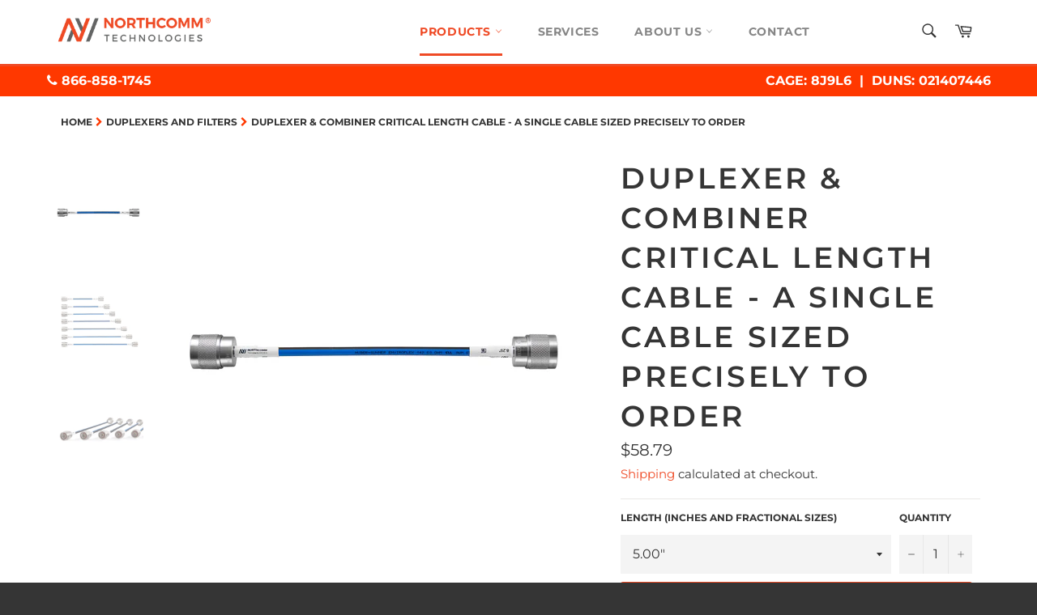

--- FILE ---
content_type: text/html; charset=utf-8
request_url: https://northcommtechnologies.com/collections/duplexers-and-filters/products/duplexer-combiner-filter-critial-lenght-cable-sized-to-order
body_size: 24278
content:
<!doctype html>
<html class="no-js" lang="en">
<head>
<meta name="google-site-verification" content="2lmRGTvKZUdDNHVIS0ddxF6oTEVIj3z5Ror_GVZjSUY" />
  
  <meta charset="utf-8">
  <meta http-equiv="X-UA-Compatible" content="IE=edge,chrome=1">
  <meta name="viewport" content="width=device-width,initial-scale=1">
  <meta name="theme-color" content="#ffffff">

  <meta name="google-site-verification" content="PAS6YO3isQhSjfQlzadetEqKkbMZR-85Nm2spRSWO-8" />

  
    <link rel="shortcut icon" href="//northcommtechnologies.com/cdn/shop/files/favicon-northcomm-technologies_32x32.png?v=1613530389" type="image/png">
  

  <link rel="preconnect" href="https://cdn.shopify.com" />

  

  <!-- Don’t show the /collections page -->
  

  <link rel="canonical" href="https://northcommtechnologies.com/products/duplexer-combiner-filter-critial-lenght-cable-sized-to-order">
  <title>
  Duplexer &amp; Combiner Critical Length Cable - A Single Cable Sized Preci &ndash; Northcomm Technologies  &ndash; Mission-Critical Radio Communication
  </title>

  
    <meta name="description" content="Explore our custom Critical Length Coaxial Transmission Line, ideal for replacing lost cables in Duplexers, Combiners, and Filters for optimal performance.">
  

  <!-- /snippets/social-meta-tags.liquid -->




<meta property="og:site_name" content="Northcomm Technologies ">
<meta property="og:url" content="https://northcommtechnologies.com/products/duplexer-combiner-filter-critial-lenght-cable-sized-to-order">
<meta property="og:title" content="Duplexer & Combiner Critical Length Cable - A Single Cable Sized Precisely to Order">
<meta property="og:type" content="product">
<meta property="og:description" content="Explore our custom Critical Length Coaxial Transmission Line, ideal for replacing lost cables in Duplexers, Combiners, and Filters for optimal performance.">

  <meta property="og:price:amount" content="58.79">
  <meta property="og:price:currency" content="USD">

<meta property="og:image" content="http://northcommtechnologies.com/cdn/shop/products/North-Comm-Tech1312_3000x3000_1095bb79-2559-413f-bc27-cefa5971093d_1200x1200.jpg?v=1675052777"><meta property="og:image" content="http://northcommtechnologies.com/cdn/shop/products/North-Comm-Tech1313_3000x3000_d4e9a2aa-c696-459c-af22-a00900abe8bf_1200x1200.jpg?v=1675052801"><meta property="og:image" content="http://northcommtechnologies.com/cdn/shop/products/North-Comm-Tech1320_3000x3000_37a80707-cb91-4057-857d-0c0881a6414a_1200x1200.jpg?v=1675052827">
<meta property="og:image:secure_url" content="https://northcommtechnologies.com/cdn/shop/products/North-Comm-Tech1312_3000x3000_1095bb79-2559-413f-bc27-cefa5971093d_1200x1200.jpg?v=1675052777"><meta property="og:image:secure_url" content="https://northcommtechnologies.com/cdn/shop/products/North-Comm-Tech1313_3000x3000_d4e9a2aa-c696-459c-af22-a00900abe8bf_1200x1200.jpg?v=1675052801"><meta property="og:image:secure_url" content="https://northcommtechnologies.com/cdn/shop/products/North-Comm-Tech1320_3000x3000_37a80707-cb91-4057-857d-0c0881a6414a_1200x1200.jpg?v=1675052827">


  <meta name="twitter:site" content="@NorthcommTech">

<meta name="twitter:card" content="summary_large_image">
<meta name="twitter:title" content="Duplexer & Combiner Critical Length Cable - A Single Cable Sized Precisely to Order">
<meta name="twitter:description" content="Explore our custom Critical Length Coaxial Transmission Line, ideal for replacing lost cables in Duplexers, Combiners, and Filters for optimal performance.">


  <script async src="https://www.googletagmanager.com/gtag/js?id=G-3G8E1SP2G0"></script>
  <script>
    window.dataLayer = window.dataLayer || [];
    function gtag(){dataLayer.push(arguments);}
    gtag('js', new Date());
  
    gtag('config', 'G-3G8E1SP2G0');
  </script>

  <script>
    document.documentElement.className = document.documentElement.className.replace('no-js', 'js');
  </script>
  <link href="https://fonts.googleapis.com/css?family=Montserrat:500,500i&display=swap" rel="stylesheet">
  <link href="//maxcdn.bootstrapcdn.com/font-awesome/4.7.0/css/font-awesome.min.css" rel="stylesheet">

  <link href="//northcommtechnologies.com/cdn/shop/t/10/assets/tachyons.scss.css?v=42493651154790867741681460630" rel="stylesheet" type="text/css" media="all" />
  <link href="//northcommtechnologies.com/cdn/shop/t/10/assets/theme.scss.css?v=93402539360745537611763851002" rel="stylesheet" type="text/css" media="all" />
  <link href="//northcommtechnologies.com/cdn/shop/t/10/assets/custom.scss.css?v=158659908966627328661700092124" rel="stylesheet" type="text/css" media="all" />

  <script>
    window.theme = window.theme || {};

    theme.strings = {
      stockAvailable: "1 available",
      addToCart: "Add to Cart",
      soldOut: "Call For Pricing",
      unavailable: "Unavailable",
      noStockAvailable: "The item could not be added to your cart because there are not enough in stock.",
      willNotShipUntil: "Will not ship until [date]",
      willBeInStockAfter: "Will be in stock after [date]",
      totalCartDiscount: "You're saving [savings]",
      addressError: "Error looking up that address",
      addressNoResults: "No results for that address",
      addressQueryLimit: "You have exceeded the Google API usage limit. Consider upgrading to a \u003ca href=\"https:\/\/developers.google.com\/maps\/premium\/usage-limits\"\u003ePremium Plan\u003c\/a\u003e.",
      authError: "There was a problem authenticating your Google Maps API Key."
    };
  </script>

  <script src="//northcommtechnologies.com/cdn/shop/t/10/assets/lazysizes.min.js?v=56045284683979784691681460630"></script>

  

  <script src="//northcommtechnologies.com/cdn/shop/t/10/assets/vendor.js?v=33514486562900544221681460630"></script>

  
    <script>
      window.theme = window.theme || {};
      theme.moneyFormat = "${{amount}}";
    </script>
  

  <script src="//northcommtechnologies.com/cdn/shop/t/10/assets/theme.js?v=41498683484985919191681460630"></script>

  <script>window.performance && window.performance.mark && window.performance.mark('shopify.content_for_header.start');</script><meta name="google-site-verification" content="bGYCgvFDuLGvJVsY4r46GOUZaaVkE0HT3nbVJ248yn0">
<meta id="shopify-digital-wallet" name="shopify-digital-wallet" content="/3206021220/digital_wallets/dialog">
<link rel="alternate" type="application/json+oembed" href="https://northcommtechnologies.com/products/duplexer-combiner-filter-critial-lenght-cable-sized-to-order.oembed">
<script async="async" src="/checkouts/internal/preloads.js?locale=en-US"></script>
<script id="shopify-features" type="application/json">{"accessToken":"fee41f286c59f27053adeb8a97b2eeaa","betas":["rich-media-storefront-analytics"],"domain":"northcommtechnologies.com","predictiveSearch":true,"shopId":3206021220,"locale":"en"}</script>
<script>var Shopify = Shopify || {};
Shopify.shop = "northcomm-technologies.myshopify.com";
Shopify.locale = "en";
Shopify.currency = {"active":"USD","rate":"1.0"};
Shopify.country = "US";
Shopify.theme = {"name":"Northcomm REV 1.5 (Duplexer)","id":131937337504,"schema_name":"Venture","schema_version":"8.0.1","theme_store_id":775,"role":"main"};
Shopify.theme.handle = "null";
Shopify.theme.style = {"id":null,"handle":null};
Shopify.cdnHost = "northcommtechnologies.com/cdn";
Shopify.routes = Shopify.routes || {};
Shopify.routes.root = "/";</script>
<script type="module">!function(o){(o.Shopify=o.Shopify||{}).modules=!0}(window);</script>
<script>!function(o){function n(){var o=[];function n(){o.push(Array.prototype.slice.apply(arguments))}return n.q=o,n}var t=o.Shopify=o.Shopify||{};t.loadFeatures=n(),t.autoloadFeatures=n()}(window);</script>
<script id="shop-js-analytics" type="application/json">{"pageType":"product"}</script>
<script defer="defer" async type="module" src="//northcommtechnologies.com/cdn/shopifycloud/shop-js/modules/v2/client.init-shop-cart-sync_BdyHc3Nr.en.esm.js"></script>
<script defer="defer" async type="module" src="//northcommtechnologies.com/cdn/shopifycloud/shop-js/modules/v2/chunk.common_Daul8nwZ.esm.js"></script>
<script type="module">
  await import("//northcommtechnologies.com/cdn/shopifycloud/shop-js/modules/v2/client.init-shop-cart-sync_BdyHc3Nr.en.esm.js");
await import("//northcommtechnologies.com/cdn/shopifycloud/shop-js/modules/v2/chunk.common_Daul8nwZ.esm.js");

  window.Shopify.SignInWithShop?.initShopCartSync?.({"fedCMEnabled":true,"windoidEnabled":true});

</script>
<script>(function() {
  var isLoaded = false;
  function asyncLoad() {
    if (isLoaded) return;
    isLoaded = true;
    var urls = ["\/\/d1liekpayvooaz.cloudfront.net\/apps\/customizery\/customizery.js?shop=northcomm-technologies.myshopify.com"];
    for (var i = 0; i < urls.length; i++) {
      var s = document.createElement('script');
      s.type = 'text/javascript';
      s.async = true;
      s.src = urls[i];
      var x = document.getElementsByTagName('script')[0];
      x.parentNode.insertBefore(s, x);
    }
  };
  if(window.attachEvent) {
    window.attachEvent('onload', asyncLoad);
  } else {
    window.addEventListener('load', asyncLoad, false);
  }
})();</script>
<script id="__st">var __st={"a":3206021220,"offset":-21600,"reqid":"75c0dd90-8eba-48fb-a08c-60e9c80d103b-1769019880","pageurl":"northcommtechnologies.com\/collections\/duplexers-and-filters\/products\/duplexer-combiner-filter-critial-lenght-cable-sized-to-order","u":"400326bd2055","p":"product","rtyp":"product","rid":7713040793760};</script>
<script>window.ShopifyPaypalV4VisibilityTracking = true;</script>
<script id="captcha-bootstrap">!function(){'use strict';const t='contact',e='account',n='new_comment',o=[[t,t],['blogs',n],['comments',n],[t,'customer']],c=[[e,'customer_login'],[e,'guest_login'],[e,'recover_customer_password'],[e,'create_customer']],r=t=>t.map((([t,e])=>`form[action*='/${t}']:not([data-nocaptcha='true']) input[name='form_type'][value='${e}']`)).join(','),a=t=>()=>t?[...document.querySelectorAll(t)].map((t=>t.form)):[];function s(){const t=[...o],e=r(t);return a(e)}const i='password',u='form_key',d=['recaptcha-v3-token','g-recaptcha-response','h-captcha-response',i],f=()=>{try{return window.sessionStorage}catch{return}},m='__shopify_v',_=t=>t.elements[u];function p(t,e,n=!1){try{const o=window.sessionStorage,c=JSON.parse(o.getItem(e)),{data:r}=function(t){const{data:e,action:n}=t;return t[m]||n?{data:e,action:n}:{data:t,action:n}}(c);for(const[e,n]of Object.entries(r))t.elements[e]&&(t.elements[e].value=n);n&&o.removeItem(e)}catch(o){console.error('form repopulation failed',{error:o})}}const l='form_type',E='cptcha';function T(t){t.dataset[E]=!0}const w=window,h=w.document,L='Shopify',v='ce_forms',y='captcha';let A=!1;((t,e)=>{const n=(g='f06e6c50-85a8-45c8-87d0-21a2b65856fe',I='https://cdn.shopify.com/shopifycloud/storefront-forms-hcaptcha/ce_storefront_forms_captcha_hcaptcha.v1.5.2.iife.js',D={infoText:'Protected by hCaptcha',privacyText:'Privacy',termsText:'Terms'},(t,e,n)=>{const o=w[L][v],c=o.bindForm;if(c)return c(t,g,e,D).then(n);var r;o.q.push([[t,g,e,D],n]),r=I,A||(h.body.append(Object.assign(h.createElement('script'),{id:'captcha-provider',async:!0,src:r})),A=!0)});var g,I,D;w[L]=w[L]||{},w[L][v]=w[L][v]||{},w[L][v].q=[],w[L][y]=w[L][y]||{},w[L][y].protect=function(t,e){n(t,void 0,e),T(t)},Object.freeze(w[L][y]),function(t,e,n,w,h,L){const[v,y,A,g]=function(t,e,n){const i=e?o:[],u=t?c:[],d=[...i,...u],f=r(d),m=r(i),_=r(d.filter((([t,e])=>n.includes(e))));return[a(f),a(m),a(_),s()]}(w,h,L),I=t=>{const e=t.target;return e instanceof HTMLFormElement?e:e&&e.form},D=t=>v().includes(t);t.addEventListener('submit',(t=>{const e=I(t);if(!e)return;const n=D(e)&&!e.dataset.hcaptchaBound&&!e.dataset.recaptchaBound,o=_(e),c=g().includes(e)&&(!o||!o.value);(n||c)&&t.preventDefault(),c&&!n&&(function(t){try{if(!f())return;!function(t){const e=f();if(!e)return;const n=_(t);if(!n)return;const o=n.value;o&&e.removeItem(o)}(t);const e=Array.from(Array(32),(()=>Math.random().toString(36)[2])).join('');!function(t,e){_(t)||t.append(Object.assign(document.createElement('input'),{type:'hidden',name:u})),t.elements[u].value=e}(t,e),function(t,e){const n=f();if(!n)return;const o=[...t.querySelectorAll(`input[type='${i}']`)].map((({name:t})=>t)),c=[...d,...o],r={};for(const[a,s]of new FormData(t).entries())c.includes(a)||(r[a]=s);n.setItem(e,JSON.stringify({[m]:1,action:t.action,data:r}))}(t,e)}catch(e){console.error('failed to persist form',e)}}(e),e.submit())}));const S=(t,e)=>{t&&!t.dataset[E]&&(n(t,e.some((e=>e===t))),T(t))};for(const o of['focusin','change'])t.addEventListener(o,(t=>{const e=I(t);D(e)&&S(e,y())}));const B=e.get('form_key'),M=e.get(l),P=B&&M;t.addEventListener('DOMContentLoaded',(()=>{const t=y();if(P)for(const e of t)e.elements[l].value===M&&p(e,B);[...new Set([...A(),...v().filter((t=>'true'===t.dataset.shopifyCaptcha))])].forEach((e=>S(e,t)))}))}(h,new URLSearchParams(w.location.search),n,t,e,['guest_login'])})(!0,!0)}();</script>
<script integrity="sha256-4kQ18oKyAcykRKYeNunJcIwy7WH5gtpwJnB7kiuLZ1E=" data-source-attribution="shopify.loadfeatures" defer="defer" src="//northcommtechnologies.com/cdn/shopifycloud/storefront/assets/storefront/load_feature-a0a9edcb.js" crossorigin="anonymous"></script>
<script data-source-attribution="shopify.dynamic_checkout.dynamic.init">var Shopify=Shopify||{};Shopify.PaymentButton=Shopify.PaymentButton||{isStorefrontPortableWallets:!0,init:function(){window.Shopify.PaymentButton.init=function(){};var t=document.createElement("script");t.src="https://northcommtechnologies.com/cdn/shopifycloud/portable-wallets/latest/portable-wallets.en.js",t.type="module",document.head.appendChild(t)}};
</script>
<script data-source-attribution="shopify.dynamic_checkout.buyer_consent">
  function portableWalletsHideBuyerConsent(e){var t=document.getElementById("shopify-buyer-consent"),n=document.getElementById("shopify-subscription-policy-button");t&&n&&(t.classList.add("hidden"),t.setAttribute("aria-hidden","true"),n.removeEventListener("click",e))}function portableWalletsShowBuyerConsent(e){var t=document.getElementById("shopify-buyer-consent"),n=document.getElementById("shopify-subscription-policy-button");t&&n&&(t.classList.remove("hidden"),t.removeAttribute("aria-hidden"),n.addEventListener("click",e))}window.Shopify?.PaymentButton&&(window.Shopify.PaymentButton.hideBuyerConsent=portableWalletsHideBuyerConsent,window.Shopify.PaymentButton.showBuyerConsent=portableWalletsShowBuyerConsent);
</script>
<script data-source-attribution="shopify.dynamic_checkout.cart.bootstrap">document.addEventListener("DOMContentLoaded",(function(){function t(){return document.querySelector("shopify-accelerated-checkout-cart, shopify-accelerated-checkout")}if(t())Shopify.PaymentButton.init();else{new MutationObserver((function(e,n){t()&&(Shopify.PaymentButton.init(),n.disconnect())})).observe(document.body,{childList:!0,subtree:!0})}}));
</script>

<script>window.performance && window.performance.mark && window.performance.mark('shopify.content_for_header.end');</script>
	<meta name="google-site-verification" content="WnDNVdB_bosJ1QRCs6xP1m6iQGrQMleLFqctACH7eG4" />
  <script async src="https://www.googletagmanager.com/gtag/js?id=AW-770060933"></script>
  <script> window.dataLayer = window.dataLayer || []; function gtag(){dataLayer.push(arguments);} gtag('js', new Date()); gtag('config', 'AW-770060933'); </script>
  <meta name="msvalidate.01" content="B44DDD51CCD6A97BCE1E80276F39DF90" />

<!-- BEGIN app block: shopify://apps/blockify-fraud-filter/blocks/app_embed/2e3e0ba5-0e70-447a-9ec5-3bf76b5ef12e --> 
 
 
    <script>
        window.blockifyShopIdentifier = "northcomm-technologies.myshopify.com";
        window.ipBlockerMetafields = "{\"showOverlayByPass\":false,\"disableSpyExtensions\":false,\"blockUnknownBots\":false,\"activeApp\":true,\"blockByMetafield\":false,\"visitorAnalytic\":true,\"showWatermark\":true}";
        window.blockifyRules = null;
        window.ipblockerBlockTemplate = "{\"customCss\":\"#blockify---container{--bg-blockify: #fff;position:relative}#blockify---container::after{content:'';position:absolute;inset:0;background-repeat:no-repeat !important;background-size:cover !important;background:var(--bg-blockify);z-index:0}#blockify---container #blockify---container__inner{display:flex;flex-direction:column;align-items:center;position:relative;z-index:1}#blockify---container #blockify---container__inner #blockify-block-content{display:flex;flex-direction:column;align-items:center;text-align:center}#blockify---container #blockify---container__inner #blockify-block-content #blockify-block-superTitle{display:none !important}#blockify---container #blockify---container__inner #blockify-block-content #blockify-block-title{font-size:313%;font-weight:bold;margin-top:1em}@media only screen and (min-width: 768px) and (max-width: 1199px){#blockify---container #blockify---container__inner #blockify-block-content #blockify-block-title{font-size:188%}}@media only screen and (max-width: 767px){#blockify---container #blockify---container__inner #blockify-block-content #blockify-block-title{font-size:107%}}#blockify---container #blockify---container__inner #blockify-block-content #blockify-block-description{font-size:125%;margin:1.5em;line-height:1.5}@media only screen and (min-width: 768px) and (max-width: 1199px){#blockify---container #blockify---container__inner #blockify-block-content #blockify-block-description{font-size:88%}}@media only screen and (max-width: 767px){#blockify---container #blockify---container__inner #blockify-block-content #blockify-block-description{font-size:107%}}#blockify---container #blockify---container__inner #blockify-block-content #blockify-block-description #blockify-block-text-blink{display:none !important}#blockify---container #blockify---container__inner #blockify-logo-block-image{position:relative;width:550px;height:auto;max-height:300px}@media only screen and (max-width: 767px){#blockify---container #blockify---container__inner #blockify-logo-block-image{width:300px}}#blockify---container #blockify---container__inner #blockify-logo-block-image::before{content:'';display:block;padding-bottom:56.2%}#blockify---container #blockify---container__inner #blockify-logo-block-image img{position:absolute;top:0;left:0;width:100%;height:100%;object-fit:contain}\\n\",\"logoImage\":{\"active\":true,\"value\":\"https:\/\/apps-shopify.ipblocker.io\/s\/api\/public\/assets\/default-thumbnail.png\"},\"title\":{\"active\":true,\"text\":\"Access Denied\",\"color\":\"#000000\"},\"superTitle\":{\"active\":false,\"text\":null,\"color\":null},\"description\":{\"active\":true,\"text\":\"The site owner may have set restrictions that prevent you from accessing the site. Please contact the site owner for access.\",\"color\":\"#000000\"},\"background\":{\"active\":true,\"type\":\"1\",\"value\":\"#ffffff\"}}";

        
            window.blockifyProductCollections = [77253410916,299779752096,77253902436];
        
    </script>
<link href="https://cdn.shopify.com/extensions/019bde6c-6f74-71a0-9e52-4539429898f4/blockify-shopify-288/assets/blockify-embed.min.js" as="script" type="text/javascript" rel="preload"><link href="https://cdn.shopify.com/extensions/019bde6c-6f74-71a0-9e52-4539429898f4/blockify-shopify-288/assets/prevent-bypass-script.min.js" as="script" type="text/javascript" rel="preload">
<script type="text/javascript">
    window.blockifyBaseUrl = 'https://fraud.blockifyapp.com/s/api';
    window.blockifyPublicUrl = 'https://fraud.blockifyapp.com/s/api/public';
    window.bucketUrl = 'https://storage.synctrack.io/megamind-fraud';
    window.storefrontApiUrl  = 'https://fraud.blockifyapp.com/p/api';
</script>
<script type="text/javascript">
  window.blockifyChecking = true;
</script>
<script id="blockifyScriptByPass" type="text/javascript" src=https://cdn.shopify.com/extensions/019bde6c-6f74-71a0-9e52-4539429898f4/blockify-shopify-288/assets/prevent-bypass-script.min.js async></script>
<script id="blockifyScriptTag" type="text/javascript" src=https://cdn.shopify.com/extensions/019bde6c-6f74-71a0-9e52-4539429898f4/blockify-shopify-288/assets/blockify-embed.min.js async></script>


<!-- END app block --><link href="https://monorail-edge.shopifysvc.com" rel="dns-prefetch">
<script>(function(){if ("sendBeacon" in navigator && "performance" in window) {try {var session_token_from_headers = performance.getEntriesByType('navigation')[0].serverTiming.find(x => x.name == '_s').description;} catch {var session_token_from_headers = undefined;}var session_cookie_matches = document.cookie.match(/_shopify_s=([^;]*)/);var session_token_from_cookie = session_cookie_matches && session_cookie_matches.length === 2 ? session_cookie_matches[1] : "";var session_token = session_token_from_headers || session_token_from_cookie || "";function handle_abandonment_event(e) {var entries = performance.getEntries().filter(function(entry) {return /monorail-edge.shopifysvc.com/.test(entry.name);});if (!window.abandonment_tracked && entries.length === 0) {window.abandonment_tracked = true;var currentMs = Date.now();var navigation_start = performance.timing.navigationStart;var payload = {shop_id: 3206021220,url: window.location.href,navigation_start,duration: currentMs - navigation_start,session_token,page_type: "product"};window.navigator.sendBeacon("https://monorail-edge.shopifysvc.com/v1/produce", JSON.stringify({schema_id: "online_store_buyer_site_abandonment/1.1",payload: payload,metadata: {event_created_at_ms: currentMs,event_sent_at_ms: currentMs}}));}}window.addEventListener('pagehide', handle_abandonment_event);}}());</script>
<script id="web-pixels-manager-setup">(function e(e,d,r,n,o){if(void 0===o&&(o={}),!Boolean(null===(a=null===(i=window.Shopify)||void 0===i?void 0:i.analytics)||void 0===a?void 0:a.replayQueue)){var i,a;window.Shopify=window.Shopify||{};var t=window.Shopify;t.analytics=t.analytics||{};var s=t.analytics;s.replayQueue=[],s.publish=function(e,d,r){return s.replayQueue.push([e,d,r]),!0};try{self.performance.mark("wpm:start")}catch(e){}var l=function(){var e={modern:/Edge?\/(1{2}[4-9]|1[2-9]\d|[2-9]\d{2}|\d{4,})\.\d+(\.\d+|)|Firefox\/(1{2}[4-9]|1[2-9]\d|[2-9]\d{2}|\d{4,})\.\d+(\.\d+|)|Chrom(ium|e)\/(9{2}|\d{3,})\.\d+(\.\d+|)|(Maci|X1{2}).+ Version\/(15\.\d+|(1[6-9]|[2-9]\d|\d{3,})\.\d+)([,.]\d+|)( \(\w+\)|)( Mobile\/\w+|) Safari\/|Chrome.+OPR\/(9{2}|\d{3,})\.\d+\.\d+|(CPU[ +]OS|iPhone[ +]OS|CPU[ +]iPhone|CPU IPhone OS|CPU iPad OS)[ +]+(15[._]\d+|(1[6-9]|[2-9]\d|\d{3,})[._]\d+)([._]\d+|)|Android:?[ /-](13[3-9]|1[4-9]\d|[2-9]\d{2}|\d{4,})(\.\d+|)(\.\d+|)|Android.+Firefox\/(13[5-9]|1[4-9]\d|[2-9]\d{2}|\d{4,})\.\d+(\.\d+|)|Android.+Chrom(ium|e)\/(13[3-9]|1[4-9]\d|[2-9]\d{2}|\d{4,})\.\d+(\.\d+|)|SamsungBrowser\/([2-9]\d|\d{3,})\.\d+/,legacy:/Edge?\/(1[6-9]|[2-9]\d|\d{3,})\.\d+(\.\d+|)|Firefox\/(5[4-9]|[6-9]\d|\d{3,})\.\d+(\.\d+|)|Chrom(ium|e)\/(5[1-9]|[6-9]\d|\d{3,})\.\d+(\.\d+|)([\d.]+$|.*Safari\/(?![\d.]+ Edge\/[\d.]+$))|(Maci|X1{2}).+ Version\/(10\.\d+|(1[1-9]|[2-9]\d|\d{3,})\.\d+)([,.]\d+|)( \(\w+\)|)( Mobile\/\w+|) Safari\/|Chrome.+OPR\/(3[89]|[4-9]\d|\d{3,})\.\d+\.\d+|(CPU[ +]OS|iPhone[ +]OS|CPU[ +]iPhone|CPU IPhone OS|CPU iPad OS)[ +]+(10[._]\d+|(1[1-9]|[2-9]\d|\d{3,})[._]\d+)([._]\d+|)|Android:?[ /-](13[3-9]|1[4-9]\d|[2-9]\d{2}|\d{4,})(\.\d+|)(\.\d+|)|Mobile Safari.+OPR\/([89]\d|\d{3,})\.\d+\.\d+|Android.+Firefox\/(13[5-9]|1[4-9]\d|[2-9]\d{2}|\d{4,})\.\d+(\.\d+|)|Android.+Chrom(ium|e)\/(13[3-9]|1[4-9]\d|[2-9]\d{2}|\d{4,})\.\d+(\.\d+|)|Android.+(UC? ?Browser|UCWEB|U3)[ /]?(15\.([5-9]|\d{2,})|(1[6-9]|[2-9]\d|\d{3,})\.\d+)\.\d+|SamsungBrowser\/(5\.\d+|([6-9]|\d{2,})\.\d+)|Android.+MQ{2}Browser\/(14(\.(9|\d{2,})|)|(1[5-9]|[2-9]\d|\d{3,})(\.\d+|))(\.\d+|)|K[Aa][Ii]OS\/(3\.\d+|([4-9]|\d{2,})\.\d+)(\.\d+|)/},d=e.modern,r=e.legacy,n=navigator.userAgent;return n.match(d)?"modern":n.match(r)?"legacy":"unknown"}(),u="modern"===l?"modern":"legacy",c=(null!=n?n:{modern:"",legacy:""})[u],f=function(e){return[e.baseUrl,"/wpm","/b",e.hashVersion,"modern"===e.buildTarget?"m":"l",".js"].join("")}({baseUrl:d,hashVersion:r,buildTarget:u}),m=function(e){var d=e.version,r=e.bundleTarget,n=e.surface,o=e.pageUrl,i=e.monorailEndpoint;return{emit:function(e){var a=e.status,t=e.errorMsg,s=(new Date).getTime(),l=JSON.stringify({metadata:{event_sent_at_ms:s},events:[{schema_id:"web_pixels_manager_load/3.1",payload:{version:d,bundle_target:r,page_url:o,status:a,surface:n,error_msg:t},metadata:{event_created_at_ms:s}}]});if(!i)return console&&console.warn&&console.warn("[Web Pixels Manager] No Monorail endpoint provided, skipping logging."),!1;try{return self.navigator.sendBeacon.bind(self.navigator)(i,l)}catch(e){}var u=new XMLHttpRequest;try{return u.open("POST",i,!0),u.setRequestHeader("Content-Type","text/plain"),u.send(l),!0}catch(e){return console&&console.warn&&console.warn("[Web Pixels Manager] Got an unhandled error while logging to Monorail."),!1}}}}({version:r,bundleTarget:l,surface:e.surface,pageUrl:self.location.href,monorailEndpoint:e.monorailEndpoint});try{o.browserTarget=l,function(e){var d=e.src,r=e.async,n=void 0===r||r,o=e.onload,i=e.onerror,a=e.sri,t=e.scriptDataAttributes,s=void 0===t?{}:t,l=document.createElement("script"),u=document.querySelector("head"),c=document.querySelector("body");if(l.async=n,l.src=d,a&&(l.integrity=a,l.crossOrigin="anonymous"),s)for(var f in s)if(Object.prototype.hasOwnProperty.call(s,f))try{l.dataset[f]=s[f]}catch(e){}if(o&&l.addEventListener("load",o),i&&l.addEventListener("error",i),u)u.appendChild(l);else{if(!c)throw new Error("Did not find a head or body element to append the script");c.appendChild(l)}}({src:f,async:!0,onload:function(){if(!function(){var e,d;return Boolean(null===(d=null===(e=window.Shopify)||void 0===e?void 0:e.analytics)||void 0===d?void 0:d.initialized)}()){var d=window.webPixelsManager.init(e)||void 0;if(d){var r=window.Shopify.analytics;r.replayQueue.forEach((function(e){var r=e[0],n=e[1],o=e[2];d.publishCustomEvent(r,n,o)})),r.replayQueue=[],r.publish=d.publishCustomEvent,r.visitor=d.visitor,r.initialized=!0}}},onerror:function(){return m.emit({status:"failed",errorMsg:"".concat(f," has failed to load")})},sri:function(e){var d=/^sha384-[A-Za-z0-9+/=]+$/;return"string"==typeof e&&d.test(e)}(c)?c:"",scriptDataAttributes:o}),m.emit({status:"loading"})}catch(e){m.emit({status:"failed",errorMsg:(null==e?void 0:e.message)||"Unknown error"})}}})({shopId: 3206021220,storefrontBaseUrl: "https://northcommtechnologies.com",extensionsBaseUrl: "https://extensions.shopifycdn.com/cdn/shopifycloud/web-pixels-manager",monorailEndpoint: "https://monorail-edge.shopifysvc.com/unstable/produce_batch",surface: "storefront-renderer",enabledBetaFlags: ["2dca8a86"],webPixelsConfigList: [{"id":"1574535328","configuration":"{\"accountID\":\"BLOCKIFY_TRACKING-123\"}","eventPayloadVersion":"v1","runtimeContext":"STRICT","scriptVersion":"840d7e0c0a1f642e5638cfaa32e249d7","type":"APP","apiClientId":2309454,"privacyPurposes":["ANALYTICS","SALE_OF_DATA"],"dataSharingAdjustments":{"protectedCustomerApprovalScopes":["read_customer_address","read_customer_email","read_customer_name","read_customer_personal_data","read_customer_phone"]}},{"id":"553943200","configuration":"{\"config\":\"{\\\"pixel_id\\\":\\\"G-3G8E1SP2G0\\\",\\\"target_country\\\":\\\"US\\\",\\\"gtag_events\\\":[{\\\"type\\\":\\\"begin_checkout\\\",\\\"action_label\\\":[\\\"G-3G8E1SP2G0\\\",\\\"AW-770060933\\\/KmP_CLSz0_8CEIXlmO8C\\\"]},{\\\"type\\\":\\\"search\\\",\\\"action_label\\\":[\\\"G-3G8E1SP2G0\\\",\\\"AW-770060933\\\/mfnvCLez0_8CEIXlmO8C\\\"]},{\\\"type\\\":\\\"view_item\\\",\\\"action_label\\\":[\\\"G-3G8E1SP2G0\\\",\\\"AW-770060933\\\/A1P-CK6z0_8CEIXlmO8C\\\",\\\"MC-L220P43C06\\\"]},{\\\"type\\\":\\\"purchase\\\",\\\"action_label\\\":[\\\"G-3G8E1SP2G0\\\",\\\"AW-770060933\\\/2KIqCKuz0_8CEIXlmO8C\\\",\\\"MC-L220P43C06\\\"]},{\\\"type\\\":\\\"page_view\\\",\\\"action_label\\\":[\\\"G-3G8E1SP2G0\\\",\\\"AW-770060933\\\/raPgCKiz0_8CEIXlmO8C\\\",\\\"MC-L220P43C06\\\"]},{\\\"type\\\":\\\"add_payment_info\\\",\\\"action_label\\\":[\\\"G-3G8E1SP2G0\\\",\\\"AW-770060933\\\/xLBCCLqz0_8CEIXlmO8C\\\"]},{\\\"type\\\":\\\"add_to_cart\\\",\\\"action_label\\\":[\\\"G-3G8E1SP2G0\\\",\\\"AW-770060933\\\/x6bDCLGz0_8CEIXlmO8C\\\"]}],\\\"enable_monitoring_mode\\\":false}\"}","eventPayloadVersion":"v1","runtimeContext":"OPEN","scriptVersion":"b2a88bafab3e21179ed38636efcd8a93","type":"APP","apiClientId":1780363,"privacyPurposes":[],"dataSharingAdjustments":{"protectedCustomerApprovalScopes":["read_customer_address","read_customer_email","read_customer_name","read_customer_personal_data","read_customer_phone"]}},{"id":"164036768","configuration":"{\"pixel_id\":\"131417723308885\",\"pixel_type\":\"facebook_pixel\"}","eventPayloadVersion":"v1","runtimeContext":"OPEN","scriptVersion":"ca16bc87fe92b6042fbaa3acc2fbdaa6","type":"APP","apiClientId":2329312,"privacyPurposes":["ANALYTICS","MARKETING","SALE_OF_DATA"],"dataSharingAdjustments":{"protectedCustomerApprovalScopes":["read_customer_address","read_customer_email","read_customer_name","read_customer_personal_data","read_customer_phone"]}},{"id":"70418592","eventPayloadVersion":"v1","runtimeContext":"LAX","scriptVersion":"1","type":"CUSTOM","privacyPurposes":["MARKETING"],"name":"Meta pixel (migrated)"},{"id":"shopify-app-pixel","configuration":"{}","eventPayloadVersion":"v1","runtimeContext":"STRICT","scriptVersion":"0450","apiClientId":"shopify-pixel","type":"APP","privacyPurposes":["ANALYTICS","MARKETING"]},{"id":"shopify-custom-pixel","eventPayloadVersion":"v1","runtimeContext":"LAX","scriptVersion":"0450","apiClientId":"shopify-pixel","type":"CUSTOM","privacyPurposes":["ANALYTICS","MARKETING"]}],isMerchantRequest: false,initData: {"shop":{"name":"Northcomm Technologies ","paymentSettings":{"currencyCode":"USD"},"myshopifyDomain":"northcomm-technologies.myshopify.com","countryCode":"US","storefrontUrl":"https:\/\/northcommtechnologies.com"},"customer":null,"cart":null,"checkout":null,"productVariants":[{"price":{"amount":58.79,"currencyCode":"USD"},"product":{"title":"Duplexer \u0026 Combiner Critical Length Cable - A Single Cable Sized Precisely to Order","vendor":"Northcomm Technologies","id":"7713040793760","untranslatedTitle":"Duplexer \u0026 Combiner Critical Length Cable - A Single Cable Sized Precisely to Order","url":"\/products\/duplexer-combiner-filter-critial-lenght-cable-sized-to-order","type":"Northcomm Technologies OEM"},"id":"43013004951712","image":{"src":"\/\/northcommtechnologies.com\/cdn\/shop\/products\/North-Comm-Tech1312_3000x3000_1095bb79-2559-413f-bc27-cefa5971093d.jpg?v=1675052777"},"sku":"","title":"5.00\"","untranslatedTitle":"5.00\""},{"price":{"amount":58.94,"currencyCode":"USD"},"product":{"title":"Duplexer \u0026 Combiner Critical Length Cable - A Single Cable Sized Precisely to Order","vendor":"Northcomm Technologies","id":"7713040793760","untranslatedTitle":"Duplexer \u0026 Combiner Critical Length Cable - A Single Cable Sized Precisely to Order","url":"\/products\/duplexer-combiner-filter-critial-lenght-cable-sized-to-order","type":"Northcomm Technologies OEM"},"id":"43013004984480","image":{"src":"\/\/northcommtechnologies.com\/cdn\/shop\/products\/North-Comm-Tech1312_3000x3000_1095bb79-2559-413f-bc27-cefa5971093d.jpg?v=1675052777"},"sku":"","title":"5.25\"","untranslatedTitle":"5.25\""},{"price":{"amount":59.1,"currencyCode":"USD"},"product":{"title":"Duplexer \u0026 Combiner Critical Length Cable - A Single Cable Sized Precisely to Order","vendor":"Northcomm Technologies","id":"7713040793760","untranslatedTitle":"Duplexer \u0026 Combiner Critical Length Cable - A Single Cable Sized Precisely to Order","url":"\/products\/duplexer-combiner-filter-critial-lenght-cable-sized-to-order","type":"Northcomm Technologies OEM"},"id":"43013227675808","image":{"src":"\/\/northcommtechnologies.com\/cdn\/shop\/products\/North-Comm-Tech1312_3000x3000_1095bb79-2559-413f-bc27-cefa5971093d.jpg?v=1675052777"},"sku":"","title":"5.50\"","untranslatedTitle":"5.50\""},{"price":{"amount":59.25,"currencyCode":"USD"},"product":{"title":"Duplexer \u0026 Combiner Critical Length Cable - A Single Cable Sized Precisely to Order","vendor":"Northcomm Technologies","id":"7713040793760","untranslatedTitle":"Duplexer \u0026 Combiner Critical Length Cable - A Single Cable Sized Precisely to Order","url":"\/products\/duplexer-combiner-filter-critial-lenght-cable-sized-to-order","type":"Northcomm Technologies OEM"},"id":"43013005050016","image":{"src":"\/\/northcommtechnologies.com\/cdn\/shop\/products\/North-Comm-Tech1312_3000x3000_1095bb79-2559-413f-bc27-cefa5971093d.jpg?v=1675052777"},"sku":"","title":"5.75\"","untranslatedTitle":"5.75\""},{"price":{"amount":59.4,"currencyCode":"USD"},"product":{"title":"Duplexer \u0026 Combiner Critical Length Cable - A Single Cable Sized Precisely to Order","vendor":"Northcomm Technologies","id":"7713040793760","untranslatedTitle":"Duplexer \u0026 Combiner Critical Length Cable - A Single Cable Sized Precisely to Order","url":"\/products\/duplexer-combiner-filter-critial-lenght-cable-sized-to-order","type":"Northcomm Technologies OEM"},"id":"43013005115552","image":{"src":"\/\/northcommtechnologies.com\/cdn\/shop\/products\/North-Comm-Tech1312_3000x3000_1095bb79-2559-413f-bc27-cefa5971093d.jpg?v=1675052777"},"sku":"","title":"6.00\"","untranslatedTitle":"6.00\""},{"price":{"amount":59.56,"currencyCode":"USD"},"product":{"title":"Duplexer \u0026 Combiner Critical Length Cable - A Single Cable Sized Precisely to Order","vendor":"Northcomm Technologies","id":"7713040793760","untranslatedTitle":"Duplexer \u0026 Combiner Critical Length Cable - A Single Cable Sized Precisely to Order","url":"\/products\/duplexer-combiner-filter-critial-lenght-cable-sized-to-order","type":"Northcomm Technologies OEM"},"id":"43013005148320","image":{"src":"\/\/northcommtechnologies.com\/cdn\/shop\/products\/North-Comm-Tech1312_3000x3000_1095bb79-2559-413f-bc27-cefa5971093d.jpg?v=1675052777"},"sku":"","title":"6.25\"","untranslatedTitle":"6.25\""},{"price":{"amount":59.71,"currencyCode":"USD"},"product":{"title":"Duplexer \u0026 Combiner Critical Length Cable - A Single Cable Sized Precisely to Order","vendor":"Northcomm Technologies","id":"7713040793760","untranslatedTitle":"Duplexer \u0026 Combiner Critical Length Cable - A Single Cable Sized Precisely to Order","url":"\/products\/duplexer-combiner-filter-critial-lenght-cable-sized-to-order","type":"Northcomm Technologies OEM"},"id":"43013005181088","image":{"src":"\/\/northcommtechnologies.com\/cdn\/shop\/products\/North-Comm-Tech1312_3000x3000_1095bb79-2559-413f-bc27-cefa5971093d.jpg?v=1675052777"},"sku":"","title":"6.50\"","untranslatedTitle":"6.50\""},{"price":{"amount":59.87,"currencyCode":"USD"},"product":{"title":"Duplexer \u0026 Combiner Critical Length Cable - A Single Cable Sized Precisely to Order","vendor":"Northcomm Technologies","id":"7713040793760","untranslatedTitle":"Duplexer \u0026 Combiner Critical Length Cable - A Single Cable Sized Precisely to Order","url":"\/products\/duplexer-combiner-filter-critial-lenght-cable-sized-to-order","type":"Northcomm Technologies OEM"},"id":"43013005213856","image":{"src":"\/\/northcommtechnologies.com\/cdn\/shop\/products\/North-Comm-Tech1312_3000x3000_1095bb79-2559-413f-bc27-cefa5971093d.jpg?v=1675052777"},"sku":"","title":"6.75\"","untranslatedTitle":"6.75\""},{"price":{"amount":60.02,"currencyCode":"USD"},"product":{"title":"Duplexer \u0026 Combiner Critical Length Cable - A Single Cable Sized Precisely to Order","vendor":"Northcomm Technologies","id":"7713040793760","untranslatedTitle":"Duplexer \u0026 Combiner Critical Length Cable - A Single Cable Sized Precisely to Order","url":"\/products\/duplexer-combiner-filter-critial-lenght-cable-sized-to-order","type":"Northcomm Technologies OEM"},"id":"43013005246624","image":{"src":"\/\/northcommtechnologies.com\/cdn\/shop\/products\/North-Comm-Tech1312_3000x3000_1095bb79-2559-413f-bc27-cefa5971093d.jpg?v=1675052777"},"sku":"","title":"7.00\"","untranslatedTitle":"7.00\""},{"price":{"amount":60.17,"currencyCode":"USD"},"product":{"title":"Duplexer \u0026 Combiner Critical Length Cable - A Single Cable Sized Precisely to Order","vendor":"Northcomm Technologies","id":"7713040793760","untranslatedTitle":"Duplexer \u0026 Combiner Critical Length Cable - A Single Cable Sized Precisely to Order","url":"\/products\/duplexer-combiner-filter-critial-lenght-cable-sized-to-order","type":"Northcomm Technologies OEM"},"id":"43013118066848","image":{"src":"\/\/northcommtechnologies.com\/cdn\/shop\/products\/North-Comm-Tech1312_3000x3000_1095bb79-2559-413f-bc27-cefa5971093d.jpg?v=1675052777"},"sku":"","title":"7.25\"","untranslatedTitle":"7.25\""},{"price":{"amount":60.33,"currencyCode":"USD"},"product":{"title":"Duplexer \u0026 Combiner Critical Length Cable - A Single Cable Sized Precisely to Order","vendor":"Northcomm Technologies","id":"7713040793760","untranslatedTitle":"Duplexer \u0026 Combiner Critical Length Cable - A Single Cable Sized Precisely to Order","url":"\/products\/duplexer-combiner-filter-critial-lenght-cable-sized-to-order","type":"Northcomm Technologies OEM"},"id":"43013118099616","image":{"src":"\/\/northcommtechnologies.com\/cdn\/shop\/products\/North-Comm-Tech1312_3000x3000_1095bb79-2559-413f-bc27-cefa5971093d.jpg?v=1675052777"},"sku":"","title":"7.50\"","untranslatedTitle":"7.50\""},{"price":{"amount":60.48,"currencyCode":"USD"},"product":{"title":"Duplexer \u0026 Combiner Critical Length Cable - A Single Cable Sized Precisely to Order","vendor":"Northcomm Technologies","id":"7713040793760","untranslatedTitle":"Duplexer \u0026 Combiner Critical Length Cable - A Single Cable Sized Precisely to Order","url":"\/products\/duplexer-combiner-filter-critial-lenght-cable-sized-to-order","type":"Northcomm Technologies OEM"},"id":"43013118165152","image":{"src":"\/\/northcommtechnologies.com\/cdn\/shop\/products\/North-Comm-Tech1312_3000x3000_1095bb79-2559-413f-bc27-cefa5971093d.jpg?v=1675052777"},"sku":"","title":"7.75\"","untranslatedTitle":"7.75\""},{"price":{"amount":60.63,"currencyCode":"USD"},"product":{"title":"Duplexer \u0026 Combiner Critical Length Cable - A Single Cable Sized Precisely to Order","vendor":"Northcomm Technologies","id":"7713040793760","untranslatedTitle":"Duplexer \u0026 Combiner Critical Length Cable - A Single Cable Sized Precisely to Order","url":"\/products\/duplexer-combiner-filter-critial-lenght-cable-sized-to-order","type":"Northcomm Technologies OEM"},"id":"43013118197920","image":{"src":"\/\/northcommtechnologies.com\/cdn\/shop\/products\/North-Comm-Tech1312_3000x3000_1095bb79-2559-413f-bc27-cefa5971093d.jpg?v=1675052777"},"sku":"","title":"8.00\"","untranslatedTitle":"8.00\""},{"price":{"amount":60.79,"currencyCode":"USD"},"product":{"title":"Duplexer \u0026 Combiner Critical Length Cable - A Single Cable Sized Precisely to Order","vendor":"Northcomm Technologies","id":"7713040793760","untranslatedTitle":"Duplexer \u0026 Combiner Critical Length Cable - A Single Cable Sized Precisely to Order","url":"\/products\/duplexer-combiner-filter-critial-lenght-cable-sized-to-order","type":"Northcomm Technologies OEM"},"id":"43013118230688","image":{"src":"\/\/northcommtechnologies.com\/cdn\/shop\/products\/North-Comm-Tech1312_3000x3000_1095bb79-2559-413f-bc27-cefa5971093d.jpg?v=1675052777"},"sku":"","title":"8.25\"","untranslatedTitle":"8.25\""},{"price":{"amount":60.94,"currencyCode":"USD"},"product":{"title":"Duplexer \u0026 Combiner Critical Length Cable - A Single Cable Sized Precisely to Order","vendor":"Northcomm Technologies","id":"7713040793760","untranslatedTitle":"Duplexer \u0026 Combiner Critical Length Cable - A Single Cable Sized Precisely to Order","url":"\/products\/duplexer-combiner-filter-critial-lenght-cable-sized-to-order","type":"Northcomm Technologies OEM"},"id":"43013118263456","image":{"src":"\/\/northcommtechnologies.com\/cdn\/shop\/products\/North-Comm-Tech1312_3000x3000_1095bb79-2559-413f-bc27-cefa5971093d.jpg?v=1675052777"},"sku":"","title":"8.50\"","untranslatedTitle":"8.50\""},{"price":{"amount":61.09,"currencyCode":"USD"},"product":{"title":"Duplexer \u0026 Combiner Critical Length Cable - A Single Cable Sized Precisely to Order","vendor":"Northcomm Technologies","id":"7713040793760","untranslatedTitle":"Duplexer \u0026 Combiner Critical Length Cable - A Single Cable Sized Precisely to Order","url":"\/products\/duplexer-combiner-filter-critial-lenght-cable-sized-to-order","type":"Northcomm Technologies OEM"},"id":"43013118296224","image":{"src":"\/\/northcommtechnologies.com\/cdn\/shop\/products\/North-Comm-Tech1312_3000x3000_1095bb79-2559-413f-bc27-cefa5971093d.jpg?v=1675052777"},"sku":"","title":"8.75\"","untranslatedTitle":"8.75\""},{"price":{"amount":61.25,"currencyCode":"USD"},"product":{"title":"Duplexer \u0026 Combiner Critical Length Cable - A Single Cable Sized Precisely to Order","vendor":"Northcomm Technologies","id":"7713040793760","untranslatedTitle":"Duplexer \u0026 Combiner Critical Length Cable - A Single Cable Sized Precisely to Order","url":"\/products\/duplexer-combiner-filter-critial-lenght-cable-sized-to-order","type":"Northcomm Technologies OEM"},"id":"43013118328992","image":{"src":"\/\/northcommtechnologies.com\/cdn\/shop\/products\/North-Comm-Tech1312_3000x3000_1095bb79-2559-413f-bc27-cefa5971093d.jpg?v=1675052777"},"sku":"","title":"9.00\"","untranslatedTitle":"9.00\""},{"price":{"amount":61.4,"currencyCode":"USD"},"product":{"title":"Duplexer \u0026 Combiner Critical Length Cable - A Single Cable Sized Precisely to Order","vendor":"Northcomm Technologies","id":"7713040793760","untranslatedTitle":"Duplexer \u0026 Combiner Critical Length Cable - A Single Cable Sized Precisely to Order","url":"\/products\/duplexer-combiner-filter-critial-lenght-cable-sized-to-order","type":"Northcomm Technologies OEM"},"id":"43013118361760","image":{"src":"\/\/northcommtechnologies.com\/cdn\/shop\/products\/North-Comm-Tech1312_3000x3000_1095bb79-2559-413f-bc27-cefa5971093d.jpg?v=1675052777"},"sku":"","title":"9.25\"","untranslatedTitle":"9.25\""},{"price":{"amount":61.56,"currencyCode":"USD"},"product":{"title":"Duplexer \u0026 Combiner Critical Length Cable - A Single Cable Sized Precisely to Order","vendor":"Northcomm Technologies","id":"7713040793760","untranslatedTitle":"Duplexer \u0026 Combiner Critical Length Cable - A Single Cable Sized Precisely to Order","url":"\/products\/duplexer-combiner-filter-critial-lenght-cable-sized-to-order","type":"Northcomm Technologies OEM"},"id":"43013118394528","image":{"src":"\/\/northcommtechnologies.com\/cdn\/shop\/products\/North-Comm-Tech1312_3000x3000_1095bb79-2559-413f-bc27-cefa5971093d.jpg?v=1675052777"},"sku":"","title":"9.50\"","untranslatedTitle":"9.50\""},{"price":{"amount":61.71,"currencyCode":"USD"},"product":{"title":"Duplexer \u0026 Combiner Critical Length Cable - A Single Cable Sized Precisely to Order","vendor":"Northcomm Technologies","id":"7713040793760","untranslatedTitle":"Duplexer \u0026 Combiner Critical Length Cable - A Single Cable Sized Precisely to Order","url":"\/products\/duplexer-combiner-filter-critial-lenght-cable-sized-to-order","type":"Northcomm Technologies OEM"},"id":"43013118427296","image":{"src":"\/\/northcommtechnologies.com\/cdn\/shop\/products\/North-Comm-Tech1312_3000x3000_1095bb79-2559-413f-bc27-cefa5971093d.jpg?v=1675052777"},"sku":"","title":"9.75\"","untranslatedTitle":"9.75\""},{"price":{"amount":61.86,"currencyCode":"USD"},"product":{"title":"Duplexer \u0026 Combiner Critical Length Cable - A Single Cable Sized Precisely to Order","vendor":"Northcomm Technologies","id":"7713040793760","untranslatedTitle":"Duplexer \u0026 Combiner Critical Length Cable - A Single Cable Sized Precisely to Order","url":"\/products\/duplexer-combiner-filter-critial-lenght-cable-sized-to-order","type":"Northcomm Technologies OEM"},"id":"43013118460064","image":{"src":"\/\/northcommtechnologies.com\/cdn\/shop\/products\/North-Comm-Tech1312_3000x3000_1095bb79-2559-413f-bc27-cefa5971093d.jpg?v=1675052777"},"sku":"","title":"10.00\"","untranslatedTitle":"10.00\""},{"price":{"amount":62.02,"currencyCode":"USD"},"product":{"title":"Duplexer \u0026 Combiner Critical Length Cable - A Single Cable Sized Precisely to Order","vendor":"Northcomm Technologies","id":"7713040793760","untranslatedTitle":"Duplexer \u0026 Combiner Critical Length Cable - A Single Cable Sized Precisely to Order","url":"\/products\/duplexer-combiner-filter-critial-lenght-cable-sized-to-order","type":"Northcomm Technologies OEM"},"id":"43013118492832","image":{"src":"\/\/northcommtechnologies.com\/cdn\/shop\/products\/North-Comm-Tech1312_3000x3000_1095bb79-2559-413f-bc27-cefa5971093d.jpg?v=1675052777"},"sku":"","title":"10.25\"","untranslatedTitle":"10.25\""},{"price":{"amount":62.17,"currencyCode":"USD"},"product":{"title":"Duplexer \u0026 Combiner Critical Length Cable - A Single Cable Sized Precisely to Order","vendor":"Northcomm Technologies","id":"7713040793760","untranslatedTitle":"Duplexer \u0026 Combiner Critical Length Cable - A Single Cable Sized Precisely to Order","url":"\/products\/duplexer-combiner-filter-critial-lenght-cable-sized-to-order","type":"Northcomm Technologies OEM"},"id":"43013118525600","image":{"src":"\/\/northcommtechnologies.com\/cdn\/shop\/products\/North-Comm-Tech1312_3000x3000_1095bb79-2559-413f-bc27-cefa5971093d.jpg?v=1675052777"},"sku":"","title":"10.50\"","untranslatedTitle":"10.50\""},{"price":{"amount":62.32,"currencyCode":"USD"},"product":{"title":"Duplexer \u0026 Combiner Critical Length Cable - A Single Cable Sized Precisely to Order","vendor":"Northcomm Technologies","id":"7713040793760","untranslatedTitle":"Duplexer \u0026 Combiner Critical Length Cable - A Single Cable Sized Precisely to Order","url":"\/products\/duplexer-combiner-filter-critial-lenght-cable-sized-to-order","type":"Northcomm Technologies OEM"},"id":"43013118558368","image":{"src":"\/\/northcommtechnologies.com\/cdn\/shop\/products\/North-Comm-Tech1312_3000x3000_1095bb79-2559-413f-bc27-cefa5971093d.jpg?v=1675052777"},"sku":"","title":"10.75\"","untranslatedTitle":"10.75\""},{"price":{"amount":62.48,"currencyCode":"USD"},"product":{"title":"Duplexer \u0026 Combiner Critical Length Cable - A Single Cable Sized Precisely to Order","vendor":"Northcomm Technologies","id":"7713040793760","untranslatedTitle":"Duplexer \u0026 Combiner Critical Length Cable - A Single Cable Sized Precisely to Order","url":"\/products\/duplexer-combiner-filter-critial-lenght-cable-sized-to-order","type":"Northcomm Technologies OEM"},"id":"43013118591136","image":{"src":"\/\/northcommtechnologies.com\/cdn\/shop\/products\/North-Comm-Tech1312_3000x3000_1095bb79-2559-413f-bc27-cefa5971093d.jpg?v=1675052777"},"sku":"","title":"11.00\"","untranslatedTitle":"11.00\""},{"price":{"amount":62.63,"currencyCode":"USD"},"product":{"title":"Duplexer \u0026 Combiner Critical Length Cable - A Single Cable Sized Precisely to Order","vendor":"Northcomm Technologies","id":"7713040793760","untranslatedTitle":"Duplexer \u0026 Combiner Critical Length Cable - A Single Cable Sized Precisely to Order","url":"\/products\/duplexer-combiner-filter-critial-lenght-cable-sized-to-order","type":"Northcomm Technologies OEM"},"id":"43013118623904","image":{"src":"\/\/northcommtechnologies.com\/cdn\/shop\/products\/North-Comm-Tech1312_3000x3000_1095bb79-2559-413f-bc27-cefa5971093d.jpg?v=1675052777"},"sku":"","title":"11.25\"","untranslatedTitle":"11.25\""},{"price":{"amount":62.78,"currencyCode":"USD"},"product":{"title":"Duplexer \u0026 Combiner Critical Length Cable - A Single Cable Sized Precisely to Order","vendor":"Northcomm Technologies","id":"7713040793760","untranslatedTitle":"Duplexer \u0026 Combiner Critical Length Cable - A Single Cable Sized Precisely to Order","url":"\/products\/duplexer-combiner-filter-critial-lenght-cable-sized-to-order","type":"Northcomm Technologies OEM"},"id":"43013118656672","image":{"src":"\/\/northcommtechnologies.com\/cdn\/shop\/products\/North-Comm-Tech1312_3000x3000_1095bb79-2559-413f-bc27-cefa5971093d.jpg?v=1675052777"},"sku":"","title":"11.50\"","untranslatedTitle":"11.50\""},{"price":{"amount":62.94,"currencyCode":"USD"},"product":{"title":"Duplexer \u0026 Combiner Critical Length Cable - A Single Cable Sized Precisely to Order","vendor":"Northcomm Technologies","id":"7713040793760","untranslatedTitle":"Duplexer \u0026 Combiner Critical Length Cable - A Single Cable Sized Precisely to Order","url":"\/products\/duplexer-combiner-filter-critial-lenght-cable-sized-to-order","type":"Northcomm Technologies OEM"},"id":"43013118689440","image":{"src":"\/\/northcommtechnologies.com\/cdn\/shop\/products\/North-Comm-Tech1312_3000x3000_1095bb79-2559-413f-bc27-cefa5971093d.jpg?v=1675052777"},"sku":"","title":"11.75\"","untranslatedTitle":"11.75\""},{"price":{"amount":63.09,"currencyCode":"USD"},"product":{"title":"Duplexer \u0026 Combiner Critical Length Cable - A Single Cable Sized Precisely to Order","vendor":"Northcomm Technologies","id":"7713040793760","untranslatedTitle":"Duplexer \u0026 Combiner Critical Length Cable - A Single Cable Sized Precisely to Order","url":"\/products\/duplexer-combiner-filter-critial-lenght-cable-sized-to-order","type":"Northcomm Technologies OEM"},"id":"43013118722208","image":{"src":"\/\/northcommtechnologies.com\/cdn\/shop\/products\/North-Comm-Tech1312_3000x3000_1095bb79-2559-413f-bc27-cefa5971093d.jpg?v=1675052777"},"sku":"","title":"12.00\"","untranslatedTitle":"12.00\""},{"price":{"amount":63.25,"currencyCode":"USD"},"product":{"title":"Duplexer \u0026 Combiner Critical Length Cable - A Single Cable Sized Precisely to Order","vendor":"Northcomm Technologies","id":"7713040793760","untranslatedTitle":"Duplexer \u0026 Combiner Critical Length Cable - A Single Cable Sized Precisely to Order","url":"\/products\/duplexer-combiner-filter-critial-lenght-cable-sized-to-order","type":"Northcomm Technologies OEM"},"id":"43013118754976","image":{"src":"\/\/northcommtechnologies.com\/cdn\/shop\/products\/North-Comm-Tech1312_3000x3000_1095bb79-2559-413f-bc27-cefa5971093d.jpg?v=1675052777"},"sku":"","title":"12.25\"","untranslatedTitle":"12.25\""},{"price":{"amount":63.4,"currencyCode":"USD"},"product":{"title":"Duplexer \u0026 Combiner Critical Length Cable - A Single Cable Sized Precisely to Order","vendor":"Northcomm Technologies","id":"7713040793760","untranslatedTitle":"Duplexer \u0026 Combiner Critical Length Cable - A Single Cable Sized Precisely to Order","url":"\/products\/duplexer-combiner-filter-critial-lenght-cable-sized-to-order","type":"Northcomm Technologies OEM"},"id":"43013118787744","image":{"src":"\/\/northcommtechnologies.com\/cdn\/shop\/products\/North-Comm-Tech1312_3000x3000_1095bb79-2559-413f-bc27-cefa5971093d.jpg?v=1675052777"},"sku":"","title":"12.50\"","untranslatedTitle":"12.50\""},{"price":{"amount":63.55,"currencyCode":"USD"},"product":{"title":"Duplexer \u0026 Combiner Critical Length Cable - A Single Cable Sized Precisely to Order","vendor":"Northcomm Technologies","id":"7713040793760","untranslatedTitle":"Duplexer \u0026 Combiner Critical Length Cable - A Single Cable Sized Precisely to Order","url":"\/products\/duplexer-combiner-filter-critial-lenght-cable-sized-to-order","type":"Northcomm Technologies OEM"},"id":"43013118853280","image":{"src":"\/\/northcommtechnologies.com\/cdn\/shop\/products\/North-Comm-Tech1312_3000x3000_1095bb79-2559-413f-bc27-cefa5971093d.jpg?v=1675052777"},"sku":"","title":"12.75\"","untranslatedTitle":"12.75\""},{"price":{"amount":63.71,"currencyCode":"USD"},"product":{"title":"Duplexer \u0026 Combiner Critical Length Cable - A Single Cable Sized Precisely to Order","vendor":"Northcomm Technologies","id":"7713040793760","untranslatedTitle":"Duplexer \u0026 Combiner Critical Length Cable - A Single Cable Sized Precisely to Order","url":"\/products\/duplexer-combiner-filter-critial-lenght-cable-sized-to-order","type":"Northcomm Technologies OEM"},"id":"43013118886048","image":{"src":"\/\/northcommtechnologies.com\/cdn\/shop\/products\/North-Comm-Tech1312_3000x3000_1095bb79-2559-413f-bc27-cefa5971093d.jpg?v=1675052777"},"sku":"","title":"13.00\"","untranslatedTitle":"13.00\""},{"price":{"amount":63.86,"currencyCode":"USD"},"product":{"title":"Duplexer \u0026 Combiner Critical Length Cable - A Single Cable Sized Precisely to Order","vendor":"Northcomm Technologies","id":"7713040793760","untranslatedTitle":"Duplexer \u0026 Combiner Critical Length Cable - A Single Cable Sized Precisely to Order","url":"\/products\/duplexer-combiner-filter-critial-lenght-cable-sized-to-order","type":"Northcomm Technologies OEM"},"id":"43013118951584","image":{"src":"\/\/northcommtechnologies.com\/cdn\/shop\/products\/North-Comm-Tech1312_3000x3000_1095bb79-2559-413f-bc27-cefa5971093d.jpg?v=1675052777"},"sku":"","title":"13.25\"","untranslatedTitle":"13.25\""},{"price":{"amount":64.01,"currencyCode":"USD"},"product":{"title":"Duplexer \u0026 Combiner Critical Length Cable - A Single Cable Sized Precisely to Order","vendor":"Northcomm Technologies","id":"7713040793760","untranslatedTitle":"Duplexer \u0026 Combiner Critical Length Cable - A Single Cable Sized Precisely to Order","url":"\/products\/duplexer-combiner-filter-critial-lenght-cable-sized-to-order","type":"Northcomm Technologies OEM"},"id":"43013119017120","image":{"src":"\/\/northcommtechnologies.com\/cdn\/shop\/products\/North-Comm-Tech1312_3000x3000_1095bb79-2559-413f-bc27-cefa5971093d.jpg?v=1675052777"},"sku":"","title":"13.50\"","untranslatedTitle":"13.50\""},{"price":{"amount":64.17,"currencyCode":"USD"},"product":{"title":"Duplexer \u0026 Combiner Critical Length Cable - A Single Cable Sized Precisely to Order","vendor":"Northcomm Technologies","id":"7713040793760","untranslatedTitle":"Duplexer \u0026 Combiner Critical Length Cable - A Single Cable Sized Precisely to Order","url":"\/products\/duplexer-combiner-filter-critial-lenght-cable-sized-to-order","type":"Northcomm Technologies OEM"},"id":"43013119082656","image":{"src":"\/\/northcommtechnologies.com\/cdn\/shop\/products\/North-Comm-Tech1312_3000x3000_1095bb79-2559-413f-bc27-cefa5971093d.jpg?v=1675052777"},"sku":"","title":"13.75\"","untranslatedTitle":"13.75\""},{"price":{"amount":64.32,"currencyCode":"USD"},"product":{"title":"Duplexer \u0026 Combiner Critical Length Cable - A Single Cable Sized Precisely to Order","vendor":"Northcomm Technologies","id":"7713040793760","untranslatedTitle":"Duplexer \u0026 Combiner Critical Length Cable - A Single Cable Sized Precisely to Order","url":"\/products\/duplexer-combiner-filter-critial-lenght-cable-sized-to-order","type":"Northcomm Technologies OEM"},"id":"43013119148192","image":{"src":"\/\/northcommtechnologies.com\/cdn\/shop\/products\/North-Comm-Tech1312_3000x3000_1095bb79-2559-413f-bc27-cefa5971093d.jpg?v=1675052777"},"sku":"","title":"14.00\"","untranslatedTitle":"14.00\""},{"price":{"amount":64.47,"currencyCode":"USD"},"product":{"title":"Duplexer \u0026 Combiner Critical Length Cable - A Single Cable Sized Precisely to Order","vendor":"Northcomm Technologies","id":"7713040793760","untranslatedTitle":"Duplexer \u0026 Combiner Critical Length Cable - A Single Cable Sized Precisely to Order","url":"\/products\/duplexer-combiner-filter-critial-lenght-cable-sized-to-order","type":"Northcomm Technologies OEM"},"id":"43013227774112","image":{"src":"\/\/northcommtechnologies.com\/cdn\/shop\/products\/North-Comm-Tech1312_3000x3000_1095bb79-2559-413f-bc27-cefa5971093d.jpg?v=1675052777"},"sku":"","title":"14.25\"","untranslatedTitle":"14.25\""},{"price":{"amount":64.63,"currencyCode":"USD"},"product":{"title":"Duplexer \u0026 Combiner Critical Length Cable - A Single Cable Sized Precisely to Order","vendor":"Northcomm Technologies","id":"7713040793760","untranslatedTitle":"Duplexer \u0026 Combiner Critical Length Cable - A Single Cable Sized Precisely to Order","url":"\/products\/duplexer-combiner-filter-critial-lenght-cable-sized-to-order","type":"Northcomm Technologies OEM"},"id":"43013227839648","image":{"src":"\/\/northcommtechnologies.com\/cdn\/shop\/products\/North-Comm-Tech1312_3000x3000_1095bb79-2559-413f-bc27-cefa5971093d.jpg?v=1675052777"},"sku":"","title":"14.50\"","untranslatedTitle":"14.50\""},{"price":{"amount":64.78,"currencyCode":"USD"},"product":{"title":"Duplexer \u0026 Combiner Critical Length Cable - A Single Cable Sized Precisely to Order","vendor":"Northcomm Technologies","id":"7713040793760","untranslatedTitle":"Duplexer \u0026 Combiner Critical Length Cable - A Single Cable Sized Precisely to Order","url":"\/products\/duplexer-combiner-filter-critial-lenght-cable-sized-to-order","type":"Northcomm Technologies OEM"},"id":"43013227872416","image":{"src":"\/\/northcommtechnologies.com\/cdn\/shop\/products\/North-Comm-Tech1312_3000x3000_1095bb79-2559-413f-bc27-cefa5971093d.jpg?v=1675052777"},"sku":"","title":"14.75\"","untranslatedTitle":"14.75\""},{"price":{"amount":64.94,"currencyCode":"USD"},"product":{"title":"Duplexer \u0026 Combiner Critical Length Cable - A Single Cable Sized Precisely to Order","vendor":"Northcomm Technologies","id":"7713040793760","untranslatedTitle":"Duplexer \u0026 Combiner Critical Length Cable - A Single Cable Sized Precisely to Order","url":"\/products\/duplexer-combiner-filter-critial-lenght-cable-sized-to-order","type":"Northcomm Technologies OEM"},"id":"43013227905184","image":{"src":"\/\/northcommtechnologies.com\/cdn\/shop\/products\/North-Comm-Tech1312_3000x3000_1095bb79-2559-413f-bc27-cefa5971093d.jpg?v=1675052777"},"sku":"","title":"15.00\"","untranslatedTitle":"15.00\""},{"price":{"amount":65.09,"currencyCode":"USD"},"product":{"title":"Duplexer \u0026 Combiner Critical Length Cable - A Single Cable Sized Precisely to Order","vendor":"Northcomm Technologies","id":"7713040793760","untranslatedTitle":"Duplexer \u0026 Combiner Critical Length Cable - A Single Cable Sized Precisely to Order","url":"\/products\/duplexer-combiner-filter-critial-lenght-cable-sized-to-order","type":"Northcomm Technologies OEM"},"id":"43013227937952","image":{"src":"\/\/northcommtechnologies.com\/cdn\/shop\/products\/North-Comm-Tech1312_3000x3000_1095bb79-2559-413f-bc27-cefa5971093d.jpg?v=1675052777"},"sku":"","title":"15.25\"","untranslatedTitle":"15.25\""},{"price":{"amount":65.24,"currencyCode":"USD"},"product":{"title":"Duplexer \u0026 Combiner Critical Length Cable - A Single Cable Sized Precisely to Order","vendor":"Northcomm Technologies","id":"7713040793760","untranslatedTitle":"Duplexer \u0026 Combiner Critical Length Cable - A Single Cable Sized Precisely to Order","url":"\/products\/duplexer-combiner-filter-critial-lenght-cable-sized-to-order","type":"Northcomm Technologies OEM"},"id":"43013227970720","image":{"src":"\/\/northcommtechnologies.com\/cdn\/shop\/products\/North-Comm-Tech1312_3000x3000_1095bb79-2559-413f-bc27-cefa5971093d.jpg?v=1675052777"},"sku":"","title":"15.50\"","untranslatedTitle":"15.50\""},{"price":{"amount":65.4,"currencyCode":"USD"},"product":{"title":"Duplexer \u0026 Combiner Critical Length Cable - A Single Cable Sized Precisely to Order","vendor":"Northcomm Technologies","id":"7713040793760","untranslatedTitle":"Duplexer \u0026 Combiner Critical Length Cable - A Single Cable Sized Precisely to Order","url":"\/products\/duplexer-combiner-filter-critial-lenght-cable-sized-to-order","type":"Northcomm Technologies OEM"},"id":"43013228003488","image":{"src":"\/\/northcommtechnologies.com\/cdn\/shop\/products\/North-Comm-Tech1312_3000x3000_1095bb79-2559-413f-bc27-cefa5971093d.jpg?v=1675052777"},"sku":"","title":"15.75\"","untranslatedTitle":"15.75\""},{"price":{"amount":65.55,"currencyCode":"USD"},"product":{"title":"Duplexer \u0026 Combiner Critical Length Cable - A Single Cable Sized Precisely to Order","vendor":"Northcomm Technologies","id":"7713040793760","untranslatedTitle":"Duplexer \u0026 Combiner Critical Length Cable - A Single Cable Sized Precisely to Order","url":"\/products\/duplexer-combiner-filter-critial-lenght-cable-sized-to-order","type":"Northcomm Technologies OEM"},"id":"43013228036256","image":{"src":"\/\/northcommtechnologies.com\/cdn\/shop\/products\/North-Comm-Tech1312_3000x3000_1095bb79-2559-413f-bc27-cefa5971093d.jpg?v=1675052777"},"sku":"","title":"16.00\"","untranslatedTitle":"16.00\""},{"price":{"amount":65.7,"currencyCode":"USD"},"product":{"title":"Duplexer \u0026 Combiner Critical Length Cable - A Single Cable Sized Precisely to Order","vendor":"Northcomm Technologies","id":"7713040793760","untranslatedTitle":"Duplexer \u0026 Combiner Critical Length Cable - A Single Cable Sized Precisely to Order","url":"\/products\/duplexer-combiner-filter-critial-lenght-cable-sized-to-order","type":"Northcomm Technologies OEM"},"id":"43013228069024","image":{"src":"\/\/northcommtechnologies.com\/cdn\/shop\/products\/North-Comm-Tech1312_3000x3000_1095bb79-2559-413f-bc27-cefa5971093d.jpg?v=1675052777"},"sku":"","title":"16.25\"","untranslatedTitle":"16.25\""},{"price":{"amount":65.86,"currencyCode":"USD"},"product":{"title":"Duplexer \u0026 Combiner Critical Length Cable - A Single Cable Sized Precisely to Order","vendor":"Northcomm Technologies","id":"7713040793760","untranslatedTitle":"Duplexer \u0026 Combiner Critical Length Cable - A Single Cable Sized Precisely to Order","url":"\/products\/duplexer-combiner-filter-critial-lenght-cable-sized-to-order","type":"Northcomm Technologies OEM"},"id":"43013228101792","image":{"src":"\/\/northcommtechnologies.com\/cdn\/shop\/products\/North-Comm-Tech1312_3000x3000_1095bb79-2559-413f-bc27-cefa5971093d.jpg?v=1675052777"},"sku":"","title":"16.50\"","untranslatedTitle":"16.50\""},{"price":{"amount":66.01,"currencyCode":"USD"},"product":{"title":"Duplexer \u0026 Combiner Critical Length Cable - A Single Cable Sized Precisely to Order","vendor":"Northcomm Technologies","id":"7713040793760","untranslatedTitle":"Duplexer \u0026 Combiner Critical Length Cable - A Single Cable Sized Precisely to Order","url":"\/products\/duplexer-combiner-filter-critial-lenght-cable-sized-to-order","type":"Northcomm Technologies OEM"},"id":"43013228134560","image":{"src":"\/\/northcommtechnologies.com\/cdn\/shop\/products\/North-Comm-Tech1312_3000x3000_1095bb79-2559-413f-bc27-cefa5971093d.jpg?v=1675052777"},"sku":"","title":"16.75\"","untranslatedTitle":"16.75\""},{"price":{"amount":66.16,"currencyCode":"USD"},"product":{"title":"Duplexer \u0026 Combiner Critical Length Cable - A Single Cable Sized Precisely to Order","vendor":"Northcomm Technologies","id":"7713040793760","untranslatedTitle":"Duplexer \u0026 Combiner Critical Length Cable - A Single Cable Sized Precisely to Order","url":"\/products\/duplexer-combiner-filter-critial-lenght-cable-sized-to-order","type":"Northcomm Technologies OEM"},"id":"43013228167328","image":{"src":"\/\/northcommtechnologies.com\/cdn\/shop\/products\/North-Comm-Tech1312_3000x3000_1095bb79-2559-413f-bc27-cefa5971093d.jpg?v=1675052777"},"sku":"","title":"17.00\"","untranslatedTitle":"17.00\""},{"price":{"amount":66.32,"currencyCode":"USD"},"product":{"title":"Duplexer \u0026 Combiner Critical Length Cable - A Single Cable Sized Precisely to Order","vendor":"Northcomm Technologies","id":"7713040793760","untranslatedTitle":"Duplexer \u0026 Combiner Critical Length Cable - A Single Cable Sized Precisely to Order","url":"\/products\/duplexer-combiner-filter-critial-lenght-cable-sized-to-order","type":"Northcomm Technologies OEM"},"id":"43013228200096","image":{"src":"\/\/northcommtechnologies.com\/cdn\/shop\/products\/North-Comm-Tech1312_3000x3000_1095bb79-2559-413f-bc27-cefa5971093d.jpg?v=1675052777"},"sku":"","title":"17.25\"","untranslatedTitle":"17.25\""},{"price":{"amount":66.47,"currencyCode":"USD"},"product":{"title":"Duplexer \u0026 Combiner Critical Length Cable - A Single Cable Sized Precisely to Order","vendor":"Northcomm Technologies","id":"7713040793760","untranslatedTitle":"Duplexer \u0026 Combiner Critical Length Cable - A Single Cable Sized Precisely to Order","url":"\/products\/duplexer-combiner-filter-critial-lenght-cable-sized-to-order","type":"Northcomm Technologies OEM"},"id":"43013228232864","image":{"src":"\/\/northcommtechnologies.com\/cdn\/shop\/products\/North-Comm-Tech1312_3000x3000_1095bb79-2559-413f-bc27-cefa5971093d.jpg?v=1675052777"},"sku":"","title":"17.50\"","untranslatedTitle":"17.50\""},{"price":{"amount":66.63,"currencyCode":"USD"},"product":{"title":"Duplexer \u0026 Combiner Critical Length Cable - A Single Cable Sized Precisely to Order","vendor":"Northcomm Technologies","id":"7713040793760","untranslatedTitle":"Duplexer \u0026 Combiner Critical Length Cable - A Single Cable Sized Precisely to Order","url":"\/products\/duplexer-combiner-filter-critial-lenght-cable-sized-to-order","type":"Northcomm Technologies OEM"},"id":"43013228265632","image":{"src":"\/\/northcommtechnologies.com\/cdn\/shop\/products\/North-Comm-Tech1312_3000x3000_1095bb79-2559-413f-bc27-cefa5971093d.jpg?v=1675052777"},"sku":"","title":"17.75\"","untranslatedTitle":"17.75\""},{"price":{"amount":66.78,"currencyCode":"USD"},"product":{"title":"Duplexer \u0026 Combiner Critical Length Cable - A Single Cable Sized Precisely to Order","vendor":"Northcomm Technologies","id":"7713040793760","untranslatedTitle":"Duplexer \u0026 Combiner Critical Length Cable - A Single Cable Sized Precisely to Order","url":"\/products\/duplexer-combiner-filter-critial-lenght-cable-sized-to-order","type":"Northcomm Technologies OEM"},"id":"43013228298400","image":{"src":"\/\/northcommtechnologies.com\/cdn\/shop\/products\/North-Comm-Tech1312_3000x3000_1095bb79-2559-413f-bc27-cefa5971093d.jpg?v=1675052777"},"sku":"","title":"18.00\"","untranslatedTitle":"18.00\""},{"price":{"amount":66.93,"currencyCode":"USD"},"product":{"title":"Duplexer \u0026 Combiner Critical Length Cable - A Single Cable Sized Precisely to Order","vendor":"Northcomm Technologies","id":"7713040793760","untranslatedTitle":"Duplexer \u0026 Combiner Critical Length Cable - A Single Cable Sized Precisely to Order","url":"\/products\/duplexer-combiner-filter-critial-lenght-cable-sized-to-order","type":"Northcomm Technologies OEM"},"id":"43013310873760","image":{"src":"\/\/northcommtechnologies.com\/cdn\/shop\/products\/North-Comm-Tech1312_3000x3000_1095bb79-2559-413f-bc27-cefa5971093d.jpg?v=1675052777"},"sku":"","title":"18.25\"","untranslatedTitle":"18.25\""},{"price":{"amount":67.09,"currencyCode":"USD"},"product":{"title":"Duplexer \u0026 Combiner Critical Length Cable - A Single Cable Sized Precisely to Order","vendor":"Northcomm Technologies","id":"7713040793760","untranslatedTitle":"Duplexer \u0026 Combiner Critical Length Cable - A Single Cable Sized Precisely to Order","url":"\/products\/duplexer-combiner-filter-critial-lenght-cable-sized-to-order","type":"Northcomm Technologies OEM"},"id":"43013310906528","image":{"src":"\/\/northcommtechnologies.com\/cdn\/shop\/products\/North-Comm-Tech1312_3000x3000_1095bb79-2559-413f-bc27-cefa5971093d.jpg?v=1675052777"},"sku":"","title":"18.50\"","untranslatedTitle":"18.50\""},{"price":{"amount":67.24,"currencyCode":"USD"},"product":{"title":"Duplexer \u0026 Combiner Critical Length Cable - A Single Cable Sized Precisely to Order","vendor":"Northcomm Technologies","id":"7713040793760","untranslatedTitle":"Duplexer \u0026 Combiner Critical Length Cable - A Single Cable Sized Precisely to Order","url":"\/products\/duplexer-combiner-filter-critial-lenght-cable-sized-to-order","type":"Northcomm Technologies OEM"},"id":"43013310939296","image":{"src":"\/\/northcommtechnologies.com\/cdn\/shop\/products\/North-Comm-Tech1312_3000x3000_1095bb79-2559-413f-bc27-cefa5971093d.jpg?v=1675052777"},"sku":"","title":"18.75\"","untranslatedTitle":"18.75\""},{"price":{"amount":67.39,"currencyCode":"USD"},"product":{"title":"Duplexer \u0026 Combiner Critical Length Cable - A Single Cable Sized Precisely to Order","vendor":"Northcomm Technologies","id":"7713040793760","untranslatedTitle":"Duplexer \u0026 Combiner Critical Length Cable - A Single Cable Sized Precisely to Order","url":"\/products\/duplexer-combiner-filter-critial-lenght-cable-sized-to-order","type":"Northcomm Technologies OEM"},"id":"43013311004832","image":{"src":"\/\/northcommtechnologies.com\/cdn\/shop\/products\/North-Comm-Tech1312_3000x3000_1095bb79-2559-413f-bc27-cefa5971093d.jpg?v=1675052777"},"sku":"","title":"19.00\"","untranslatedTitle":"19.00\""},{"price":{"amount":67.55,"currencyCode":"USD"},"product":{"title":"Duplexer \u0026 Combiner Critical Length Cable - A Single Cable Sized Precisely to Order","vendor":"Northcomm Technologies","id":"7713040793760","untranslatedTitle":"Duplexer \u0026 Combiner Critical Length Cable - A Single Cable Sized Precisely to Order","url":"\/products\/duplexer-combiner-filter-critial-lenght-cable-sized-to-order","type":"Northcomm Technologies OEM"},"id":"43013311037600","image":{"src":"\/\/northcommtechnologies.com\/cdn\/shop\/products\/North-Comm-Tech1312_3000x3000_1095bb79-2559-413f-bc27-cefa5971093d.jpg?v=1675052777"},"sku":"","title":"19.25\"","untranslatedTitle":"19.25\""},{"price":{"amount":67.7,"currencyCode":"USD"},"product":{"title":"Duplexer \u0026 Combiner Critical Length Cable - A Single Cable Sized Precisely to Order","vendor":"Northcomm Technologies","id":"7713040793760","untranslatedTitle":"Duplexer \u0026 Combiner Critical Length Cable - A Single Cable Sized Precisely to Order","url":"\/products\/duplexer-combiner-filter-critial-lenght-cable-sized-to-order","type":"Northcomm Technologies OEM"},"id":"43013311070368","image":{"src":"\/\/northcommtechnologies.com\/cdn\/shop\/products\/North-Comm-Tech1312_3000x3000_1095bb79-2559-413f-bc27-cefa5971093d.jpg?v=1675052777"},"sku":"","title":"19.50\"","untranslatedTitle":"19.50\""},{"price":{"amount":67.85,"currencyCode":"USD"},"product":{"title":"Duplexer \u0026 Combiner Critical Length Cable - A Single Cable Sized Precisely to Order","vendor":"Northcomm Technologies","id":"7713040793760","untranslatedTitle":"Duplexer \u0026 Combiner Critical Length Cable - A Single Cable Sized Precisely to Order","url":"\/products\/duplexer-combiner-filter-critial-lenght-cable-sized-to-order","type":"Northcomm Technologies OEM"},"id":"43013311103136","image":{"src":"\/\/northcommtechnologies.com\/cdn\/shop\/products\/North-Comm-Tech1312_3000x3000_1095bb79-2559-413f-bc27-cefa5971093d.jpg?v=1675052777"},"sku":"","title":"19.75","untranslatedTitle":"19.75"},{"price":{"amount":68.01,"currencyCode":"USD"},"product":{"title":"Duplexer \u0026 Combiner Critical Length Cable - A Single Cable Sized Precisely to Order","vendor":"Northcomm Technologies","id":"7713040793760","untranslatedTitle":"Duplexer \u0026 Combiner Critical Length Cable - A Single Cable Sized Precisely to Order","url":"\/products\/duplexer-combiner-filter-critial-lenght-cable-sized-to-order","type":"Northcomm Technologies OEM"},"id":"43013311135904","image":{"src":"\/\/northcommtechnologies.com\/cdn\/shop\/products\/North-Comm-Tech1312_3000x3000_1095bb79-2559-413f-bc27-cefa5971093d.jpg?v=1675052777"},"sku":"","title":"20.00\"","untranslatedTitle":"20.00\""}],"purchasingCompany":null},},"https://northcommtechnologies.com/cdn","fcfee988w5aeb613cpc8e4bc33m6693e112",{"modern":"","legacy":""},{"shopId":"3206021220","storefrontBaseUrl":"https:\/\/northcommtechnologies.com","extensionBaseUrl":"https:\/\/extensions.shopifycdn.com\/cdn\/shopifycloud\/web-pixels-manager","surface":"storefront-renderer","enabledBetaFlags":"[\"2dca8a86\"]","isMerchantRequest":"false","hashVersion":"fcfee988w5aeb613cpc8e4bc33m6693e112","publish":"custom","events":"[[\"page_viewed\",{}],[\"product_viewed\",{\"productVariant\":{\"price\":{\"amount\":58.79,\"currencyCode\":\"USD\"},\"product\":{\"title\":\"Duplexer \u0026 Combiner Critical Length Cable - A Single Cable Sized Precisely to Order\",\"vendor\":\"Northcomm Technologies\",\"id\":\"7713040793760\",\"untranslatedTitle\":\"Duplexer \u0026 Combiner Critical Length Cable - A Single Cable Sized Precisely to Order\",\"url\":\"\/products\/duplexer-combiner-filter-critial-lenght-cable-sized-to-order\",\"type\":\"Northcomm Technologies OEM\"},\"id\":\"43013004951712\",\"image\":{\"src\":\"\/\/northcommtechnologies.com\/cdn\/shop\/products\/North-Comm-Tech1312_3000x3000_1095bb79-2559-413f-bc27-cefa5971093d.jpg?v=1675052777\"},\"sku\":\"\",\"title\":\"5.00\\\"\",\"untranslatedTitle\":\"5.00\\\"\"}}]]"});</script><script>
  window.ShopifyAnalytics = window.ShopifyAnalytics || {};
  window.ShopifyAnalytics.meta = window.ShopifyAnalytics.meta || {};
  window.ShopifyAnalytics.meta.currency = 'USD';
  var meta = {"product":{"id":7713040793760,"gid":"gid:\/\/shopify\/Product\/7713040793760","vendor":"Northcomm Technologies","type":"Northcomm Technologies OEM","handle":"duplexer-combiner-filter-critial-lenght-cable-sized-to-order","variants":[{"id":43013004951712,"price":5879,"name":"Duplexer \u0026 Combiner Critical Length Cable - A Single Cable Sized Precisely to Order - 5.00\"","public_title":"5.00\"","sku":""},{"id":43013004984480,"price":5894,"name":"Duplexer \u0026 Combiner Critical Length Cable - A Single Cable Sized Precisely to Order - 5.25\"","public_title":"5.25\"","sku":""},{"id":43013227675808,"price":5910,"name":"Duplexer \u0026 Combiner Critical Length Cable - A Single Cable Sized Precisely to Order - 5.50\"","public_title":"5.50\"","sku":""},{"id":43013005050016,"price":5925,"name":"Duplexer \u0026 Combiner Critical Length Cable - A Single Cable Sized Precisely to Order - 5.75\"","public_title":"5.75\"","sku":""},{"id":43013005115552,"price":5940,"name":"Duplexer \u0026 Combiner Critical Length Cable - A Single Cable Sized Precisely to Order - 6.00\"","public_title":"6.00\"","sku":""},{"id":43013005148320,"price":5956,"name":"Duplexer \u0026 Combiner Critical Length Cable - A Single Cable Sized Precisely to Order - 6.25\"","public_title":"6.25\"","sku":""},{"id":43013005181088,"price":5971,"name":"Duplexer \u0026 Combiner Critical Length Cable - A Single Cable Sized Precisely to Order - 6.50\"","public_title":"6.50\"","sku":""},{"id":43013005213856,"price":5987,"name":"Duplexer \u0026 Combiner Critical Length Cable - A Single Cable Sized Precisely to Order - 6.75\"","public_title":"6.75\"","sku":""},{"id":43013005246624,"price":6002,"name":"Duplexer \u0026 Combiner Critical Length Cable - A Single Cable Sized Precisely to Order - 7.00\"","public_title":"7.00\"","sku":""},{"id":43013118066848,"price":6017,"name":"Duplexer \u0026 Combiner Critical Length Cable - A Single Cable Sized Precisely to Order - 7.25\"","public_title":"7.25\"","sku":""},{"id":43013118099616,"price":6033,"name":"Duplexer \u0026 Combiner Critical Length Cable - A Single Cable Sized Precisely to Order - 7.50\"","public_title":"7.50\"","sku":""},{"id":43013118165152,"price":6048,"name":"Duplexer \u0026 Combiner Critical Length Cable - A Single Cable Sized Precisely to Order - 7.75\"","public_title":"7.75\"","sku":""},{"id":43013118197920,"price":6063,"name":"Duplexer \u0026 Combiner Critical Length Cable - A Single Cable Sized Precisely to Order - 8.00\"","public_title":"8.00\"","sku":""},{"id":43013118230688,"price":6079,"name":"Duplexer \u0026 Combiner Critical Length Cable - A Single Cable Sized Precisely to Order - 8.25\"","public_title":"8.25\"","sku":""},{"id":43013118263456,"price":6094,"name":"Duplexer \u0026 Combiner Critical Length Cable - A Single Cable Sized Precisely to Order - 8.50\"","public_title":"8.50\"","sku":""},{"id":43013118296224,"price":6109,"name":"Duplexer \u0026 Combiner Critical Length Cable - A Single Cable Sized Precisely to Order - 8.75\"","public_title":"8.75\"","sku":""},{"id":43013118328992,"price":6125,"name":"Duplexer \u0026 Combiner Critical Length Cable - A Single Cable Sized Precisely to Order - 9.00\"","public_title":"9.00\"","sku":""},{"id":43013118361760,"price":6140,"name":"Duplexer \u0026 Combiner Critical Length Cable - A Single Cable Sized Precisely to Order - 9.25\"","public_title":"9.25\"","sku":""},{"id":43013118394528,"price":6156,"name":"Duplexer \u0026 Combiner Critical Length Cable - A Single Cable Sized Precisely to Order - 9.50\"","public_title":"9.50\"","sku":""},{"id":43013118427296,"price":6171,"name":"Duplexer \u0026 Combiner Critical Length Cable - A Single Cable Sized Precisely to Order - 9.75\"","public_title":"9.75\"","sku":""},{"id":43013118460064,"price":6186,"name":"Duplexer \u0026 Combiner Critical Length Cable - A Single Cable Sized Precisely to Order - 10.00\"","public_title":"10.00\"","sku":""},{"id":43013118492832,"price":6202,"name":"Duplexer \u0026 Combiner Critical Length Cable - A Single Cable Sized Precisely to Order - 10.25\"","public_title":"10.25\"","sku":""},{"id":43013118525600,"price":6217,"name":"Duplexer \u0026 Combiner Critical Length Cable - A Single Cable Sized Precisely to Order - 10.50\"","public_title":"10.50\"","sku":""},{"id":43013118558368,"price":6232,"name":"Duplexer \u0026 Combiner Critical Length Cable - A Single Cable Sized Precisely to Order - 10.75\"","public_title":"10.75\"","sku":""},{"id":43013118591136,"price":6248,"name":"Duplexer \u0026 Combiner Critical Length Cable - A Single Cable Sized Precisely to Order - 11.00\"","public_title":"11.00\"","sku":""},{"id":43013118623904,"price":6263,"name":"Duplexer \u0026 Combiner Critical Length Cable - A Single Cable Sized Precisely to Order - 11.25\"","public_title":"11.25\"","sku":""},{"id":43013118656672,"price":6278,"name":"Duplexer \u0026 Combiner Critical Length Cable - A Single Cable Sized Precisely to Order - 11.50\"","public_title":"11.50\"","sku":""},{"id":43013118689440,"price":6294,"name":"Duplexer \u0026 Combiner Critical Length Cable - A Single Cable Sized Precisely to Order - 11.75\"","public_title":"11.75\"","sku":""},{"id":43013118722208,"price":6309,"name":"Duplexer \u0026 Combiner Critical Length Cable - A Single Cable Sized Precisely to Order - 12.00\"","public_title":"12.00\"","sku":""},{"id":43013118754976,"price":6325,"name":"Duplexer \u0026 Combiner Critical Length Cable - A Single Cable Sized Precisely to Order - 12.25\"","public_title":"12.25\"","sku":""},{"id":43013118787744,"price":6340,"name":"Duplexer \u0026 Combiner Critical Length Cable - A Single Cable Sized Precisely to Order - 12.50\"","public_title":"12.50\"","sku":""},{"id":43013118853280,"price":6355,"name":"Duplexer \u0026 Combiner Critical Length Cable - A Single Cable Sized Precisely to Order - 12.75\"","public_title":"12.75\"","sku":""},{"id":43013118886048,"price":6371,"name":"Duplexer \u0026 Combiner Critical Length Cable - A Single Cable Sized Precisely to Order - 13.00\"","public_title":"13.00\"","sku":""},{"id":43013118951584,"price":6386,"name":"Duplexer \u0026 Combiner Critical Length Cable - A Single Cable Sized Precisely to Order - 13.25\"","public_title":"13.25\"","sku":""},{"id":43013119017120,"price":6401,"name":"Duplexer \u0026 Combiner Critical Length Cable - A Single Cable Sized Precisely to Order - 13.50\"","public_title":"13.50\"","sku":""},{"id":43013119082656,"price":6417,"name":"Duplexer \u0026 Combiner Critical Length Cable - A Single Cable Sized Precisely to Order - 13.75\"","public_title":"13.75\"","sku":""},{"id":43013119148192,"price":6432,"name":"Duplexer \u0026 Combiner Critical Length Cable - A Single Cable Sized Precisely to Order - 14.00\"","public_title":"14.00\"","sku":""},{"id":43013227774112,"price":6447,"name":"Duplexer \u0026 Combiner Critical Length Cable - A Single Cable Sized Precisely to Order - 14.25\"","public_title":"14.25\"","sku":""},{"id":43013227839648,"price":6463,"name":"Duplexer \u0026 Combiner Critical Length Cable - A Single Cable Sized Precisely to Order - 14.50\"","public_title":"14.50\"","sku":""},{"id":43013227872416,"price":6478,"name":"Duplexer \u0026 Combiner Critical Length Cable - A Single Cable Sized Precisely to Order - 14.75\"","public_title":"14.75\"","sku":""},{"id":43013227905184,"price":6494,"name":"Duplexer \u0026 Combiner Critical Length Cable - A Single Cable Sized Precisely to Order - 15.00\"","public_title":"15.00\"","sku":""},{"id":43013227937952,"price":6509,"name":"Duplexer \u0026 Combiner Critical Length Cable - A Single Cable Sized Precisely to Order - 15.25\"","public_title":"15.25\"","sku":""},{"id":43013227970720,"price":6524,"name":"Duplexer \u0026 Combiner Critical Length Cable - A Single Cable Sized Precisely to Order - 15.50\"","public_title":"15.50\"","sku":""},{"id":43013228003488,"price":6540,"name":"Duplexer \u0026 Combiner Critical Length Cable - A Single Cable Sized Precisely to Order - 15.75\"","public_title":"15.75\"","sku":""},{"id":43013228036256,"price":6555,"name":"Duplexer \u0026 Combiner Critical Length Cable - A Single Cable Sized Precisely to Order - 16.00\"","public_title":"16.00\"","sku":""},{"id":43013228069024,"price":6570,"name":"Duplexer \u0026 Combiner Critical Length Cable - A Single Cable Sized Precisely to Order - 16.25\"","public_title":"16.25\"","sku":""},{"id":43013228101792,"price":6586,"name":"Duplexer \u0026 Combiner Critical Length Cable - A Single Cable Sized Precisely to Order - 16.50\"","public_title":"16.50\"","sku":""},{"id":43013228134560,"price":6601,"name":"Duplexer \u0026 Combiner Critical Length Cable - A Single Cable Sized Precisely to Order - 16.75\"","public_title":"16.75\"","sku":""},{"id":43013228167328,"price":6616,"name":"Duplexer \u0026 Combiner Critical Length Cable - A Single Cable Sized Precisely to Order - 17.00\"","public_title":"17.00\"","sku":""},{"id":43013228200096,"price":6632,"name":"Duplexer \u0026 Combiner Critical Length Cable - A Single Cable Sized Precisely to Order - 17.25\"","public_title":"17.25\"","sku":""},{"id":43013228232864,"price":6647,"name":"Duplexer \u0026 Combiner Critical Length Cable - A Single Cable Sized Precisely to Order - 17.50\"","public_title":"17.50\"","sku":""},{"id":43013228265632,"price":6663,"name":"Duplexer \u0026 Combiner Critical Length Cable - A Single Cable Sized Precisely to Order - 17.75\"","public_title":"17.75\"","sku":""},{"id":43013228298400,"price":6678,"name":"Duplexer \u0026 Combiner Critical Length Cable - A Single Cable Sized Precisely to Order - 18.00\"","public_title":"18.00\"","sku":""},{"id":43013310873760,"price":6693,"name":"Duplexer \u0026 Combiner Critical Length Cable - A Single Cable Sized Precisely to Order - 18.25\"","public_title":"18.25\"","sku":""},{"id":43013310906528,"price":6709,"name":"Duplexer \u0026 Combiner Critical Length Cable - A Single Cable Sized Precisely to Order - 18.50\"","public_title":"18.50\"","sku":""},{"id":43013310939296,"price":6724,"name":"Duplexer \u0026 Combiner Critical Length Cable - A Single Cable Sized Precisely to Order - 18.75\"","public_title":"18.75\"","sku":""},{"id":43013311004832,"price":6739,"name":"Duplexer \u0026 Combiner Critical Length Cable - A Single Cable Sized Precisely to Order - 19.00\"","public_title":"19.00\"","sku":""},{"id":43013311037600,"price":6755,"name":"Duplexer \u0026 Combiner Critical Length Cable - A Single Cable Sized Precisely to Order - 19.25\"","public_title":"19.25\"","sku":""},{"id":43013311070368,"price":6770,"name":"Duplexer \u0026 Combiner Critical Length Cable - A Single Cable Sized Precisely to Order - 19.50\"","public_title":"19.50\"","sku":""},{"id":43013311103136,"price":6785,"name":"Duplexer \u0026 Combiner Critical Length Cable - A Single Cable Sized Precisely to Order - 19.75","public_title":"19.75","sku":""},{"id":43013311135904,"price":6801,"name":"Duplexer \u0026 Combiner Critical Length Cable - A Single Cable Sized Precisely to Order - 20.00\"","public_title":"20.00\"","sku":""}],"remote":false},"page":{"pageType":"product","resourceType":"product","resourceId":7713040793760,"requestId":"75c0dd90-8eba-48fb-a08c-60e9c80d103b-1769019880"}};
  for (var attr in meta) {
    window.ShopifyAnalytics.meta[attr] = meta[attr];
  }
</script>
<script class="analytics">
  (function () {
    var customDocumentWrite = function(content) {
      var jquery = null;

      if (window.jQuery) {
        jquery = window.jQuery;
      } else if (window.Checkout && window.Checkout.$) {
        jquery = window.Checkout.$;
      }

      if (jquery) {
        jquery('body').append(content);
      }
    };

    var hasLoggedConversion = function(token) {
      if (token) {
        return document.cookie.indexOf('loggedConversion=' + token) !== -1;
      }
      return false;
    }

    var setCookieIfConversion = function(token) {
      if (token) {
        var twoMonthsFromNow = new Date(Date.now());
        twoMonthsFromNow.setMonth(twoMonthsFromNow.getMonth() + 2);

        document.cookie = 'loggedConversion=' + token + '; expires=' + twoMonthsFromNow;
      }
    }

    var trekkie = window.ShopifyAnalytics.lib = window.trekkie = window.trekkie || [];
    if (trekkie.integrations) {
      return;
    }
    trekkie.methods = [
      'identify',
      'page',
      'ready',
      'track',
      'trackForm',
      'trackLink'
    ];
    trekkie.factory = function(method) {
      return function() {
        var args = Array.prototype.slice.call(arguments);
        args.unshift(method);
        trekkie.push(args);
        return trekkie;
      };
    };
    for (var i = 0; i < trekkie.methods.length; i++) {
      var key = trekkie.methods[i];
      trekkie[key] = trekkie.factory(key);
    }
    trekkie.load = function(config) {
      trekkie.config = config || {};
      trekkie.config.initialDocumentCookie = document.cookie;
      var first = document.getElementsByTagName('script')[0];
      var script = document.createElement('script');
      script.type = 'text/javascript';
      script.onerror = function(e) {
        var scriptFallback = document.createElement('script');
        scriptFallback.type = 'text/javascript';
        scriptFallback.onerror = function(error) {
                var Monorail = {
      produce: function produce(monorailDomain, schemaId, payload) {
        var currentMs = new Date().getTime();
        var event = {
          schema_id: schemaId,
          payload: payload,
          metadata: {
            event_created_at_ms: currentMs,
            event_sent_at_ms: currentMs
          }
        };
        return Monorail.sendRequest("https://" + monorailDomain + "/v1/produce", JSON.stringify(event));
      },
      sendRequest: function sendRequest(endpointUrl, payload) {
        // Try the sendBeacon API
        if (window && window.navigator && typeof window.navigator.sendBeacon === 'function' && typeof window.Blob === 'function' && !Monorail.isIos12()) {
          var blobData = new window.Blob([payload], {
            type: 'text/plain'
          });

          if (window.navigator.sendBeacon(endpointUrl, blobData)) {
            return true;
          } // sendBeacon was not successful

        } // XHR beacon

        var xhr = new XMLHttpRequest();

        try {
          xhr.open('POST', endpointUrl);
          xhr.setRequestHeader('Content-Type', 'text/plain');
          xhr.send(payload);
        } catch (e) {
          console.log(e);
        }

        return false;
      },
      isIos12: function isIos12() {
        return window.navigator.userAgent.lastIndexOf('iPhone; CPU iPhone OS 12_') !== -1 || window.navigator.userAgent.lastIndexOf('iPad; CPU OS 12_') !== -1;
      }
    };
    Monorail.produce('monorail-edge.shopifysvc.com',
      'trekkie_storefront_load_errors/1.1',
      {shop_id: 3206021220,
      theme_id: 131937337504,
      app_name: "storefront",
      context_url: window.location.href,
      source_url: "//northcommtechnologies.com/cdn/s/trekkie.storefront.cd680fe47e6c39ca5d5df5f0a32d569bc48c0f27.min.js"});

        };
        scriptFallback.async = true;
        scriptFallback.src = '//northcommtechnologies.com/cdn/s/trekkie.storefront.cd680fe47e6c39ca5d5df5f0a32d569bc48c0f27.min.js';
        first.parentNode.insertBefore(scriptFallback, first);
      };
      script.async = true;
      script.src = '//northcommtechnologies.com/cdn/s/trekkie.storefront.cd680fe47e6c39ca5d5df5f0a32d569bc48c0f27.min.js';
      first.parentNode.insertBefore(script, first);
    };
    trekkie.load(
      {"Trekkie":{"appName":"storefront","development":false,"defaultAttributes":{"shopId":3206021220,"isMerchantRequest":null,"themeId":131937337504,"themeCityHash":"6398765031637887879","contentLanguage":"en","currency":"USD","eventMetadataId":"fb9633d5-8d43-46ba-9fc6-ef34a76941ab"},"isServerSideCookieWritingEnabled":true,"monorailRegion":"shop_domain","enabledBetaFlags":["65f19447"]},"Session Attribution":{},"S2S":{"facebookCapiEnabled":true,"source":"trekkie-storefront-renderer","apiClientId":580111}}
    );

    var loaded = false;
    trekkie.ready(function() {
      if (loaded) return;
      loaded = true;

      window.ShopifyAnalytics.lib = window.trekkie;

      var originalDocumentWrite = document.write;
      document.write = customDocumentWrite;
      try { window.ShopifyAnalytics.merchantGoogleAnalytics.call(this); } catch(error) {};
      document.write = originalDocumentWrite;

      window.ShopifyAnalytics.lib.page(null,{"pageType":"product","resourceType":"product","resourceId":7713040793760,"requestId":"75c0dd90-8eba-48fb-a08c-60e9c80d103b-1769019880","shopifyEmitted":true});

      var match = window.location.pathname.match(/checkouts\/(.+)\/(thank_you|post_purchase)/)
      var token = match? match[1]: undefined;
      if (!hasLoggedConversion(token)) {
        setCookieIfConversion(token);
        window.ShopifyAnalytics.lib.track("Viewed Product",{"currency":"USD","variantId":43013004951712,"productId":7713040793760,"productGid":"gid:\/\/shopify\/Product\/7713040793760","name":"Duplexer \u0026 Combiner Critical Length Cable - A Single Cable Sized Precisely to Order - 5.00\"","price":"58.79","sku":"","brand":"Northcomm Technologies","variant":"5.00\"","category":"Northcomm Technologies OEM","nonInteraction":true,"remote":false},undefined,undefined,{"shopifyEmitted":true});
      window.ShopifyAnalytics.lib.track("monorail:\/\/trekkie_storefront_viewed_product\/1.1",{"currency":"USD","variantId":43013004951712,"productId":7713040793760,"productGid":"gid:\/\/shopify\/Product\/7713040793760","name":"Duplexer \u0026 Combiner Critical Length Cable - A Single Cable Sized Precisely to Order - 5.00\"","price":"58.79","sku":"","brand":"Northcomm Technologies","variant":"5.00\"","category":"Northcomm Technologies OEM","nonInteraction":true,"remote":false,"referer":"https:\/\/northcommtechnologies.com\/collections\/duplexers-and-filters\/products\/duplexer-combiner-filter-critial-lenght-cable-sized-to-order"});
      }
    });


        var eventsListenerScript = document.createElement('script');
        eventsListenerScript.async = true;
        eventsListenerScript.src = "//northcommtechnologies.com/cdn/shopifycloud/storefront/assets/shop_events_listener-3da45d37.js";
        document.getElementsByTagName('head')[0].appendChild(eventsListenerScript);

})();</script>
  <script>
  if (!window.ga || (window.ga && typeof window.ga !== 'function')) {
    window.ga = function ga() {
      (window.ga.q = window.ga.q || []).push(arguments);
      if (window.Shopify && window.Shopify.analytics && typeof window.Shopify.analytics.publish === 'function') {
        window.Shopify.analytics.publish("ga_stub_called", {}, {sendTo: "google_osp_migration"});
      }
      console.error("Shopify's Google Analytics stub called with:", Array.from(arguments), "\nSee https://help.shopify.com/manual/promoting-marketing/pixels/pixel-migration#google for more information.");
    };
    if (window.Shopify && window.Shopify.analytics && typeof window.Shopify.analytics.publish === 'function') {
      window.Shopify.analytics.publish("ga_stub_initialized", {}, {sendTo: "google_osp_migration"});
    }
  }
</script>
<script
  defer
  src="https://northcommtechnologies.com/cdn/shopifycloud/perf-kit/shopify-perf-kit-3.0.4.min.js"
  data-application="storefront-renderer"
  data-shop-id="3206021220"
  data-render-region="gcp-us-central1"
  data-page-type="product"
  data-theme-instance-id="131937337504"
  data-theme-name="Venture"
  data-theme-version="8.0.1"
  data-monorail-region="shop_domain"
  data-resource-timing-sampling-rate="10"
  data-shs="true"
  data-shs-beacon="true"
  data-shs-export-with-fetch="true"
  data-shs-logs-sample-rate="1"
  data-shs-beacon-endpoint="https://northcommtechnologies.com/api/collect"
></script>
</head>

<body class="template-product page-handle-duplexer-amp-combiner-critical-length-cable-a-single-cable-sized-preci" >
  <a class="in-page-link visually-hidden skip-link" href="#MainContent">
    Skip to content
  </a>

  <div id="shopify-section-header" class="shopify-section"><style>
.site-header__logo img {
  max-width: 600px;
}
</style>

<!-- Start Mobile Navigation -->
<div id="NavDrawer" class="drawer drawer--left">
  <div class="drawer__inner">
    <form action="/search" method="get" class="drawer__search" role="search">
      <input type="search" name="q" placeholder="Search" aria-label="Search" class="drawer__search-input">

      <button type="submit" class="text-link drawer__search-submit">
        <svg aria-hidden="true" focusable="false" role="presentation" class="icon icon-search" viewBox="0 0 32 32"><path fill="#444" d="M21.839 18.771a10.012 10.012 0 0 0 1.57-5.39c0-5.548-4.493-10.048-10.034-10.048-5.548 0-10.041 4.499-10.041 10.048s4.493 10.048 10.034 10.048c2.012 0 3.886-.594 5.456-1.61l.455-.317 7.165 7.165 2.223-2.263-7.158-7.165.33-.468zM18.995 7.767c1.498 1.498 2.322 3.49 2.322 5.608s-.825 4.11-2.322 5.608c-1.498 1.498-3.49 2.322-5.608 2.322s-4.11-.825-5.608-2.322c-1.498-1.498-2.322-3.49-2.322-5.608s.825-4.11 2.322-5.608c1.498-1.498 3.49-2.322 5.608-2.322s4.11.825 5.608 2.322z"/></svg>
        <span class="icon__fallback-text">Search</span>
      </button>
    </form>
    <ul class="drawer__nav">
      
        

        
          <li class="drawer__nav-item">
            <div class="drawer__nav-has-sublist">
              <a href="#"
                class="drawer__nav-link drawer__nav-link--top-level drawer__nav-link--split"
                id="DrawerLabel-products"
                
              >
                Products
              </a>
              <button type="button" aria-controls="DrawerLinklist-products" class="text-link drawer__nav-toggle-btn drawer__meganav-toggle" aria-label="Products Menu" aria-expanded="false">
                <span class="drawer__nav-toggle--open">
                  <svg aria-hidden="true" focusable="false" role="presentation" class="icon icon-plus" viewBox="0 0 22 21"><path d="M12 11.5h9.5v-2H12V0h-2v9.5H.5v2H10V21h2v-9.5z" fill="#000" fill-rule="evenodd"/></svg>
                </span>
                <span class="drawer__nav-toggle--close">
                  <svg aria-hidden="true" focusable="false" role="presentation" class="icon icon--wide icon-minus" viewBox="0 0 22 3"><path fill="#000" d="M21.5.5v2H.5v-2z" fill-rule="evenodd"/></svg>
                </span>
              </button>
            </div>

            <div class="meganav meganav--drawer" id="DrawerLinklist-products" aria-labelledby="DrawerLabel-products" role="navigation">
              <ul class="meganav__nav">
                <div class="grid grid--no-gutters meganav__scroller meganav__scroller--has-list">
  <div class="grid__item meganav__list">
    
      <li class="drawer__nav-item">
        
          <a href="/collections/duplexers-and-filters" 
            class="drawer__nav-link meganav__link meganav__link--active"
             aria-current="page"
          >
            ION Series Duplexers and Filters
          </a>
        
      </li>
    
      <li class="drawer__nav-item">
        
          <a href="/collections/armored-field-test-cables-for-viavi-3920-cx300-8800-and-astronics-r8200" 
            class="drawer__nav-link meganav__link"
            
          >
            Armored RF Test Cables Viavi CX300, 3920, 8800 and Astronics R8200
          </a>
        
      </li>
    
      <li class="drawer__nav-item">
        
          <a href="/collections/radio-service-monitor-rf-test-cables" 
            class="drawer__nav-link meganav__link"
            
          >
            Standard RF Test Cables Viavi CX300, 3920, 8800 and Astronics R8200
          </a>
        
      </li>
    
      <li class="drawer__nav-item">
        
          <a href="/collections/radio-rack-mount-systems" 
            class="drawer__nav-link meganav__link"
            
          >
            Radio Rack Mounting Systems
          </a>
        
      </li>
    
      <li class="drawer__nav-item">
        
          <a href="/products/rack-and-vehicle-console-mount-speaker-assembly" 
            class="drawer__nav-link meganav__link"
            
          >
            Radio Rack Mount Speaker System
          </a>
        
      </li>
    
      <li class="drawer__nav-item">
        
          <a href="/collections/dc-distribution-systems/12-and-24-volt-DC-distribution" 
            class="drawer__nav-link meganav__link"
            
          >
            DC Distribution Systems
          </a>
        
      </li>
    
      <li class="drawer__nav-item">
        
          <a href="/collections/telex-radio-dispatch-ip224s-hardware-consoles-and-c-soft" 
            class="drawer__nav-link meganav__link"
            
          >
            Telex Radio Dispatch Products
          </a>
        
      </li>
    
      <li class="drawer__nav-item">
        
          <a href="/collections/telex-ip-224-radio-gateway" 
            class="drawer__nav-link meganav__link"
            
          >
            Telex IP-224 Interface Cables
          </a>
        
      </li>
    
      <li class="drawer__nav-item">
        
          <a href="/collections/motorola-rear-accessory-connector-kits" 
            class="drawer__nav-link meganav__link"
            
          >
            Motorola Rear Accessory Kits
          </a>
        
      </li>
    
      <li class="drawer__nav-item">
        
          <a href="/collections/gtr8000-g-series-interface-components" 
            class="drawer__nav-link meganav__link"
            
          >
            Motorola GTR8000 Interface Products
          </a>
        
      </li>
    
      <li class="drawer__nav-item">
        
          <a href="/collections/motorola-quantar-interface-cables" 
            class="drawer__nav-link meganav__link"
            
          >
            Motorola QUANTAR Interface Products
          </a>
        
      </li>
    
      <li class="drawer__nav-item">
        
          <a href="/collections/quantar-external-control-module" 
            class="drawer__nav-link meganav__link"
            
          >
            Motorola QUANTAR External Controller
          </a>
        
      </li>
    
      <li class="drawer__nav-item">
        
          <a href="/collections/motorola-slr-8000-interface-cable" 
            class="drawer__nav-link meganav__link"
            
          >
            Motorola SLR 8000 Interface Cables
          </a>
        
      </li>
    
      <li class="drawer__nav-item">
        
          <a href="/collections/motorola-slr-5700-interface-cable" 
            class="drawer__nav-link meganav__link"
            
          >
            Motorola SLR 5700 Interface Cables
          </a>
        
      </li>
    
      <li class="drawer__nav-item">
        
          <a href="/collections/motorola-mtr-3000-interface-cables" 
            class="drawer__nav-link meganav__link"
            
          >
            Motorola MTR 3000 Interface Cables
          </a>
        
      </li>
    
      <li class="drawer__nav-item">
        
          <a href="/collections/motorola-mtr-2000-interface-cables" 
            class="drawer__nav-link meganav__link"
            
          >
            Motorola MTR 2000 Interface Cables
          </a>
        
      </li>
    
      <li class="drawer__nav-item">
        
          <a href="/collections/motorola-xpr-8400-interface-cable" 
            class="drawer__nav-link meganav__link"
            
          >
            Motorola XPR 8400 Interface Cables
          </a>
        
      </li>
    
      <li class="drawer__nav-item">
        
          <a href="/collections/magnetic-mic" 
            class="drawer__nav-link meganav__link"
            
          >
            Magnetic Mic
          </a>
        
      </li>
    
      <li class="drawer__nav-item">
        
          <a href="https://northcommtechnologies.com/collections/northcomm-technologies-oem/products/mcc-7500-dispatch-microphone" 
            class="drawer__nav-link meganav__link"
            
          >
            MCC-7500 Dispatch Microphone System
          </a>
        
      </li>
    
      <li class="drawer__nav-item">
        
          <a href="https://northcommtechnologies.com/collections/northcomm-technologies-oem/products/vcp-mobile-repeater-system" 
            class="drawer__nav-link meganav__link"
            
          >
            VCP Mobile Repeater System
          </a>
        
      </li>
    
      <li class="drawer__nav-item">
        
          <a href="/pages/coaxial-cable-assemblies" 
            class="drawer__nav-link meganav__link"
            
          >
            Precision Coaxial Cable Assemblies
          </a>
        
      </li>
    
      <li class="drawer__nav-item">
        
          <a href="/pages/configure-your-own-coaxial-cable-assembly" 
            class="drawer__nav-link meganav__link"
            
          >
            Coaxial Cable Design Tool
          </a>
        
      </li>
    
      <li class="drawer__nav-item">
        
          <a href="https://northcommtechnologies.com/collections/multi-conductor-wire-harness-assemblies" 
            class="drawer__nav-link meganav__link"
            
          >
            Shop All Interface Cables
          </a>
        
      </li>
    
      <li class="drawer__nav-item">
        
          <a href="/collections/northcomm-technologies-oem" 
            class="drawer__nav-link meganav__link"
            
          >
            Shop All OEM Products 
          </a>
        
      </li>
    
  </div>
</div>

              </ul>
            </div>
          </li>
        
      
        

        
          <li class="drawer__nav-item">
            <a href="/pages/services"
              class="drawer__nav-link drawer__nav-link--top-level"
              
            >
              Services
            </a>
          </li>
        
      
        

        
          <li class="drawer__nav-item">
            <div class="drawer__nav-has-sublist">
              <a href="#"
                class="drawer__nav-link drawer__nav-link--top-level drawer__nav-link--split"
                id="DrawerLabel-about-us"
                
              >
                About Us
              </a>
              <button type="button" aria-controls="DrawerLinklist-about-us" class="text-link drawer__nav-toggle-btn drawer__meganav-toggle" aria-label="About Us Menu" aria-expanded="false">
                <span class="drawer__nav-toggle--open">
                  <svg aria-hidden="true" focusable="false" role="presentation" class="icon icon-plus" viewBox="0 0 22 21"><path d="M12 11.5h9.5v-2H12V0h-2v9.5H.5v2H10V21h2v-9.5z" fill="#000" fill-rule="evenodd"/></svg>
                </span>
                <span class="drawer__nav-toggle--close">
                  <svg aria-hidden="true" focusable="false" role="presentation" class="icon icon--wide icon-minus" viewBox="0 0 22 3"><path fill="#000" d="M21.5.5v2H.5v-2z" fill-rule="evenodd"/></svg>
                </span>
              </button>
            </div>

            <div class="meganav meganav--drawer" id="DrawerLinklist-about-us" aria-labelledby="DrawerLabel-about-us" role="navigation">
              <ul class="meganav__nav">
                <div class="grid grid--no-gutters meganav__scroller meganav__scroller--has-list">
  <div class="grid__item meganav__list">
    
      <li class="drawer__nav-item">
        
          <a href="/pages/our-story" 
            class="drawer__nav-link meganav__link"
            
          >
            Our Story
          </a>
        
      </li>
    
      <li class="drawer__nav-item">
        
          <a href="/blogs/in-the-press" 
            class="drawer__nav-link meganav__link"
            
          >
            In the Press
          </a>
        
      </li>
    
      <li class="drawer__nav-item">
        
          <a href="/pages/partners" 
            class="drawer__nav-link meganav__link"
            
          >
            Partners
          </a>
        
      </li>
    
  </div>
</div>

              </ul>
            </div>
          </li>
        
      
        

        
          <li class="drawer__nav-item">
            <a href="/pages/contact"
              class="drawer__nav-link drawer__nav-link--top-level"
              
            >
              Contact
            </a>
          </li>
        
      

      
        
          <li class="drawer__nav-item">
            <a href="/account/login" class="drawer__nav-link drawer__nav-link--top-level">
              Account
            </a>
          </li>
        
      
    </ul>
  </div>
</div>
<!-- End Mobile Navigation -->

<!-- Start Desktop Navigation -->
<header class="site-header page-element is-moved-by-drawer z-max" role="banner" data-section-id="header" data-section-type="header">
  <div class="site-header__upper page-width">
    <div class="grid grid--table">
      <div class="grid__item small--one-quarter medium-up--hide">
        <button type="button" class="text-link site-header__link js-drawer-open-left">
          <span class="site-header__menu-toggle--open">
            <svg aria-hidden="true" focusable="false" role="presentation" class="icon icon-hamburger" viewBox="0 0 32 32"><path fill="#444" d="M4.889 14.958h22.222v2.222H4.889v-2.222zM4.889 8.292h22.222v2.222H4.889V8.292zM4.889 21.625h22.222v2.222H4.889v-2.222z"/></svg>
          </span>
          <span class="site-header__menu-toggle--close">
            <svg aria-hidden="true" focusable="false" role="presentation" class="icon icon-close" viewBox="0 0 32 32"><path fill="#444" d="M25.313 8.55l-1.862-1.862-7.45 7.45-7.45-7.45L6.689 8.55l7.45 7.45-7.45 7.45 1.862 1.862 7.45-7.45 7.45 7.45 1.862-1.862-7.45-7.45z"/></svg>
          </span>
          <span class="icon__fallback-text">Site navigation</span>
        </button>
      </div>
      <div class="grid__item small--one-half medium-up--one-sixth small--text-center">
        
          <div class="site-header__logo h1" itemscope itemtype="http://schema.org/Organization">
        
          
            
            <a href="/" itemprop="url" class="site-header__logo-link">
              <img src="//northcommtechnologies.com/cdn/shop/files/NT_01_b2773d02-875f-485b-b127-5761d55cd945_600x.png?v=1700094775"
                   srcset="//northcommtechnologies.com/cdn/shop/files/NT_01_b2773d02-875f-485b-b127-5761d55cd945_600x.png?v=1700094775 1x, //northcommtechnologies.com/cdn/shop/files/NT_01_b2773d02-875f-485b-b127-5761d55cd945_600x@2x.png?v=1700094775 2x"
                   alt="Northcomm Technologies "
                   itemprop="logo">
            </a>
          
        
          </div>
        
      </div>
      <div class="grid__item small--hide medium-up--two-thirds text-right">
        <ul class="site-nav list--inline">
          
            

            
            
            
            

            

            
            

            
              <li class="site-nav__item site-nav--active" aria-haspopup="true">
                <a href="#" class="site-nav__link site-nav__link-toggle" id="SiteNavLabel-products" aria-controls="SiteNavLinklist-products" aria-expanded="false">
                  Products
                  <svg aria-hidden="true" focusable="false" role="presentation" class="icon icon-arrow-down" viewBox="0 0 32 32"><path fill="#444" d="M26.984 8.5l1.516 1.617L16 23.5 3.5 10.117 5.008 8.5 16 20.258z"/></svg>
                </a>

                <div class="site-nav__dropdown meganav site-nav__dropdown--second-level text-left" id="SiteNavLinklist-products" aria-labelledby="SiteNavLabel-products" role="navigation">
                  <ul class="meganav__nav page-width">
                    























<div class="grid grid--no-gutters meganav__scroller--has-list meganav__list--multiple-columns">
  <div class="grid__item meganav__list one-fifth">

    

    

    
      
      

      

      <li class="site-nav__dropdown-container">
        
        
        
        

        
          <a href="/collections/duplexers-and-filters" class="meganav__link meganav__link--second-level meganav__link--active" aria-current="page">
            ION Series Duplexers and Filters
          </a>
        
      </li>

      
      
        
        
      
        
        
      
        
        
      
        
        
      
        
        
      
    
      
      

      

      <li class="site-nav__dropdown-container">
        
        
        
        

        
          <a href="/collections/armored-field-test-cables-for-viavi-3920-cx300-8800-and-astronics-r8200" class="meganav__link meganav__link--second-level">
            Armored RF Test Cables Viavi CX300, 3920, 8800 and Astronics R8200
          </a>
        
      </li>

      
      
        
        
      
        
        
      
        
        
      
        
        
      
        
        
      
    
      
      

      

      <li class="site-nav__dropdown-container">
        
        
        
        

        
          <a href="/collections/radio-service-monitor-rf-test-cables" class="meganav__link meganav__link--second-level">
            Standard RF Test Cables Viavi CX300, 3920, 8800 and Astronics R8200
          </a>
        
      </li>

      
      
        
        
      
        
        
      
        
        
      
        
        
      
        
        
      
    
      
      

      

      <li class="site-nav__dropdown-container">
        
        
        
        

        
          <a href="/collections/radio-rack-mount-systems" class="meganav__link meganav__link--second-level">
            Radio Rack Mounting Systems
          </a>
        
      </li>

      
      
        
        
      
        
        
      
        
        
      
        
        
      
        
        
      
    
      
      

      

      <li class="site-nav__dropdown-container">
        
        
        
        

        
          <a href="/products/rack-and-vehicle-console-mount-speaker-assembly" class="meganav__link meganav__link--second-level">
            Radio Rack Mount Speaker System
          </a>
        
      </li>

      
      
        
        
      
        
        
      
        
        
      
        
        
      
        
        
      
    
      
      

      

      <li class="site-nav__dropdown-container">
        
        
        
        

        
          <a href="/collections/dc-distribution-systems/12-and-24-volt-dc-distribution" class="meganav__link meganav__link--second-level">
            DC Distribution Systems
          </a>
        
      </li>

      
      
        
        
      
        
        
      
        
        
      
        
        
      
        
        
      
    
      
      

      

      <li class="site-nav__dropdown-container">
        
        
        
        

        
          <a href="/collections/telex-radio-dispatch-ip224s-hardware-consoles-and-c-soft" class="meganav__link meganav__link--second-level">
            Telex Radio Dispatch Products
          </a>
        
      </li>

      
      
        
        
          
            </div>
            <div class="grid__item meganav__list one-fifth">
          
        
      
        
        
      
        
        
      
        
        
      
        
        
      
    
      
      

      

      <li class="site-nav__dropdown-container">
        
        
        
        

        
          <a href="/collections/telex-ip-224-radio-gateway" class="meganav__link meganav__link--second-level">
            Telex IP-224 Interface Cables
          </a>
        
      </li>

      
      
        
        
      
        
        
      
        
        
      
        
        
      
        
        
      
    
      
      

      

      <li class="site-nav__dropdown-container">
        
        
        
        

        
          <a href="/collections/motorola-rear-accessory-connector-kits" class="meganav__link meganav__link--second-level">
            Motorola Rear Accessory Kits
          </a>
        
      </li>

      
      
        
        
      
        
        
      
        
        
      
        
        
      
        
        
      
    
      
      

      

      <li class="site-nav__dropdown-container">
        
        
        
        

        
          <a href="/collections/gtr8000-g-series-interface-components" class="meganav__link meganav__link--second-level">
            Motorola GTR8000 Interface Products
          </a>
        
      </li>

      
      
        
        
      
        
        
      
        
        
      
        
        
      
        
        
      
    
      
      

      

      <li class="site-nav__dropdown-container">
        
        
        
        

        
          <a href="/collections/motorola-quantar-interface-cables" class="meganav__link meganav__link--second-level">
            Motorola QUANTAR Interface Products
          </a>
        
      </li>

      
      
        
        
      
        
        
      
        
        
      
        
        
      
        
        
      
    
      
      

      

      <li class="site-nav__dropdown-container">
        
        
        
        

        
          <a href="/collections/quantar-external-control-module" class="meganav__link meganav__link--second-level">
            Motorola QUANTAR External Controller
          </a>
        
      </li>

      
      
        
        
      
        
        
      
        
        
      
        
        
      
        
        
      
    
      
      

      

      <li class="site-nav__dropdown-container">
        
        
        
        

        
          <a href="/collections/motorola-slr-8000-interface-cable" class="meganav__link meganav__link--second-level">
            Motorola SLR 8000 Interface Cables
          </a>
        
      </li>

      
      
        
        
      
        
        
      
        
        
      
        
        
      
        
        
      
    
      
      

      

      <li class="site-nav__dropdown-container">
        
        
        
        

        
          <a href="/collections/motorola-slr-5700-interface-cable" class="meganav__link meganav__link--second-level">
            Motorola SLR 5700 Interface Cables
          </a>
        
      </li>

      
      
        
        
      
        
        
          
            </div>
            <div class="grid__item meganav__list one-fifth">
          
        
      
        
        
      
        
        
      
        
        
      
    
      
      

      

      <li class="site-nav__dropdown-container">
        
        
        
        

        
          <a href="/collections/motorola-mtr-3000-interface-cables" class="meganav__link meganav__link--second-level">
            Motorola MTR 3000 Interface Cables
          </a>
        
      </li>

      
      
        
        
      
        
        
      
        
        
      
        
        
      
        
        
      
    
      
      

      

      <li class="site-nav__dropdown-container">
        
        
        
        

        
          <a href="/collections/motorola-mtr-2000-interface-cables" class="meganav__link meganav__link--second-level">
            Motorola MTR 2000 Interface Cables
          </a>
        
      </li>

      
      
        
        
      
        
        
      
        
        
      
        
        
      
        
        
      
    
      
      

      

      <li class="site-nav__dropdown-container">
        
        
        
        

        
          <a href="/collections/motorola-xpr-8400-interface-cable" class="meganav__link meganav__link--second-level">
            Motorola XPR 8400 Interface Cables
          </a>
        
      </li>

      
      
        
        
      
        
        
      
        
        
      
        
        
      
        
        
      
    
      
      

      

      <li class="site-nav__dropdown-container">
        
        
        
        

        
          <a href="/collections/magnetic-mic" class="meganav__link meganav__link--second-level">
            Magnetic Mic
          </a>
        
      </li>

      
      
        
        
      
        
        
      
        
        
      
        
        
      
        
        
      
    
      
      

      

      <li class="site-nav__dropdown-container">
        
        
        
        

        
          <a href="https://northcommtechnologies.com/collections/northcomm-technologies-oem/products/mcc-7500-dispatch-microphone" class="meganav__link meganav__link--second-level">
            MCC-7500 Dispatch Microphone System
          </a>
        
      </li>

      
      
        
        
      
        
        
      
        
        
      
        
        
      
        
        
      
    
      
      

      

      <li class="site-nav__dropdown-container">
        
        
        
        

        
          <a href="https://northcommtechnologies.com/collections/northcomm-technologies-oem/products/vcp-mobile-repeater-system" class="meganav__link meganav__link--second-level">
            VCP Mobile Repeater System
          </a>
        
      </li>

      
      
        
        
      
        
        
      
        
        
      
        
        
      
        
        
      
    
      
      

      

      <li class="site-nav__dropdown-container">
        
        
        
        

        
          <a href="/pages/coaxial-cable-assemblies" class="meganav__link meganav__link--second-level">
            Precision Coaxial Cable Assemblies
          </a>
        
      </li>

      
      
        
        
      
        
        
      
        
        
          
            </div>
            <div class="grid__item meganav__list one-fifth">
          
        
      
        
        
      
        
        
      
    
      
      

      

      <li class="site-nav__dropdown-container">
        
        
        
        

        
          <a href="/pages/configure-your-own-coaxial-cable-assembly" class="meganav__link meganav__link--second-level">
            Coaxial Cable Design Tool
          </a>
        
      </li>

      
      
        
        
      
        
        
      
        
        
      
        
        
      
        
        
      
    
      
      

      

      <li class="site-nav__dropdown-container">
        
        
        
        

        
          <a href="https://northcommtechnologies.com/collections/multi-conductor-wire-harness-assemblies" class="meganav__link meganav__link--second-level">
            Shop All Interface Cables
          </a>
        
      </li>

      
      
        
        
      
        
        
      
        
        
      
        
        
      
        
        
      
    
      
      

      

      <li class="site-nav__dropdown-container">
        
        
        
        

        
          <a href="/collections/northcomm-technologies-oem" class="meganav__link meganav__link--second-level">
            Shop All OEM Products 
          </a>
        
      </li>

      
      
        
        
      
        
        
      
        
        
      
        
        
      
        
        
      
    
  </div>

  
</div>

                  </ul>
                </div>
              </li>
            
          
            

            
            
            
            

            

            
            

            
              <li class="site-nav__item">
                <a href="/pages/services" class="site-nav__link">
                  Services
                </a>
              </li>
            
          
            

            
            
            
            

            

            
            

            
              <li class="site-nav__item site-nav__item--no-columns" aria-haspopup="true">
                <a href="#" class="site-nav__link site-nav__link-toggle" id="SiteNavLabel-about-us" aria-controls="SiteNavLinklist-about-us" aria-expanded="false">
                  About Us
                  <svg aria-hidden="true" focusable="false" role="presentation" class="icon icon-arrow-down" viewBox="0 0 32 32"><path fill="#444" d="M26.984 8.5l1.516 1.617L16 23.5 3.5 10.117 5.008 8.5 16 20.258z"/></svg>
                </a>

                <div class="site-nav__dropdown meganav site-nav__dropdown--second-level text-left" id="SiteNavLinklist-about-us" aria-labelledby="SiteNavLabel-about-us" role="navigation">
                  <ul class="meganav__nav page-width">
                    























<div class="grid grid--no-gutters meganav__scroller--has-list">
  <div class="grid__item meganav__list one-fifth">

    

    

    
      
      

      

      <li class="site-nav__dropdown-container">
        
        
        
        

        
          <a href="/pages/our-story" class="meganav__link meganav__link--second-level">
            Our Story
          </a>
        
      </li>

      
      
        
        
      
        
        
      
        
        
      
        
        
      
        
        
      
    
      
      

      

      <li class="site-nav__dropdown-container">
        
        
        
        

        
          <a href="/blogs/in-the-press" class="meganav__link meganav__link--second-level">
            In the Press
          </a>
        
      </li>

      
      
        
        
      
        
        
      
        
        
      
        
        
      
        
        
      
    
      
      

      

      <li class="site-nav__dropdown-container">
        
        
        
        

        
          <a href="/pages/partners" class="meganav__link meganav__link--second-level">
            Partners
          </a>
        
      </li>

      
      
        
        
      
        
        
      
        
        
      
        
        
      
        
        
      
    
  </div>

  
</div>

                  </ul>
                </div>
              </li>
            
          
            

            
            
            
            

            

            
            

            
              <li class="site-nav__item">
                <a href="/pages/contact" class="site-nav__link">
                  Contact
                </a>
              </li>
            
          
        </ul>
      </div>
      <div class="grid__item small--one-quarter medium-up--one-sixth text-right relative z-999">
        <div id="SiteNavSearchCart" class="site-header__search-cart-wrapper">
          <form action="/search" method="get" class="site-header__search small--hide" role="search">
            
              <label for="SiteNavSearch" class="visually-hidden">Search</label>
              <input type="search" name="q" id="SiteNavSearch" placeholder="Search" aria-label="Search" class="site-header__search-input">

            <button type="submit" class="text-link site-header__link site-header__search-submit">
              <svg aria-hidden="true" focusable="false" role="presentation" class="icon icon-search" viewBox="0 0 32 32"><path fill="#444" d="M21.839 18.771a10.012 10.012 0 0 0 1.57-5.39c0-5.548-4.493-10.048-10.034-10.048-5.548 0-10.041 4.499-10.041 10.048s4.493 10.048 10.034 10.048c2.012 0 3.886-.594 5.456-1.61l.455-.317 7.165 7.165 2.223-2.263-7.158-7.165.33-.468zM18.995 7.767c1.498 1.498 2.322 3.49 2.322 5.608s-.825 4.11-2.322 5.608c-1.498 1.498-3.49 2.322-5.608 2.322s-4.11-.825-5.608-2.322c-1.498-1.498-2.322-3.49-2.322-5.608s.825-4.11 2.322-5.608c1.498-1.498 3.49-2.322 5.608-2.322s4.11.825 5.608 2.322z"/></svg>
              <span class="icon__fallback-text">Search</span>
            </button>
          </form>

          <a href="/cart" class="site-header__link site-header__cart">
            <svg aria-hidden="true" focusable="false" role="presentation" class="icon icon-cart" viewBox="0 0 31 32"><path d="M14.568 25.629c-1.222 0-2.111.889-2.111 2.111 0 1.111 1 2.111 2.111 2.111 1.222 0 2.111-.889 2.111-2.111s-.889-2.111-2.111-2.111zm10.22 0c-1.222 0-2.111.889-2.111 2.111 0 1.111 1 2.111 2.111 2.111 1.222 0 2.111-.889 2.111-2.111s-.889-2.111-2.111-2.111zm2.555-3.777H12.457L7.347 7.078c-.222-.333-.555-.667-1-.667H1.792c-.667 0-1.111.444-1.111 1s.444 1 1.111 1h3.777l5.11 14.885c.111.444.555.666 1 .666h15.663c.555 0 1.111-.444 1.111-1 0-.666-.555-1.111-1.111-1.111zm2.333-11.442l-18.44-1.555h-.111c-.555 0-.777.333-.667.889l3.222 9.22c.222.555.889 1 1.444 1h13.441c.555 0 1.111-.444 1.222-1l.778-7.443c.111-.555-.333-1.111-.889-1.111zm-2 7.443H15.568l-2.333-6.776 15.108 1.222-.666 5.554z"/></svg>
            <span class="icon__fallback-text">Cart</span>
            <span class="site-header__cart-indicator hide">0</span>
          </a>
        </div>
      </div>
    </div>
  </div>
     <!--Installed by Mario to help optimize and monitor SEO for all pages -->       
    <script src="https://plugin.nytsys.com/api/site/7736ecbc-7544-4da8-bfad-73a49fba2afe/nytsys.min.js" ></script>
            
  
</header>


  <div id="NotificationPromo" class="notification notification--promo">
    <div class="page-width notification__inner">
      <div class="grid grid--table">
        <div class="grid__item small--one-half medium-up--half"><a href="tel:8668581745"><i class="fa fa-phone"></i> 866-858-1745</a></div>
        <div class="grid__item small--one-half medium-up--half cage">CAGE: 8J9L6 <span> &nbsp;|&nbsp; DUNS: 021407446</span></div>
      </div>
    </div>
  </div>

<!-- End Desktop Navigation -->




</div>

  
    <div class="page-container page-element is-moved-by-drawer">
  
    <main class="main-content" id="MainContent" role="main">
      
<div id="shopify-section-product-template" class="shopify-section"><div class="page-width" itemscope itemtype="http://schema.org/Product" id="ProductSection-product-template" data-section-id="product-template" data-section-type="product" data-enable-history-state="true" data-ajax="true" data-stock="true">
  <nav class="breadcrumb" role="navigation" aria-label="Breadcrumb">
    <ul class="breadcrumb__list" itemscope itemtype="http://schema.org/BreadcrumbList">
      <li class="breadcrumb__item" itemprop="itemListElement" itemscope itemtype="http://schema.org/ListItem">
        <span class="breadcrumb__title"><a href="https://northcommtechnologies.com" itemprop="item"><span itemprop="name">HOME</span></a></span>
        <meta itemprop="position" content="1">
      </li>

      
        
          
          <li class="breadcrumb__divider"><i class="fa fa-chevron-right"></i></li>
          <li class="breadcrumb__item" data-breadcrumb-separator="/" itemprop="itemListElement" itemscope itemtype="http://schema.org/ListItem">
            <span class="breadcrumb__title"><a href="/collections/duplexers-and-filters" itemprop="item"><span itemprop="name">Duplexers and Filters</span></a></span>
            <meta itemprop="position" content="2">
          </li>
          <li class="breadcrumb__divider"><i class="fa fa-chevron-right"></i></li>
          <li class="breadcrumb__item breadcrumb__item--active" data-breadcrumb-separator="/" itemprop="itemListElement" itemscope itemtype="http://schema.org/ListItem">
            <span class="breadcrumb__title" itemprop="name">Duplexer & Combiner Critical Length Cable - A Single Cable Sized Precisely to Order</span>
            <meta itemprop="position" content="3">
          </li>
        
      
    </ul>
</nav>


  

  <meta itemprop="name" content="Duplexer & Combiner Critical Length Cable - A Single Cable Sized Precisely to Order">
  <meta itemprop="url" content="https://northcommtechnologies.com/products/duplexer-combiner-filter-critial-lenght-cable-sized-to-order">
  <meta itemprop="image" content="//northcommtechnologies.com/cdn/shop/products/North-Comm-Tech1312_3000x3000_1095bb79-2559-413f-bc27-cefa5971093d_600x600.jpg?v=1675052777">
  

  <div class="grid product-single">
    <div class="grid__item medium-up--three-fifths">
      <div class="photos">
        <div class="photos__item photos__item--main"><div class="product-single__photo product__photo-container product__photo-container-product-template js"
                 id="ProductPhoto"
                 style="max-width: 480px;"
                 data-image-id="33713548165280">
              
              <div
                 class="js-modal-open-product-modal product__photo-wrapper product__photo-wrapper-product-template"
                 style="padding-top:100.0%;">
                
                <img class="lazyload"
                  src="//northcommtechnologies.com/cdn/shop/products/North-Comm-Tech1312_3000x3000_1095bb79-2559-413f-bc27-cefa5971093d_150x150.jpg?v=1675052777"
                  data-src="//northcommtechnologies.com/cdn/shop/products/North-Comm-Tech1312_3000x3000_1095bb79-2559-413f-bc27-cefa5971093d_{width}x.jpg?v=1675052777"
                  data-widths="[180, 240, 360, 480, 720, 960, 1080, 1296, 1512, 1728, 2048]"
                  data-aspectratio="1.0"
                  data-sizes="auto"
                  alt="Critical Length Coaxial Cable Northcomm

Duplexer &amp; Combiner Critical Length Cable - A Single Cable Sized Precisely to Order">
              </div>
            </div><div class="product-single__photo product__photo-container product__photo-container-product-template js hide"
                 id="ProductPhoto"
                 style="max-width: 480px;"
                 data-image-id="33713548722336">
              
              <div
                 class="js-modal-open-product-modal product__photo-wrapper product__photo-wrapper-product-template"
                 style="padding-top:100.0%;">
                
                <img class="lazyload lazypreload"
                  src="//northcommtechnologies.com/cdn/shop/products/North-Comm-Tech1313_3000x3000_d4e9a2aa-c696-459c-af22-a00900abe8bf_150x150.jpg?v=1675052801"
                  data-src="//northcommtechnologies.com/cdn/shop/products/North-Comm-Tech1313_3000x3000_d4e9a2aa-c696-459c-af22-a00900abe8bf_{width}x.jpg?v=1675052801"
                  data-widths="[180, 240, 360, 480, 720, 960, 1080, 1296, 1512, 1728, 2048]"
                  data-aspectratio="1.0"
                  data-sizes="auto"
                  alt="Critical Length Coaxial Cable Northcomm

Duplexer &amp; Combiner Critical Length Cable - A Single Cable Sized Precisely to Order">
              </div>
            </div><div class="product-single__photo product__photo-container product__photo-container-product-template js hide"
                 id="ProductPhoto"
                 style="max-width: 480px;"
                 data-image-id="33713550098592">
              
              <div
                 class="js-modal-open-product-modal product__photo-wrapper product__photo-wrapper-product-template"
                 style="padding-top:100.0%;">
                
                <img class="lazyload lazypreload"
                  src="//northcommtechnologies.com/cdn/shop/products/North-Comm-Tech1320_3000x3000_37a80707-cb91-4057-857d-0c0881a6414a_150x150.jpg?v=1675052827"
                  data-src="//northcommtechnologies.com/cdn/shop/products/North-Comm-Tech1320_3000x3000_37a80707-cb91-4057-857d-0c0881a6414a_{width}x.jpg?v=1675052827"
                  data-widths="[180, 240, 360, 480, 720, 960, 1080, 1296, 1512, 1728, 2048]"
                  data-aspectratio="1.0"
                  data-sizes="auto"
                  alt="Critical Length Coaxial Cable Northcomm

Duplexer &amp; Combiner Critical Length Cable - A Single Cable Sized Precisely to Order">
              </div>
            </div><noscript>
            <a href="//northcommtechnologies.com/cdn/shop/products/North-Comm-Tech1312_3000x3000_1095bb79-2559-413f-bc27-cefa5971093d_1024x1024.jpg?v=1675052777">
              <img src="//northcommtechnologies.com/cdn/shop/products/North-Comm-Tech1312_3000x3000_1095bb79-2559-413f-bc27-cefa5971093d_480x480.jpg?v=1675052777" alt="Critical Length Coaxial Cable Northcomm

Duplexer &amp; Combiner Critical Length Cable - A Single Cable Sized Precisely to Order" id="ProductPhotoImg-product-template">
            </a>
          </noscript>
        </div>
        
          <div class="photos__item photos__item--thumbs">
            <div class="product-single__thumbnails product-single__thumbnails-product-template">
              
                <div class="product-single__thumbnail-item product-single__thumbnail-item-product-template is-active" data-image-id="33713548165280">
                  <a href="//northcommtechnologies.com/cdn/shop/products/North-Comm-Tech1312_3000x3000_1095bb79-2559-413f-bc27-cefa5971093d_480x480.jpg?v=1675052777" data-zoom="//northcommtechnologies.com/cdn/shop/products/North-Comm-Tech1312_3000x3000_1095bb79-2559-413f-bc27-cefa5971093d_1024x1024.jpg?v=1675052777" class="product-single__thumbnail product-single__thumbnail-product-template">
                    <img src="//northcommtechnologies.com/cdn/shop/products/North-Comm-Tech1312_3000x3000_1095bb79-2559-413f-bc27-cefa5971093d_160x160.jpg?v=1675052777" alt="Critical Length Coaxial Cable Northcomm

Duplexer &amp; Combiner Critical Length Cable - A Single Cable Sized Precisely to Order">
                  </a>
                </div>
              
                <div class="product-single__thumbnail-item product-single__thumbnail-item-product-template" data-image-id="33713548722336">
                  <a href="//northcommtechnologies.com/cdn/shop/products/North-Comm-Tech1313_3000x3000_d4e9a2aa-c696-459c-af22-a00900abe8bf_480x480.jpg?v=1675052801" data-zoom="//northcommtechnologies.com/cdn/shop/products/North-Comm-Tech1313_3000x3000_d4e9a2aa-c696-459c-af22-a00900abe8bf_1024x1024.jpg?v=1675052801" class="product-single__thumbnail product-single__thumbnail-product-template">
                    <img src="//northcommtechnologies.com/cdn/shop/products/North-Comm-Tech1313_3000x3000_d4e9a2aa-c696-459c-af22-a00900abe8bf_160x160.jpg?v=1675052801" alt="Critical Length Coaxial Cable Northcomm

Duplexer &amp; Combiner Critical Length Cable - A Single Cable Sized Precisely to Order">
                  </a>
                </div>
              
                <div class="product-single__thumbnail-item product-single__thumbnail-item-product-template" data-image-id="33713550098592">
                  <a href="//northcommtechnologies.com/cdn/shop/products/North-Comm-Tech1320_3000x3000_37a80707-cb91-4057-857d-0c0881a6414a_480x480.jpg?v=1675052827" data-zoom="//northcommtechnologies.com/cdn/shop/products/North-Comm-Tech1320_3000x3000_37a80707-cb91-4057-857d-0c0881a6414a_1024x1024.jpg?v=1675052827" class="product-single__thumbnail product-single__thumbnail-product-template">
                    <img src="//northcommtechnologies.com/cdn/shop/products/North-Comm-Tech1320_3000x3000_37a80707-cb91-4057-857d-0c0881a6414a_160x160.jpg?v=1675052827" alt="Critical Length Coaxial Cable Northcomm

Duplexer &amp; Combiner Critical Length Cable - A Single Cable Sized Precisely to Order">
                  </a>
                </div>
              
            </div>
          </div>
        
        
          
          <script>
            
            
            
            
            var sliderArrows = {
              left: "\u003csvg aria-hidden=\"true\" focusable=\"false\" role=\"presentation\" class=\"icon icon-arrow-left\" viewBox=\"0 0 32 32\"\u003e\u003cpath fill=\"#444\" d=\"M24.333 28.205l-1.797 1.684L7.666 16l14.87-13.889 1.797 1.675L11.269 16z\"\/\u003e\u003c\/svg\u003e",
              right: "\u003csvg aria-hidden=\"true\" focusable=\"false\" role=\"presentation\" class=\"icon icon-arrow-right\" viewBox=\"0 0 32 32\"\u003e\u003cpath fill=\"#444\" d=\"M7.667 3.795l1.797-1.684L24.334 16 9.464 29.889l-1.797-1.675L20.731 16z\"\/\u003e\u003c\/svg\u003e",
              up: "\u003csvg aria-hidden=\"true\" focusable=\"false\" role=\"presentation\" class=\"icon icon-arrow-up\" viewBox=\"0 0 32 32\"\u003e\u003cpath fill=\"#444\" d=\"M26.984 23.5l1.516-1.617L16 8.5 3.5 21.883 5.008 23.5 16 11.742z\"\/\u003e\u003c\/svg\u003e",
              down: "\u003csvg aria-hidden=\"true\" focusable=\"false\" role=\"presentation\" class=\"icon icon-arrow-down\" viewBox=\"0 0 32 32\"\u003e\u003cpath fill=\"#444\" d=\"M26.984 8.5l1.516 1.617L16 23.5 3.5 10.117 5.008 8.5 16 20.258z\"\/\u003e\u003c\/svg\u003e"
            }
          </script>
        
      </div>
    </div>

    <div class="grid__item medium-up--two-fifths" itemprop="offers" itemscope itemtype="http://schema.org/Offer">
      <div class="product-single__info-wrapper">
        <meta itemprop="priceCurrency" content="USD">
        <link itemprop="availability" href="http://schema.org/InStock">

        <div class="product-single__meta small--text-center">
          

          <h1 itemprop="name" class="product-single__title">Duplexer & Combiner Critical Length Cable - A Single Cable Sized Precisely to Order</h1>

          <ul class="product-single__meta-list list--no-bullets list--inline product-single__price-container">
            <li id="ProductSaleTag-product-template" class="hide">
              <div class="product-tag">
                Sale
              </div>
            </li>
            <li>
              
                <span class="visually-hidden">Regular price</span>
              
              <span id="ProductPrice-product-template" class="product-single__price" itemprop="price" content="58.79">
                $58.79
              </span>
            </li>
            
            
              <li>
                <span id="ProductStock-product-template" class="product-single__stock  hide">
                  
                </span>
              </li>
            
          </ul><div class="product-single__policies rte"><a href="/policies/shipping-policy">Shipping</a> calculated at checkout.
</div></div>

        <hr>

        

        
        
        <form method="post" action="/cart/add" id="AddToCartForm-product-template" accept-charset="UTF-8" class="product-form" enctype="multipart/form-data"><input type="hidden" name="form_type" value="product" /><input type="hidden" name="utf8" value="✓" />
        	
          
            
              <div class="selector-wrapper js product-form__item">
                <label for="SingleOptionSelector-product-template-0">Length (Inches and Fractional Sizes)</label>
                <select class="single-option-selector single-option-selector-product-template product-form__input"
                  id="SingleOptionSelector-0"
                  data-name="Length (Inches and Fractional Sizes)"
                  data-index="option1">
                  
                    <option value="5.00&quot;" selected="selected">5.00"</option>
                  
                    <option value="5.25&quot;">5.25"</option>
                  
                    <option value="5.50&quot;">5.50"</option>
                  
                    <option value="5.75&quot;">5.75"</option>
                  
                    <option value="6.00&quot;">6.00"</option>
                  
                    <option value="6.25&quot;">6.25"</option>
                  
                    <option value="6.50&quot;">6.50"</option>
                  
                    <option value="6.75&quot;">6.75"</option>
                  
                    <option value="7.00&quot;">7.00"</option>
                  
                    <option value="7.25&quot;">7.25"</option>
                  
                    <option value="7.50&quot;">7.50"</option>
                  
                    <option value="7.75&quot;">7.75"</option>
                  
                    <option value="8.00&quot;">8.00"</option>
                  
                    <option value="8.25&quot;">8.25"</option>
                  
                    <option value="8.50&quot;">8.50"</option>
                  
                    <option value="8.75&quot;">8.75"</option>
                  
                    <option value="9.00&quot;">9.00"</option>
                  
                    <option value="9.25&quot;">9.25"</option>
                  
                    <option value="9.50&quot;">9.50"</option>
                  
                    <option value="9.75&quot;">9.75"</option>
                  
                    <option value="10.00&quot;">10.00"</option>
                  
                    <option value="10.25&quot;">10.25"</option>
                  
                    <option value="10.50&quot;">10.50"</option>
                  
                    <option value="10.75&quot;">10.75"</option>
                  
                    <option value="11.00&quot;">11.00"</option>
                  
                    <option value="11.25&quot;">11.25"</option>
                  
                    <option value="11.50&quot;">11.50"</option>
                  
                    <option value="11.75&quot;">11.75"</option>
                  
                    <option value="12.00&quot;">12.00"</option>
                  
                    <option value="12.25&quot;">12.25"</option>
                  
                    <option value="12.50&quot;">12.50"</option>
                  
                    <option value="12.75&quot;">12.75"</option>
                  
                    <option value="13.00&quot;">13.00"</option>
                  
                    <option value="13.25&quot;">13.25"</option>
                  
                    <option value="13.50&quot;">13.50"</option>
                  
                    <option value="13.75&quot;">13.75"</option>
                  
                    <option value="14.00&quot;">14.00"</option>
                  
                    <option value="14.25&quot;">14.25"</option>
                  
                    <option value="14.50&quot;">14.50"</option>
                  
                    <option value="14.75&quot;">14.75"</option>
                  
                    <option value="15.00&quot;">15.00"</option>
                  
                    <option value="15.25&quot;">15.25"</option>
                  
                    <option value="15.50&quot;">15.50"</option>
                  
                    <option value="15.75&quot;">15.75"</option>
                  
                    <option value="16.00&quot;">16.00"</option>
                  
                    <option value="16.25&quot;">16.25"</option>
                  
                    <option value="16.50&quot;">16.50"</option>
                  
                    <option value="16.75&quot;">16.75"</option>
                  
                    <option value="17.00&quot;">17.00"</option>
                  
                    <option value="17.25&quot;">17.25"</option>
                  
                    <option value="17.50&quot;">17.50"</option>
                  
                    <option value="17.75&quot;">17.75"</option>
                  
                    <option value="18.00&quot;">18.00"</option>
                  
                    <option value="18.25&quot;">18.25"</option>
                  
                    <option value="18.50&quot;">18.50"</option>
                  
                    <option value="18.75&quot;">18.75"</option>
                  
                    <option value="19.00&quot;">19.00"</option>
                  
                    <option value="19.25&quot;">19.25"</option>
                  
                    <option value="19.50&quot;">19.50"</option>
                  
                    <option value="19.75">19.75</option>
                  
                    <option value="20.00&quot;">20.00"</option>
                  
                </select>
              </div>
            
          
          
                    

          <select name="id" id="ProductSelect-product-template" class="product-form__variants no-js">
            
              <option  selected="selected"  data-sku="" value="43013004951712" >
                
                  5.00" - $58.79 USD
                
              </option>
            
              <option  data-sku="" value="43013004984480" >
                
                  5.25" - $58.94 USD
                
              </option>
            
              <option  data-sku="" value="43013227675808" >
                
                  5.50" - $59.10 USD
                
              </option>
            
              <option  data-sku="" value="43013005050016" >
                
                  5.75" - $59.25 USD
                
              </option>
            
              <option  data-sku="" value="43013005115552" >
                
                  6.00" - $59.40 USD
                
              </option>
            
              <option  data-sku="" value="43013005148320" >
                
                  6.25" - $59.56 USD
                
              </option>
            
              <option  data-sku="" value="43013005181088" >
                
                  6.50" - $59.71 USD
                
              </option>
            
              <option  data-sku="" value="43013005213856" >
                
                  6.75" - $59.87 USD
                
              </option>
            
              <option  data-sku="" value="43013005246624" >
                
                  7.00" - $60.02 USD
                
              </option>
            
              <option  data-sku="" value="43013118066848" >
                
                  7.25" - $60.17 USD
                
              </option>
            
              <option  data-sku="" value="43013118099616" >
                
                  7.50" - $60.33 USD
                
              </option>
            
              <option  data-sku="" value="43013118165152" >
                
                  7.75" - $60.48 USD
                
              </option>
            
              <option  data-sku="" value="43013118197920" >
                
                  8.00" - $60.63 USD
                
              </option>
            
              <option  data-sku="" value="43013118230688" >
                
                  8.25" - $60.79 USD
                
              </option>
            
              <option  data-sku="" value="43013118263456" >
                
                  8.50" - $60.94 USD
                
              </option>
            
              <option  data-sku="" value="43013118296224" >
                
                  8.75" - $61.09 USD
                
              </option>
            
              <option  data-sku="" value="43013118328992" >
                
                  9.00" - $61.25 USD
                
              </option>
            
              <option  data-sku="" value="43013118361760" >
                
                  9.25" - $61.40 USD
                
              </option>
            
              <option  data-sku="" value="43013118394528" >
                
                  9.50" - $61.56 USD
                
              </option>
            
              <option  data-sku="" value="43013118427296" >
                
                  9.75" - $61.71 USD
                
              </option>
            
              <option  data-sku="" value="43013118460064" >
                
                  10.00" - $61.86 USD
                
              </option>
            
              <option  data-sku="" value="43013118492832" >
                
                  10.25" - $62.02 USD
                
              </option>
            
              <option  data-sku="" value="43013118525600" >
                
                  10.50" - $62.17 USD
                
              </option>
            
              <option  data-sku="" value="43013118558368" >
                
                  10.75" - $62.32 USD
                
              </option>
            
              <option  data-sku="" value="43013118591136" >
                
                  11.00" - $62.48 USD
                
              </option>
            
              <option  data-sku="" value="43013118623904" >
                
                  11.25" - $62.63 USD
                
              </option>
            
              <option  data-sku="" value="43013118656672" >
                
                  11.50" - $62.78 USD
                
              </option>
            
              <option  data-sku="" value="43013118689440" >
                
                  11.75" - $62.94 USD
                
              </option>
            
              <option  data-sku="" value="43013118722208" >
                
                  12.00" - $63.09 USD
                
              </option>
            
              <option  data-sku="" value="43013118754976" >
                
                  12.25" - $63.25 USD
                
              </option>
            
              <option  data-sku="" value="43013118787744" >
                
                  12.50" - $63.40 USD
                
              </option>
            
              <option  data-sku="" value="43013118853280" >
                
                  12.75" - $63.55 USD
                
              </option>
            
              <option  data-sku="" value="43013118886048" >
                
                  13.00" - $63.71 USD
                
              </option>
            
              <option  data-sku="" value="43013118951584" >
                
                  13.25" - $63.86 USD
                
              </option>
            
              <option  data-sku="" value="43013119017120" >
                
                  13.50" - $64.01 USD
                
              </option>
            
              <option  data-sku="" value="43013119082656" >
                
                  13.75" - $64.17 USD
                
              </option>
            
              <option  data-sku="" value="43013119148192" >
                
                  14.00" - $64.32 USD
                
              </option>
            
              <option  data-sku="" value="43013227774112" >
                
                  14.25" - $64.47 USD
                
              </option>
            
              <option  data-sku="" value="43013227839648" >
                
                  14.50" - $64.63 USD
                
              </option>
            
              <option  data-sku="" value="43013227872416" >
                
                  14.75" - $64.78 USD
                
              </option>
            
              <option  data-sku="" value="43013227905184" >
                
                  15.00" - $64.94 USD
                
              </option>
            
              <option  data-sku="" value="43013227937952" >
                
                  15.25" - $65.09 USD
                
              </option>
            
              <option  data-sku="" value="43013227970720" >
                
                  15.50" - $65.24 USD
                
              </option>
            
              <option  data-sku="" value="43013228003488" >
                
                  15.75" - $65.40 USD
                
              </option>
            
              <option  data-sku="" value="43013228036256" >
                
                  16.00" - $65.55 USD
                
              </option>
            
              <option  data-sku="" value="43013228069024" >
                
                  16.25" - $65.70 USD
                
              </option>
            
              <option  data-sku="" value="43013228101792" >
                
                  16.50" - $65.86 USD
                
              </option>
            
              <option  data-sku="" value="43013228134560" >
                
                  16.75" - $66.01 USD
                
              </option>
            
              <option  data-sku="" value="43013228167328" >
                
                  17.00" - $66.16 USD
                
              </option>
            
              <option  data-sku="" value="43013228200096" >
                
                  17.25" - $66.32 USD
                
              </option>
            
              <option  data-sku="" value="43013228232864" >
                
                  17.50" - $66.47 USD
                
              </option>
            
              <option  data-sku="" value="43013228265632" >
                
                  17.75" - $66.63 USD
                
              </option>
            
              <option  data-sku="" value="43013228298400" >
                
                  18.00" - $66.78 USD
                
              </option>
            
              <option  data-sku="" value="43013310873760" >
                
                  18.25" - $66.93 USD
                
              </option>
            
              <option  data-sku="" value="43013310906528" >
                
                  18.50" - $67.09 USD
                
              </option>
            
              <option  data-sku="" value="43013310939296" >
                
                  18.75" - $67.24 USD
                
              </option>
            
              <option  data-sku="" value="43013311004832" >
                
                  19.00" - $67.39 USD
                
              </option>
            
              <option  data-sku="" value="43013311037600" >
                
                  19.25" - $67.55 USD
                
              </option>
            
              <option  data-sku="" value="43013311070368" >
                
                  19.50" - $67.70 USD
                
              </option>
            
              <option  data-sku="" value="43013311103136" >
                
                  19.75 - $67.85 USD
                
              </option>
            
              <option  data-sku="" value="43013311135904" >
                
                  20.00" - $68.01 USD
                
              </option>
            
          </select>
          <div class="product-form__item product-form__item--quantity">
            <label for="Quantity">Quantity</label>
            <input type="number" id="Quantity" name="quantity" value="1" min="1" class="product-form__input product-form__quantity">
          </div>
          <div class="product-form__item product-form__item--submit">
            <button type="submit"
              name="add"
              id="AddToCart-product-template"
              class="btn btn--full product-form__cart-submit"
              >
              <span id="AddToCartText-product-template">
                
                  Add to Cart
                
              </span>
            </button>
            
          </div>
        <input type="hidden" name="product-id" value="7713040793760" /><input type="hidden" name="section-id" value="product-template" /></form>
        
        
          <div class="handling_message"><p><strong>PLEASE NOTE - ALL ORDERES PLACED AFTER DECEMBER 15TH WILL BE PROCESSED AFTER JANUARY 1. WE ARE ACCEPTING ALL NEW ORDERS DURING THIS TIME. THANK YOU AND MERRY CHRISTMAS AND HAPPY NEW YEAR!</strong></p></div>
        
        <hr>

        <div class="rte product-single__description" itemprop="description">
          <p><strong>Critical Length Coaxial Transmission Line - For the replacement of lost or damaged critical length cables within Duplexers, Combiners, and Filters. </strong></p>
<p>Having the exact length coaxial cable between cavities has a direct and critical impact on the insertion loss and isolation of your duplexer, filter, or combiner. <span data-mce-fragment="1">Over time these cables become lost or damaged, and remaking them to exact lengths is a tedious and tiresome process. Fortunately, we enjoy being tired while doing tedious tasks. </span></p>
<p><strong>ASSEMBLY INCLUDES</strong></p>
<ul>
<li>Qty. (1) Complete precision cable assembly</li>
<li>Huber-Suhner Enviroflex 142 Coaxial Cable</li>
<li>Delta RF - Precision high-reliability Type N Connectors</li>
<li>Low-smoke zero halogenating heat shrink product ID labels - Length indicated on the label to reduce confusion during service and assembly</li>
<li>Comprehensive VNA testing RF Sweep Data 100 KHz - 8 GHz, including both FDR and TDR analysis - Data included with each assembly</li>
</ul>
<p>Northcomm's coaxial cable assemblies are precisely manufactured devices intended for use in high-reliability and mission-critical environments. Our fabrication process uses highly sophisticated computer-controlled machinery from <a href="https://www.schleuniger.com/na/en-us/products/strip/coax-stripping/coaxstrip-6580">Schleuniger</a> that ensures the electrical and mechanical integrity of both the inner and outer conductors. This proprietary assembly system delivers repeatable and exacting tolerances that are simply unachievable with traditional hand tools.</p>
<p><strong>Please note:</strong> The images of multiple cables are for <span data-mce-fragment="1">illustrative purposes only. Each "add to cart" selection includes one cable assembly. Looking for a custom kit? Give us a ring - we want to talk to you, too!</span></p>
<p><span data-mce-fragment="1">All assemblies are designed and produced in the United States.</span></p>
        </div>

        
      </div>
    </div>
  </div>
  <a class="popup-with-zoom-anim" href="#small-dialog">hidden</a>
<!-- dialog itself, mfp-hide class is required to make dialog hidden -->
<div id="small-dialog" class="zoom-anim-dialog mfp-hide">
	<div id="cart-popup">
    <div id="cart-popup-image"><img src="" /></div>
    <div id="cart-popup-info">
      <h4>ADDED TO CART</h4>
      <div id="cart-popup-product"></div>
    </div>
  </div>
  <button class="mfp-close">Continue Shopping</button>
  <a href="/cart" class="btn btn--full">CHECKOUT</a>
</div>
</div>



  <script type="application/json" id="ProductJson-product-template">
    {"id":7713040793760,"title":"Duplexer \u0026 Combiner Critical Length Cable - A Single Cable Sized Precisely to Order","handle":"duplexer-combiner-filter-critial-lenght-cable-sized-to-order","description":"\u003cp\u003e\u003cstrong\u003eCritical Length Coaxial Transmission Line - For the replacement of lost or damaged critical length cables within Duplexers, Combiners, and Filters. \u003c\/strong\u003e\u003c\/p\u003e\n\u003cp\u003eHaving the exact length coaxial cable between cavities has a direct and critical impact on the insertion loss and isolation of your duplexer, filter, or combiner. \u003cspan data-mce-fragment=\"1\"\u003eOver time these cables become lost or damaged, and remaking them to exact lengths is a tedious and tiresome process. Fortunately, we enjoy being tired while doing tedious tasks. \u003c\/span\u003e\u003c\/p\u003e\n\u003cp\u003e\u003cstrong\u003eASSEMBLY INCLUDES\u003c\/strong\u003e\u003c\/p\u003e\n\u003cul\u003e\n\u003cli\u003eQty. (1) Complete precision cable assembly\u003c\/li\u003e\n\u003cli\u003eHuber-Suhner Enviroflex 142 Coaxial Cable\u003c\/li\u003e\n\u003cli\u003eDelta RF - Precision high-reliability Type N Connectors\u003c\/li\u003e\n\u003cli\u003eLow-smoke zero halogenating heat shrink product ID labels - Length indicated on the label to reduce confusion during service and assembly\u003c\/li\u003e\n\u003cli\u003eComprehensive VNA testing RF Sweep Data 100 KHz - 8 GHz, including both FDR and TDR analysis - Data included with each assembly\u003c\/li\u003e\n\u003c\/ul\u003e\n\u003cp\u003eNorthcomm's coaxial cable assemblies are precisely manufactured devices intended for use in high-reliability and mission-critical environments. Our fabrication process uses highly sophisticated computer-controlled machinery from \u003ca href=\"https:\/\/www.schleuniger.com\/na\/en-us\/products\/strip\/coax-stripping\/coaxstrip-6580\"\u003eSchleuniger\u003c\/a\u003e that ensures the electrical and mechanical integrity of both the inner and outer conductors. This proprietary assembly system delivers repeatable and exacting tolerances that are simply unachievable with traditional hand tools.\u003c\/p\u003e\n\u003cp\u003e\u003cstrong\u003ePlease note:\u003c\/strong\u003e The images of multiple cables are for \u003cspan data-mce-fragment=\"1\"\u003eillustrative purposes only. Each \"add to cart\" selection includes one cable assembly. Looking for a custom kit? Give us a ring - we want to talk to you, too!\u003c\/span\u003e\u003c\/p\u003e\n\u003cp\u003e\u003cspan data-mce-fragment=\"1\"\u003eAll assemblies are designed and produced in the United States.\u003c\/span\u003e\u003c\/p\u003e","published_at":"2023-01-20T16:54:09-06:00","created_at":"2023-01-20T16:23:14-06:00","vendor":"Northcomm Technologies","type":"Northcomm Technologies OEM","tags":["BNC","Mini-UHF"],"price":5879,"price_min":5879,"price_max":6801,"available":true,"price_varies":true,"compare_at_price":null,"compare_at_price_min":0,"compare_at_price_max":0,"compare_at_price_varies":false,"variants":[{"id":43013004951712,"title":"5.00\"","option1":"5.00\"","option2":null,"option3":null,"sku":"","requires_shipping":true,"taxable":true,"featured_image":null,"available":true,"name":"Duplexer \u0026 Combiner Critical Length Cable - A Single Cable Sized Precisely to Order - 5.00\"","public_title":"5.00\"","options":["5.00\""],"price":5879,"weight":113,"compare_at_price":null,"inventory_management":null,"barcode":"123","requires_selling_plan":false,"selling_plan_allocations":[]},{"id":43013004984480,"title":"5.25\"","option1":"5.25\"","option2":null,"option3":null,"sku":"","requires_shipping":true,"taxable":true,"featured_image":null,"available":true,"name":"Duplexer \u0026 Combiner Critical Length Cable - A Single Cable Sized Precisely to Order - 5.25\"","public_title":"5.25\"","options":["5.25\""],"price":5894,"weight":113,"compare_at_price":null,"inventory_management":null,"barcode":"123","requires_selling_plan":false,"selling_plan_allocations":[]},{"id":43013227675808,"title":"5.50\"","option1":"5.50\"","option2":null,"option3":null,"sku":"","requires_shipping":true,"taxable":true,"featured_image":null,"available":true,"name":"Duplexer \u0026 Combiner Critical Length Cable - A Single Cable Sized Precisely to Order - 5.50\"","public_title":"5.50\"","options":["5.50\""],"price":5910,"weight":113,"compare_at_price":null,"inventory_management":null,"barcode":"123","requires_selling_plan":false,"selling_plan_allocations":[]},{"id":43013005050016,"title":"5.75\"","option1":"5.75\"","option2":null,"option3":null,"sku":"","requires_shipping":true,"taxable":true,"featured_image":null,"available":true,"name":"Duplexer \u0026 Combiner Critical Length Cable - A Single Cable Sized Precisely to Order - 5.75\"","public_title":"5.75\"","options":["5.75\""],"price":5925,"weight":113,"compare_at_price":null,"inventory_management":null,"barcode":"123","requires_selling_plan":false,"selling_plan_allocations":[]},{"id":43013005115552,"title":"6.00\"","option1":"6.00\"","option2":null,"option3":null,"sku":"","requires_shipping":true,"taxable":true,"featured_image":null,"available":true,"name":"Duplexer \u0026 Combiner Critical Length Cable - A Single Cable Sized Precisely to Order - 6.00\"","public_title":"6.00\"","options":["6.00\""],"price":5940,"weight":113,"compare_at_price":null,"inventory_management":null,"barcode":"123","requires_selling_plan":false,"selling_plan_allocations":[]},{"id":43013005148320,"title":"6.25\"","option1":"6.25\"","option2":null,"option3":null,"sku":"","requires_shipping":true,"taxable":true,"featured_image":null,"available":true,"name":"Duplexer \u0026 Combiner Critical Length Cable - A Single Cable Sized Precisely to Order - 6.25\"","public_title":"6.25\"","options":["6.25\""],"price":5956,"weight":113,"compare_at_price":null,"inventory_management":null,"barcode":"123","requires_selling_plan":false,"selling_plan_allocations":[]},{"id":43013005181088,"title":"6.50\"","option1":"6.50\"","option2":null,"option3":null,"sku":"","requires_shipping":true,"taxable":true,"featured_image":null,"available":true,"name":"Duplexer \u0026 Combiner Critical Length Cable - A Single Cable Sized Precisely to Order - 6.50\"","public_title":"6.50\"","options":["6.50\""],"price":5971,"weight":113,"compare_at_price":null,"inventory_management":null,"barcode":"123","requires_selling_plan":false,"selling_plan_allocations":[]},{"id":43013005213856,"title":"6.75\"","option1":"6.75\"","option2":null,"option3":null,"sku":"","requires_shipping":true,"taxable":true,"featured_image":null,"available":true,"name":"Duplexer \u0026 Combiner Critical Length Cable - A Single Cable Sized Precisely to Order - 6.75\"","public_title":"6.75\"","options":["6.75\""],"price":5987,"weight":113,"compare_at_price":null,"inventory_management":null,"barcode":"123","requires_selling_plan":false,"selling_plan_allocations":[]},{"id":43013005246624,"title":"7.00\"","option1":"7.00\"","option2":null,"option3":null,"sku":"","requires_shipping":true,"taxable":true,"featured_image":null,"available":true,"name":"Duplexer \u0026 Combiner Critical Length Cable - A Single Cable Sized Precisely to Order - 7.00\"","public_title":"7.00\"","options":["7.00\""],"price":6002,"weight":113,"compare_at_price":null,"inventory_management":null,"barcode":"123","requires_selling_plan":false,"selling_plan_allocations":[]},{"id":43013118066848,"title":"7.25\"","option1":"7.25\"","option2":null,"option3":null,"sku":"","requires_shipping":true,"taxable":true,"featured_image":null,"available":true,"name":"Duplexer \u0026 Combiner Critical Length Cable - A Single Cable Sized Precisely to Order - 7.25\"","public_title":"7.25\"","options":["7.25\""],"price":6017,"weight":113,"compare_at_price":null,"inventory_management":null,"barcode":"123","requires_selling_plan":false,"selling_plan_allocations":[]},{"id":43013118099616,"title":"7.50\"","option1":"7.50\"","option2":null,"option3":null,"sku":"","requires_shipping":true,"taxable":true,"featured_image":null,"available":true,"name":"Duplexer \u0026 Combiner Critical Length Cable - A Single Cable Sized Precisely to Order - 7.50\"","public_title":"7.50\"","options":["7.50\""],"price":6033,"weight":113,"compare_at_price":null,"inventory_management":null,"barcode":"123","requires_selling_plan":false,"selling_plan_allocations":[]},{"id":43013118165152,"title":"7.75\"","option1":"7.75\"","option2":null,"option3":null,"sku":"","requires_shipping":true,"taxable":true,"featured_image":null,"available":true,"name":"Duplexer \u0026 Combiner Critical Length Cable - A Single Cable Sized Precisely to Order - 7.75\"","public_title":"7.75\"","options":["7.75\""],"price":6048,"weight":113,"compare_at_price":null,"inventory_management":null,"barcode":"123","requires_selling_plan":false,"selling_plan_allocations":[]},{"id":43013118197920,"title":"8.00\"","option1":"8.00\"","option2":null,"option3":null,"sku":"","requires_shipping":true,"taxable":true,"featured_image":null,"available":true,"name":"Duplexer \u0026 Combiner Critical Length Cable - A Single Cable Sized Precisely to Order - 8.00\"","public_title":"8.00\"","options":["8.00\""],"price":6063,"weight":113,"compare_at_price":null,"inventory_management":null,"barcode":"123","requires_selling_plan":false,"selling_plan_allocations":[]},{"id":43013118230688,"title":"8.25\"","option1":"8.25\"","option2":null,"option3":null,"sku":"","requires_shipping":true,"taxable":true,"featured_image":null,"available":true,"name":"Duplexer \u0026 Combiner Critical Length Cable - A Single Cable Sized Precisely to Order - 8.25\"","public_title":"8.25\"","options":["8.25\""],"price":6079,"weight":113,"compare_at_price":null,"inventory_management":null,"barcode":"123","requires_selling_plan":false,"selling_plan_allocations":[]},{"id":43013118263456,"title":"8.50\"","option1":"8.50\"","option2":null,"option3":null,"sku":"","requires_shipping":true,"taxable":true,"featured_image":null,"available":true,"name":"Duplexer \u0026 Combiner Critical Length Cable - A Single Cable Sized Precisely to Order - 8.50\"","public_title":"8.50\"","options":["8.50\""],"price":6094,"weight":113,"compare_at_price":null,"inventory_management":null,"barcode":"123","requires_selling_plan":false,"selling_plan_allocations":[]},{"id":43013118296224,"title":"8.75\"","option1":"8.75\"","option2":null,"option3":null,"sku":"","requires_shipping":true,"taxable":true,"featured_image":null,"available":true,"name":"Duplexer \u0026 Combiner Critical Length Cable - A Single Cable Sized Precisely to Order - 8.75\"","public_title":"8.75\"","options":["8.75\""],"price":6109,"weight":113,"compare_at_price":null,"inventory_management":null,"barcode":"123","requires_selling_plan":false,"selling_plan_allocations":[]},{"id":43013118328992,"title":"9.00\"","option1":"9.00\"","option2":null,"option3":null,"sku":"","requires_shipping":true,"taxable":true,"featured_image":null,"available":true,"name":"Duplexer \u0026 Combiner Critical Length Cable - A Single Cable Sized Precisely to Order - 9.00\"","public_title":"9.00\"","options":["9.00\""],"price":6125,"weight":113,"compare_at_price":null,"inventory_management":null,"barcode":"123","requires_selling_plan":false,"selling_plan_allocations":[]},{"id":43013118361760,"title":"9.25\"","option1":"9.25\"","option2":null,"option3":null,"sku":"","requires_shipping":true,"taxable":true,"featured_image":null,"available":true,"name":"Duplexer \u0026 Combiner Critical Length Cable - A Single Cable Sized Precisely to Order - 9.25\"","public_title":"9.25\"","options":["9.25\""],"price":6140,"weight":113,"compare_at_price":null,"inventory_management":null,"barcode":"123","requires_selling_plan":false,"selling_plan_allocations":[]},{"id":43013118394528,"title":"9.50\"","option1":"9.50\"","option2":null,"option3":null,"sku":"","requires_shipping":true,"taxable":true,"featured_image":null,"available":true,"name":"Duplexer \u0026 Combiner Critical Length Cable - A Single Cable Sized Precisely to Order - 9.50\"","public_title":"9.50\"","options":["9.50\""],"price":6156,"weight":113,"compare_at_price":null,"inventory_management":null,"barcode":"123","requires_selling_plan":false,"selling_plan_allocations":[]},{"id":43013118427296,"title":"9.75\"","option1":"9.75\"","option2":null,"option3":null,"sku":"","requires_shipping":true,"taxable":true,"featured_image":null,"available":true,"name":"Duplexer \u0026 Combiner Critical Length Cable - A Single Cable Sized Precisely to Order - 9.75\"","public_title":"9.75\"","options":["9.75\""],"price":6171,"weight":113,"compare_at_price":null,"inventory_management":null,"barcode":"123","requires_selling_plan":false,"selling_plan_allocations":[]},{"id":43013118460064,"title":"10.00\"","option1":"10.00\"","option2":null,"option3":null,"sku":"","requires_shipping":true,"taxable":true,"featured_image":null,"available":true,"name":"Duplexer \u0026 Combiner Critical Length Cable - A Single Cable Sized Precisely to Order - 10.00\"","public_title":"10.00\"","options":["10.00\""],"price":6186,"weight":113,"compare_at_price":null,"inventory_management":null,"barcode":"123","requires_selling_plan":false,"selling_plan_allocations":[]},{"id":43013118492832,"title":"10.25\"","option1":"10.25\"","option2":null,"option3":null,"sku":"","requires_shipping":true,"taxable":true,"featured_image":null,"available":true,"name":"Duplexer \u0026 Combiner Critical Length Cable - A Single Cable Sized Precisely to Order - 10.25\"","public_title":"10.25\"","options":["10.25\""],"price":6202,"weight":113,"compare_at_price":null,"inventory_management":null,"barcode":"123","requires_selling_plan":false,"selling_plan_allocations":[]},{"id":43013118525600,"title":"10.50\"","option1":"10.50\"","option2":null,"option3":null,"sku":"","requires_shipping":true,"taxable":true,"featured_image":null,"available":true,"name":"Duplexer \u0026 Combiner Critical Length Cable - A Single Cable Sized Precisely to Order - 10.50\"","public_title":"10.50\"","options":["10.50\""],"price":6217,"weight":113,"compare_at_price":null,"inventory_management":null,"barcode":"123","requires_selling_plan":false,"selling_plan_allocations":[]},{"id":43013118558368,"title":"10.75\"","option1":"10.75\"","option2":null,"option3":null,"sku":"","requires_shipping":true,"taxable":true,"featured_image":null,"available":true,"name":"Duplexer \u0026 Combiner Critical Length Cable - A Single Cable Sized Precisely to Order - 10.75\"","public_title":"10.75\"","options":["10.75\""],"price":6232,"weight":113,"compare_at_price":null,"inventory_management":null,"barcode":"123","requires_selling_plan":false,"selling_plan_allocations":[]},{"id":43013118591136,"title":"11.00\"","option1":"11.00\"","option2":null,"option3":null,"sku":"","requires_shipping":true,"taxable":true,"featured_image":null,"available":true,"name":"Duplexer \u0026 Combiner Critical Length Cable - A Single Cable Sized Precisely to Order - 11.00\"","public_title":"11.00\"","options":["11.00\""],"price":6248,"weight":113,"compare_at_price":null,"inventory_management":null,"barcode":"123","requires_selling_plan":false,"selling_plan_allocations":[]},{"id":43013118623904,"title":"11.25\"","option1":"11.25\"","option2":null,"option3":null,"sku":"","requires_shipping":true,"taxable":true,"featured_image":null,"available":true,"name":"Duplexer \u0026 Combiner Critical Length Cable - A Single Cable Sized Precisely to Order - 11.25\"","public_title":"11.25\"","options":["11.25\""],"price":6263,"weight":113,"compare_at_price":null,"inventory_management":null,"barcode":"123","requires_selling_plan":false,"selling_plan_allocations":[]},{"id":43013118656672,"title":"11.50\"","option1":"11.50\"","option2":null,"option3":null,"sku":"","requires_shipping":true,"taxable":true,"featured_image":null,"available":true,"name":"Duplexer \u0026 Combiner Critical Length Cable - A Single Cable Sized Precisely to Order - 11.50\"","public_title":"11.50\"","options":["11.50\""],"price":6278,"weight":113,"compare_at_price":null,"inventory_management":null,"barcode":"123","requires_selling_plan":false,"selling_plan_allocations":[]},{"id":43013118689440,"title":"11.75\"","option1":"11.75\"","option2":null,"option3":null,"sku":"","requires_shipping":true,"taxable":true,"featured_image":null,"available":true,"name":"Duplexer \u0026 Combiner Critical Length Cable - A Single Cable Sized Precisely to Order - 11.75\"","public_title":"11.75\"","options":["11.75\""],"price":6294,"weight":113,"compare_at_price":null,"inventory_management":null,"barcode":"123","requires_selling_plan":false,"selling_plan_allocations":[]},{"id":43013118722208,"title":"12.00\"","option1":"12.00\"","option2":null,"option3":null,"sku":"","requires_shipping":true,"taxable":true,"featured_image":null,"available":true,"name":"Duplexer \u0026 Combiner Critical Length Cable - A Single Cable Sized Precisely to Order - 12.00\"","public_title":"12.00\"","options":["12.00\""],"price":6309,"weight":113,"compare_at_price":null,"inventory_management":null,"barcode":"123","requires_selling_plan":false,"selling_plan_allocations":[]},{"id":43013118754976,"title":"12.25\"","option1":"12.25\"","option2":null,"option3":null,"sku":"","requires_shipping":true,"taxable":true,"featured_image":null,"available":true,"name":"Duplexer \u0026 Combiner Critical Length Cable - A Single Cable Sized Precisely to Order - 12.25\"","public_title":"12.25\"","options":["12.25\""],"price":6325,"weight":113,"compare_at_price":null,"inventory_management":null,"barcode":"123","requires_selling_plan":false,"selling_plan_allocations":[]},{"id":43013118787744,"title":"12.50\"","option1":"12.50\"","option2":null,"option3":null,"sku":"","requires_shipping":true,"taxable":true,"featured_image":null,"available":true,"name":"Duplexer \u0026 Combiner Critical Length Cable - A Single Cable Sized Precisely to Order - 12.50\"","public_title":"12.50\"","options":["12.50\""],"price":6340,"weight":113,"compare_at_price":null,"inventory_management":null,"barcode":"123","requires_selling_plan":false,"selling_plan_allocations":[]},{"id":43013118853280,"title":"12.75\"","option1":"12.75\"","option2":null,"option3":null,"sku":"","requires_shipping":true,"taxable":true,"featured_image":null,"available":true,"name":"Duplexer \u0026 Combiner Critical Length Cable - A Single Cable Sized Precisely to Order - 12.75\"","public_title":"12.75\"","options":["12.75\""],"price":6355,"weight":113,"compare_at_price":null,"inventory_management":null,"barcode":"123","requires_selling_plan":false,"selling_plan_allocations":[]},{"id":43013118886048,"title":"13.00\"","option1":"13.00\"","option2":null,"option3":null,"sku":"","requires_shipping":true,"taxable":true,"featured_image":null,"available":true,"name":"Duplexer \u0026 Combiner Critical Length Cable - A Single Cable Sized Precisely to Order - 13.00\"","public_title":"13.00\"","options":["13.00\""],"price":6371,"weight":113,"compare_at_price":null,"inventory_management":null,"barcode":"123","requires_selling_plan":false,"selling_plan_allocations":[]},{"id":43013118951584,"title":"13.25\"","option1":"13.25\"","option2":null,"option3":null,"sku":"","requires_shipping":true,"taxable":true,"featured_image":null,"available":true,"name":"Duplexer \u0026 Combiner Critical Length Cable - A Single Cable Sized Precisely to Order - 13.25\"","public_title":"13.25\"","options":["13.25\""],"price":6386,"weight":113,"compare_at_price":null,"inventory_management":null,"barcode":"123","requires_selling_plan":false,"selling_plan_allocations":[]},{"id":43013119017120,"title":"13.50\"","option1":"13.50\"","option2":null,"option3":null,"sku":"","requires_shipping":true,"taxable":true,"featured_image":null,"available":true,"name":"Duplexer \u0026 Combiner Critical Length Cable - A Single Cable Sized Precisely to Order - 13.50\"","public_title":"13.50\"","options":["13.50\""],"price":6401,"weight":113,"compare_at_price":null,"inventory_management":null,"barcode":"123","requires_selling_plan":false,"selling_plan_allocations":[]},{"id":43013119082656,"title":"13.75\"","option1":"13.75\"","option2":null,"option3":null,"sku":"","requires_shipping":true,"taxable":true,"featured_image":null,"available":true,"name":"Duplexer \u0026 Combiner Critical Length Cable - A Single Cable Sized Precisely to Order - 13.75\"","public_title":"13.75\"","options":["13.75\""],"price":6417,"weight":113,"compare_at_price":null,"inventory_management":null,"barcode":"123","requires_selling_plan":false,"selling_plan_allocations":[]},{"id":43013119148192,"title":"14.00\"","option1":"14.00\"","option2":null,"option3":null,"sku":"","requires_shipping":true,"taxable":true,"featured_image":null,"available":true,"name":"Duplexer \u0026 Combiner Critical Length Cable - A Single Cable Sized Precisely to Order - 14.00\"","public_title":"14.00\"","options":["14.00\""],"price":6432,"weight":113,"compare_at_price":null,"inventory_management":null,"barcode":"123","requires_selling_plan":false,"selling_plan_allocations":[]},{"id":43013227774112,"title":"14.25\"","option1":"14.25\"","option2":null,"option3":null,"sku":"","requires_shipping":true,"taxable":true,"featured_image":null,"available":true,"name":"Duplexer \u0026 Combiner Critical Length Cable - A Single Cable Sized Precisely to Order - 14.25\"","public_title":"14.25\"","options":["14.25\""],"price":6447,"weight":113,"compare_at_price":null,"inventory_management":null,"barcode":"123","requires_selling_plan":false,"selling_plan_allocations":[]},{"id":43013227839648,"title":"14.50\"","option1":"14.50\"","option2":null,"option3":null,"sku":"","requires_shipping":true,"taxable":true,"featured_image":null,"available":true,"name":"Duplexer \u0026 Combiner Critical Length Cable - A Single Cable Sized Precisely to Order - 14.50\"","public_title":"14.50\"","options":["14.50\""],"price":6463,"weight":113,"compare_at_price":null,"inventory_management":null,"barcode":"123","requires_selling_plan":false,"selling_plan_allocations":[]},{"id":43013227872416,"title":"14.75\"","option1":"14.75\"","option2":null,"option3":null,"sku":"","requires_shipping":true,"taxable":true,"featured_image":null,"available":true,"name":"Duplexer \u0026 Combiner Critical Length Cable - A Single Cable Sized Precisely to Order - 14.75\"","public_title":"14.75\"","options":["14.75\""],"price":6478,"weight":113,"compare_at_price":null,"inventory_management":null,"barcode":"123","requires_selling_plan":false,"selling_plan_allocations":[]},{"id":43013227905184,"title":"15.00\"","option1":"15.00\"","option2":null,"option3":null,"sku":"","requires_shipping":true,"taxable":true,"featured_image":null,"available":true,"name":"Duplexer \u0026 Combiner Critical Length Cable - A Single Cable Sized Precisely to Order - 15.00\"","public_title":"15.00\"","options":["15.00\""],"price":6494,"weight":113,"compare_at_price":null,"inventory_management":null,"barcode":"123","requires_selling_plan":false,"selling_plan_allocations":[]},{"id":43013227937952,"title":"15.25\"","option1":"15.25\"","option2":null,"option3":null,"sku":"","requires_shipping":true,"taxable":true,"featured_image":null,"available":true,"name":"Duplexer \u0026 Combiner Critical Length Cable - A Single Cable Sized Precisely to Order - 15.25\"","public_title":"15.25\"","options":["15.25\""],"price":6509,"weight":113,"compare_at_price":null,"inventory_management":null,"barcode":"123","requires_selling_plan":false,"selling_plan_allocations":[]},{"id":43013227970720,"title":"15.50\"","option1":"15.50\"","option2":null,"option3":null,"sku":"","requires_shipping":true,"taxable":true,"featured_image":null,"available":true,"name":"Duplexer \u0026 Combiner Critical Length Cable - A Single Cable Sized Precisely to Order - 15.50\"","public_title":"15.50\"","options":["15.50\""],"price":6524,"weight":113,"compare_at_price":null,"inventory_management":null,"barcode":"123","requires_selling_plan":false,"selling_plan_allocations":[]},{"id":43013228003488,"title":"15.75\"","option1":"15.75\"","option2":null,"option3":null,"sku":"","requires_shipping":true,"taxable":true,"featured_image":null,"available":true,"name":"Duplexer \u0026 Combiner Critical Length Cable - A Single Cable Sized Precisely to Order - 15.75\"","public_title":"15.75\"","options":["15.75\""],"price":6540,"weight":113,"compare_at_price":null,"inventory_management":null,"barcode":"123","requires_selling_plan":false,"selling_plan_allocations":[]},{"id":43013228036256,"title":"16.00\"","option1":"16.00\"","option2":null,"option3":null,"sku":"","requires_shipping":true,"taxable":true,"featured_image":null,"available":true,"name":"Duplexer \u0026 Combiner Critical Length Cable - A Single Cable Sized Precisely to Order - 16.00\"","public_title":"16.00\"","options":["16.00\""],"price":6555,"weight":113,"compare_at_price":null,"inventory_management":null,"barcode":"123","requires_selling_plan":false,"selling_plan_allocations":[]},{"id":43013228069024,"title":"16.25\"","option1":"16.25\"","option2":null,"option3":null,"sku":"","requires_shipping":true,"taxable":true,"featured_image":null,"available":true,"name":"Duplexer \u0026 Combiner Critical Length Cable - A Single Cable Sized Precisely to Order - 16.25\"","public_title":"16.25\"","options":["16.25\""],"price":6570,"weight":113,"compare_at_price":null,"inventory_management":null,"barcode":"123","requires_selling_plan":false,"selling_plan_allocations":[]},{"id":43013228101792,"title":"16.50\"","option1":"16.50\"","option2":null,"option3":null,"sku":"","requires_shipping":true,"taxable":true,"featured_image":null,"available":true,"name":"Duplexer \u0026 Combiner Critical Length Cable - A Single Cable Sized Precisely to Order - 16.50\"","public_title":"16.50\"","options":["16.50\""],"price":6586,"weight":113,"compare_at_price":null,"inventory_management":null,"barcode":"123","requires_selling_plan":false,"selling_plan_allocations":[]},{"id":43013228134560,"title":"16.75\"","option1":"16.75\"","option2":null,"option3":null,"sku":"","requires_shipping":true,"taxable":true,"featured_image":null,"available":true,"name":"Duplexer \u0026 Combiner Critical Length Cable - A Single Cable Sized Precisely to Order - 16.75\"","public_title":"16.75\"","options":["16.75\""],"price":6601,"weight":113,"compare_at_price":null,"inventory_management":null,"barcode":"123","requires_selling_plan":false,"selling_plan_allocations":[]},{"id":43013228167328,"title":"17.00\"","option1":"17.00\"","option2":null,"option3":null,"sku":"","requires_shipping":true,"taxable":true,"featured_image":null,"available":true,"name":"Duplexer \u0026 Combiner Critical Length Cable - A Single Cable Sized Precisely to Order - 17.00\"","public_title":"17.00\"","options":["17.00\""],"price":6616,"weight":113,"compare_at_price":null,"inventory_management":null,"barcode":"123","requires_selling_plan":false,"selling_plan_allocations":[]},{"id":43013228200096,"title":"17.25\"","option1":"17.25\"","option2":null,"option3":null,"sku":"","requires_shipping":true,"taxable":true,"featured_image":null,"available":true,"name":"Duplexer \u0026 Combiner Critical Length Cable - A Single Cable Sized Precisely to Order - 17.25\"","public_title":"17.25\"","options":["17.25\""],"price":6632,"weight":113,"compare_at_price":null,"inventory_management":null,"barcode":"123","requires_selling_plan":false,"selling_plan_allocations":[]},{"id":43013228232864,"title":"17.50\"","option1":"17.50\"","option2":null,"option3":null,"sku":"","requires_shipping":true,"taxable":true,"featured_image":null,"available":true,"name":"Duplexer \u0026 Combiner Critical Length Cable - A Single Cable Sized Precisely to Order - 17.50\"","public_title":"17.50\"","options":["17.50\""],"price":6647,"weight":113,"compare_at_price":null,"inventory_management":null,"barcode":"123","requires_selling_plan":false,"selling_plan_allocations":[]},{"id":43013228265632,"title":"17.75\"","option1":"17.75\"","option2":null,"option3":null,"sku":"","requires_shipping":true,"taxable":true,"featured_image":null,"available":true,"name":"Duplexer \u0026 Combiner Critical Length Cable - A Single Cable Sized Precisely to Order - 17.75\"","public_title":"17.75\"","options":["17.75\""],"price":6663,"weight":113,"compare_at_price":null,"inventory_management":null,"barcode":"123","requires_selling_plan":false,"selling_plan_allocations":[]},{"id":43013228298400,"title":"18.00\"","option1":"18.00\"","option2":null,"option3":null,"sku":"","requires_shipping":true,"taxable":true,"featured_image":null,"available":true,"name":"Duplexer \u0026 Combiner Critical Length Cable - A Single Cable Sized Precisely to Order - 18.00\"","public_title":"18.00\"","options":["18.00\""],"price":6678,"weight":113,"compare_at_price":null,"inventory_management":null,"barcode":"123","requires_selling_plan":false,"selling_plan_allocations":[]},{"id":43013310873760,"title":"18.25\"","option1":"18.25\"","option2":null,"option3":null,"sku":"","requires_shipping":true,"taxable":true,"featured_image":null,"available":true,"name":"Duplexer \u0026 Combiner Critical Length Cable - A Single Cable Sized Precisely to Order - 18.25\"","public_title":"18.25\"","options":["18.25\""],"price":6693,"weight":113,"compare_at_price":null,"inventory_management":null,"barcode":"123","requires_selling_plan":false,"selling_plan_allocations":[]},{"id":43013310906528,"title":"18.50\"","option1":"18.50\"","option2":null,"option3":null,"sku":"","requires_shipping":true,"taxable":true,"featured_image":null,"available":true,"name":"Duplexer \u0026 Combiner Critical Length Cable - A Single Cable Sized Precisely to Order - 18.50\"","public_title":"18.50\"","options":["18.50\""],"price":6709,"weight":113,"compare_at_price":null,"inventory_management":null,"barcode":"123","requires_selling_plan":false,"selling_plan_allocations":[]},{"id":43013310939296,"title":"18.75\"","option1":"18.75\"","option2":null,"option3":null,"sku":"","requires_shipping":true,"taxable":true,"featured_image":null,"available":true,"name":"Duplexer \u0026 Combiner Critical Length Cable - A Single Cable Sized Precisely to Order - 18.75\"","public_title":"18.75\"","options":["18.75\""],"price":6724,"weight":113,"compare_at_price":null,"inventory_management":null,"barcode":"123","requires_selling_plan":false,"selling_plan_allocations":[]},{"id":43013311004832,"title":"19.00\"","option1":"19.00\"","option2":null,"option3":null,"sku":"","requires_shipping":true,"taxable":true,"featured_image":null,"available":true,"name":"Duplexer \u0026 Combiner Critical Length Cable - A Single Cable Sized Precisely to Order - 19.00\"","public_title":"19.00\"","options":["19.00\""],"price":6739,"weight":113,"compare_at_price":null,"inventory_management":null,"barcode":"123","requires_selling_plan":false,"selling_plan_allocations":[]},{"id":43013311037600,"title":"19.25\"","option1":"19.25\"","option2":null,"option3":null,"sku":"","requires_shipping":true,"taxable":true,"featured_image":null,"available":true,"name":"Duplexer \u0026 Combiner Critical Length Cable - A Single Cable Sized Precisely to Order - 19.25\"","public_title":"19.25\"","options":["19.25\""],"price":6755,"weight":113,"compare_at_price":null,"inventory_management":null,"barcode":"123","requires_selling_plan":false,"selling_plan_allocations":[]},{"id":43013311070368,"title":"19.50\"","option1":"19.50\"","option2":null,"option3":null,"sku":"","requires_shipping":true,"taxable":true,"featured_image":null,"available":true,"name":"Duplexer \u0026 Combiner Critical Length Cable - A Single Cable Sized Precisely to Order - 19.50\"","public_title":"19.50\"","options":["19.50\""],"price":6770,"weight":113,"compare_at_price":null,"inventory_management":null,"barcode":"123","requires_selling_plan":false,"selling_plan_allocations":[]},{"id":43013311103136,"title":"19.75","option1":"19.75","option2":null,"option3":null,"sku":"","requires_shipping":true,"taxable":true,"featured_image":null,"available":true,"name":"Duplexer \u0026 Combiner Critical Length Cable - A Single Cable Sized Precisely to Order - 19.75","public_title":"19.75","options":["19.75"],"price":6785,"weight":113,"compare_at_price":null,"inventory_management":null,"barcode":"123","requires_selling_plan":false,"selling_plan_allocations":[]},{"id":43013311135904,"title":"20.00\"","option1":"20.00\"","option2":null,"option3":null,"sku":"","requires_shipping":true,"taxable":true,"featured_image":null,"available":true,"name":"Duplexer \u0026 Combiner Critical Length Cable - A Single Cable Sized Precisely to Order - 20.00\"","public_title":"20.00\"","options":["20.00\""],"price":6801,"weight":113,"compare_at_price":null,"inventory_management":null,"barcode":"123","requires_selling_plan":false,"selling_plan_allocations":[]}],"images":["\/\/northcommtechnologies.com\/cdn\/shop\/products\/North-Comm-Tech1312_3000x3000_1095bb79-2559-413f-bc27-cefa5971093d.jpg?v=1675052777","\/\/northcommtechnologies.com\/cdn\/shop\/products\/North-Comm-Tech1313_3000x3000_d4e9a2aa-c696-459c-af22-a00900abe8bf.jpg?v=1675052801","\/\/northcommtechnologies.com\/cdn\/shop\/products\/North-Comm-Tech1320_3000x3000_37a80707-cb91-4057-857d-0c0881a6414a.jpg?v=1675052827"],"featured_image":"\/\/northcommtechnologies.com\/cdn\/shop\/products\/North-Comm-Tech1312_3000x3000_1095bb79-2559-413f-bc27-cefa5971093d.jpg?v=1675052777","options":["Length (Inches and Fractional Sizes)"],"media":[{"alt":"Critical Length Coaxial Cable Northcomm\n\nDuplexer \u0026 Combiner Critical Length Cable - A Single Cable Sized Precisely to Order","id":26256873291936,"position":1,"preview_image":{"aspect_ratio":1.0,"height":3000,"width":3000,"src":"\/\/northcommtechnologies.com\/cdn\/shop\/products\/North-Comm-Tech1312_3000x3000_1095bb79-2559-413f-bc27-cefa5971093d.jpg?v=1675052777"},"aspect_ratio":1.0,"height":3000,"media_type":"image","src":"\/\/northcommtechnologies.com\/cdn\/shop\/products\/North-Comm-Tech1312_3000x3000_1095bb79-2559-413f-bc27-cefa5971093d.jpg?v=1675052777","width":3000},{"alt":"Critical Length Coaxial Cable Northcomm\n\nDuplexer \u0026 Combiner Critical Length Cable - A Single Cable Sized Precisely to Order","id":26256874897568,"position":2,"preview_image":{"aspect_ratio":1.0,"height":3000,"width":3000,"src":"\/\/northcommtechnologies.com\/cdn\/shop\/products\/North-Comm-Tech1313_3000x3000_d4e9a2aa-c696-459c-af22-a00900abe8bf.jpg?v=1675052801"},"aspect_ratio":1.0,"height":3000,"media_type":"image","src":"\/\/northcommtechnologies.com\/cdn\/shop\/products\/North-Comm-Tech1313_3000x3000_d4e9a2aa-c696-459c-af22-a00900abe8bf.jpg?v=1675052801","width":3000},{"alt":"Critical Length Coaxial Cable Northcomm\n\nDuplexer \u0026 Combiner Critical Length Cable - A Single Cable Sized Precisely to Order","id":26256877486240,"position":3,"preview_image":{"aspect_ratio":1.0,"height":3000,"width":3000,"src":"\/\/northcommtechnologies.com\/cdn\/shop\/products\/North-Comm-Tech1320_3000x3000_37a80707-cb91-4057-857d-0c0881a6414a.jpg?v=1675052827"},"aspect_ratio":1.0,"height":3000,"media_type":"image","src":"\/\/northcommtechnologies.com\/cdn\/shop\/products\/North-Comm-Tech1320_3000x3000_37a80707-cb91-4057-857d-0c0881a6414a.jpg?v=1675052827","width":3000}],"requires_selling_plan":false,"selling_plan_groups":[],"content":"\u003cp\u003e\u003cstrong\u003eCritical Length Coaxial Transmission Line - For the replacement of lost or damaged critical length cables within Duplexers, Combiners, and Filters. \u003c\/strong\u003e\u003c\/p\u003e\n\u003cp\u003eHaving the exact length coaxial cable between cavities has a direct and critical impact on the insertion loss and isolation of your duplexer, filter, or combiner. \u003cspan data-mce-fragment=\"1\"\u003eOver time these cables become lost or damaged, and remaking them to exact lengths is a tedious and tiresome process. Fortunately, we enjoy being tired while doing tedious tasks. \u003c\/span\u003e\u003c\/p\u003e\n\u003cp\u003e\u003cstrong\u003eASSEMBLY INCLUDES\u003c\/strong\u003e\u003c\/p\u003e\n\u003cul\u003e\n\u003cli\u003eQty. (1) Complete precision cable assembly\u003c\/li\u003e\n\u003cli\u003eHuber-Suhner Enviroflex 142 Coaxial Cable\u003c\/li\u003e\n\u003cli\u003eDelta RF - Precision high-reliability Type N Connectors\u003c\/li\u003e\n\u003cli\u003eLow-smoke zero halogenating heat shrink product ID labels - Length indicated on the label to reduce confusion during service and assembly\u003c\/li\u003e\n\u003cli\u003eComprehensive VNA testing RF Sweep Data 100 KHz - 8 GHz, including both FDR and TDR analysis - Data included with each assembly\u003c\/li\u003e\n\u003c\/ul\u003e\n\u003cp\u003eNorthcomm's coaxial cable assemblies are precisely manufactured devices intended for use in high-reliability and mission-critical environments. Our fabrication process uses highly sophisticated computer-controlled machinery from \u003ca href=\"https:\/\/www.schleuniger.com\/na\/en-us\/products\/strip\/coax-stripping\/coaxstrip-6580\"\u003eSchleuniger\u003c\/a\u003e that ensures the electrical and mechanical integrity of both the inner and outer conductors. This proprietary assembly system delivers repeatable and exacting tolerances that are simply unachievable with traditional hand tools.\u003c\/p\u003e\n\u003cp\u003e\u003cstrong\u003ePlease note:\u003c\/strong\u003e The images of multiple cables are for \u003cspan data-mce-fragment=\"1\"\u003eillustrative purposes only. Each \"add to cart\" selection includes one cable assembly. Looking for a custom kit? Give us a ring - we want to talk to you, too!\u003c\/span\u003e\u003c\/p\u003e\n\u003cp\u003e\u003cspan data-mce-fragment=\"1\"\u003eAll assemblies are designed and produced in the United States.\u003c\/span\u003e\u003c\/p\u003e"}
  </script>
  
    <script type="application/json" id="VariantJson-product-template">
      [
        
          {
             "incoming": false,
             "next_incoming_date": null,
             "inventory_policy": "deny",
             "inventory_quantity": 0
          },
        
          {
             "incoming": false,
             "next_incoming_date": null,
             "inventory_policy": "deny",
             "inventory_quantity": 0
          },
        
          {
             "incoming": false,
             "next_incoming_date": null,
             "inventory_policy": "deny",
             "inventory_quantity": 0
          },
        
          {
             "incoming": false,
             "next_incoming_date": null,
             "inventory_policy": "deny",
             "inventory_quantity": 0
          },
        
          {
             "incoming": false,
             "next_incoming_date": null,
             "inventory_policy": "deny",
             "inventory_quantity": 0
          },
        
          {
             "incoming": false,
             "next_incoming_date": null,
             "inventory_policy": "deny",
             "inventory_quantity": 0
          },
        
          {
             "incoming": false,
             "next_incoming_date": null,
             "inventory_policy": "deny",
             "inventory_quantity": 0
          },
        
          {
             "incoming": false,
             "next_incoming_date": null,
             "inventory_policy": "deny",
             "inventory_quantity": 0
          },
        
          {
             "incoming": false,
             "next_incoming_date": null,
             "inventory_policy": "deny",
             "inventory_quantity": 0
          },
        
          {
             "incoming": false,
             "next_incoming_date": null,
             "inventory_policy": "deny",
             "inventory_quantity": 0
          },
        
          {
             "incoming": false,
             "next_incoming_date": null,
             "inventory_policy": "deny",
             "inventory_quantity": 0
          },
        
          {
             "incoming": false,
             "next_incoming_date": null,
             "inventory_policy": "deny",
             "inventory_quantity": 0
          },
        
          {
             "incoming": false,
             "next_incoming_date": null,
             "inventory_policy": "deny",
             "inventory_quantity": 0
          },
        
          {
             "incoming": false,
             "next_incoming_date": null,
             "inventory_policy": "deny",
             "inventory_quantity": 0
          },
        
          {
             "incoming": false,
             "next_incoming_date": null,
             "inventory_policy": "deny",
             "inventory_quantity": 0
          },
        
          {
             "incoming": false,
             "next_incoming_date": null,
             "inventory_policy": "deny",
             "inventory_quantity": 0
          },
        
          {
             "incoming": false,
             "next_incoming_date": null,
             "inventory_policy": "deny",
             "inventory_quantity": 0
          },
        
          {
             "incoming": false,
             "next_incoming_date": null,
             "inventory_policy": "deny",
             "inventory_quantity": 0
          },
        
          {
             "incoming": false,
             "next_incoming_date": null,
             "inventory_policy": "deny",
             "inventory_quantity": 0
          },
        
          {
             "incoming": false,
             "next_incoming_date": null,
             "inventory_policy": "deny",
             "inventory_quantity": 0
          },
        
          {
             "incoming": false,
             "next_incoming_date": null,
             "inventory_policy": "deny",
             "inventory_quantity": -1
          },
        
          {
             "incoming": false,
             "next_incoming_date": null,
             "inventory_policy": "deny",
             "inventory_quantity": 0
          },
        
          {
             "incoming": false,
             "next_incoming_date": null,
             "inventory_policy": "deny",
             "inventory_quantity": -1
          },
        
          {
             "incoming": false,
             "next_incoming_date": null,
             "inventory_policy": "deny",
             "inventory_quantity": 0
          },
        
          {
             "incoming": false,
             "next_incoming_date": null,
             "inventory_policy": "deny",
             "inventory_quantity": 0
          },
        
          {
             "incoming": false,
             "next_incoming_date": null,
             "inventory_policy": "deny",
             "inventory_quantity": 0
          },
        
          {
             "incoming": false,
             "next_incoming_date": null,
             "inventory_policy": "deny",
             "inventory_quantity": 0
          },
        
          {
             "incoming": false,
             "next_incoming_date": null,
             "inventory_policy": "deny",
             "inventory_quantity": 0
          },
        
          {
             "incoming": false,
             "next_incoming_date": null,
             "inventory_policy": "deny",
             "inventory_quantity": 0
          },
        
          {
             "incoming": false,
             "next_incoming_date": null,
             "inventory_policy": "deny",
             "inventory_quantity": 0
          },
        
          {
             "incoming": false,
             "next_incoming_date": null,
             "inventory_policy": "deny",
             "inventory_quantity": 0
          },
        
          {
             "incoming": false,
             "next_incoming_date": null,
             "inventory_policy": "deny",
             "inventory_quantity": 0
          },
        
          {
             "incoming": false,
             "next_incoming_date": null,
             "inventory_policy": "deny",
             "inventory_quantity": 0
          },
        
          {
             "incoming": false,
             "next_incoming_date": null,
             "inventory_policy": "deny",
             "inventory_quantity": 0
          },
        
          {
             "incoming": false,
             "next_incoming_date": null,
             "inventory_policy": "deny",
             "inventory_quantity": 0
          },
        
          {
             "incoming": false,
             "next_incoming_date": null,
             "inventory_policy": "deny",
             "inventory_quantity": 0
          },
        
          {
             "incoming": false,
             "next_incoming_date": null,
             "inventory_policy": "deny",
             "inventory_quantity": 0
          },
        
          {
             "incoming": false,
             "next_incoming_date": null,
             "inventory_policy": "deny",
             "inventory_quantity": 0
          },
        
          {
             "incoming": false,
             "next_incoming_date": null,
             "inventory_policy": "deny",
             "inventory_quantity": 0
          },
        
          {
             "incoming": false,
             "next_incoming_date": null,
             "inventory_policy": "deny",
             "inventory_quantity": 0
          },
        
          {
             "incoming": false,
             "next_incoming_date": null,
             "inventory_policy": "deny",
             "inventory_quantity": 0
          },
        
          {
             "incoming": false,
             "next_incoming_date": null,
             "inventory_policy": "deny",
             "inventory_quantity": 0
          },
        
          {
             "incoming": false,
             "next_incoming_date": null,
             "inventory_policy": "deny",
             "inventory_quantity": 0
          },
        
          {
             "incoming": false,
             "next_incoming_date": null,
             "inventory_policy": "deny",
             "inventory_quantity": 0
          },
        
          {
             "incoming": false,
             "next_incoming_date": null,
             "inventory_policy": "deny",
             "inventory_quantity": 0
          },
        
          {
             "incoming": false,
             "next_incoming_date": null,
             "inventory_policy": "deny",
             "inventory_quantity": 0
          },
        
          {
             "incoming": false,
             "next_incoming_date": null,
             "inventory_policy": "deny",
             "inventory_quantity": 0
          },
        
          {
             "incoming": false,
             "next_incoming_date": null,
             "inventory_policy": "deny",
             "inventory_quantity": 0
          },
        
          {
             "incoming": false,
             "next_incoming_date": null,
             "inventory_policy": "deny",
             "inventory_quantity": 0
          },
        
          {
             "incoming": false,
             "next_incoming_date": null,
             "inventory_policy": "deny",
             "inventory_quantity": 0
          },
        
          {
             "incoming": false,
             "next_incoming_date": null,
             "inventory_policy": "deny",
             "inventory_quantity": 0
          },
        
          {
             "incoming": false,
             "next_incoming_date": null,
             "inventory_policy": "deny",
             "inventory_quantity": 0
          },
        
          {
             "incoming": false,
             "next_incoming_date": null,
             "inventory_policy": "deny",
             "inventory_quantity": 0
          },
        
          {
             "incoming": false,
             "next_incoming_date": null,
             "inventory_policy": "deny",
             "inventory_quantity": 0
          },
        
          {
             "incoming": false,
             "next_incoming_date": null,
             "inventory_policy": "deny",
             "inventory_quantity": 0
          },
        
          {
             "incoming": false,
             "next_incoming_date": null,
             "inventory_policy": "deny",
             "inventory_quantity": 0
          },
        
          {
             "incoming": false,
             "next_incoming_date": null,
             "inventory_policy": "deny",
             "inventory_quantity": 0
          },
        
          {
             "incoming": false,
             "next_incoming_date": null,
             "inventory_policy": "deny",
             "inventory_quantity": 0
          },
        
          {
             "incoming": false,
             "next_incoming_date": null,
             "inventory_policy": "deny",
             "inventory_quantity": 0
          },
        
          {
             "incoming": false,
             "next_incoming_date": null,
             "inventory_policy": "deny",
             "inventory_quantity": 0
          },
        
          {
             "incoming": false,
             "next_incoming_date": null,
             "inventory_policy": "deny",
             "inventory_quantity": 0
          }
        
      ]
    </script>
  






</div>

<div class="page-width">
  
</div>

<!-- Commented this out because we aren’t using it -- SB -- 12/17/2018 -->


<script>
  // Override default values of shop.strings for each template.
  // Alternate product templates can change values of
  // add to cart button, sold out, and unavailable states here.
  window.productStrings = {
    addToCart: "Add to Cart",
    soldOut: "Call For Pricing",
    unavailable: "Unavailable"
  }
</script>

    </main>

    <div id="shopify-section-footer" class="shopify-section"><footer class="site-footer" role="contentinfo">
  <div class="page-width">
    <div class="flex-footer">
      
        <div class="flex__item" >
          
              
                <div class="site-footer__section">
                  <h4 class="h2 site-footer__section-title">Products</h4>
                  
                  <ul class="site-footer__list">
                    
                      
                      <li class="site-footer__list-item"><a href="/collections/multi-conductor-wire-harness-assemblies">Multi-Conductor Wire Harness Assemblies</a></li>
                      
                    
                      
                      <li class="site-footer__list-item"><a href="/collections/rg-cable">RG 142/400 Coaxial Assemblies</a></li>
                      
                    
                      
                      <li class="site-footer__list-item"><a href="/collections/lmr-cable">LMR 400 Coaxial Assemblies</a></li>
                      
                    
                      
                      <li class="site-footer__list-item"><a href="/collections/heliax-cable">Superflex Coaxial Assemblies</a></li>
                      
                    
                      
                    
                      
                    
                      
                    
                      
                    
                  </ul>
                </div>
              </div>
              <div class="flex__item" >
                <div class="site-footer__section">
                  <h4 class="h2 site-footer__section-title mobile-hidden">&nbsp;</h4>
                  
                  <ul class="site-footer__list">
                    
                      
                    
                      
                    
                      
                    
                      
                    
                      
                      <li class="site-footer__list-item"><a href="/products/quantar-external-control-module">QUANTAR External Control Module</a></li>
                      
                    
                      
                      <li class="site-footer__list-item"><a href="/products/radio-rack-mount-radio-inserts">Radio Rack Mount</a></li>
                      
                    
                      
                      <li class="site-footer__list-item"><a href="/collections/northcomm-technologies-oem">OEM Products</a></li>
                      
                    
                      
                      <li class="site-footer__list-item"><a href="/pages/configure-your-own-coaxial-cable-assembly">Cable Design Tool</a></li>
                      
                    
                  </ul>
                </div>
              

            
        </div>
      
        <div class="flex__item" >
          
              
                <div class="site-footer__section">
                  <h4 class="h2 site-footer__section-title">Information</h4>
                  <ul class="site-footer__list">
                    
                      <li class="site-footer__list-item"><a href="/pages/contact">Contact Us</a></li>
                    
                      <li class="site-footer__list-item"><a href="/policies/refund-policy">Shipping & Returns</a></li>
                    
                      <li class="site-footer__list-item"><a href="/policies/privacy-policy">Privacy Policy</a></li>
                    
                      <li class="site-footer__list-item"><a href="/policies/terms-of-service">Terms of Service </a></li>
                    
                  </ul>
                </div>
              

            
        </div>
      
    </div>
  </div>
  <div class="site-footer__copyright">
    <div class="page-width">
      <div class="grid medium-up--grid--table">
        <div class="grid__item medium-up--one-half">
          <small>&copy; 2026, <a href="/" title="">Northcomm Technologies </a></small>
        </div>
        <div class="grid__item medium-up--one-half medium-up--text-right"></div>
      </div>
    </div>
  </div>
</footer>




</div>
  </div>

  <script id="QuantityTemplate" type="text/template">
    
      <div class="js-qty">
        <input type="text" value="{{ value }}" id="{{ key }}" name="{{ name }}" pattern="[0-9]*" data-line="{{ line }}" class="js-qty__input" aria-live="polite">
        <button type="button" class="js-qty__adjust js-qty__adjust--minus" aria-label="Reduce item quantity by one">
          <svg aria-hidden="true" focusable="false" role="presentation" class="icon icon--wide icon-minus" viewBox="0 0 22 3"><path fill="#000" d="M21.5.5v2H.5v-2z" fill-rule="evenodd"/></svg>
          <span class="icon__fallback-text">−</span>
        </button>
        <button type="button" class="js-qty__adjust js-qty__adjust--plus" aria-label="Increase item quantity by one">
          <svg aria-hidden="true" focusable="false" role="presentation" class="icon icon-plus" viewBox="0 0 22 21"><path d="M12 11.5h9.5v-2H12V0h-2v9.5H.5v2H10V21h2v-9.5z" fill="#000" fill-rule="evenodd"/></svg>
          <span class="icon__fallback-text">+</span>
        </button>
      </div>
    
  </script>

  
    <div id="ProductModal" class="modal">
      <div class="modal__inner">
        <img src="" id="ProductZoomImg" class="product-modal__image">
      </div>
      <button type="button" class="modal__close js-modal-close text-link">
        <svg aria-hidden="true" focusable="false" role="presentation" class="icon icon-close" viewBox="0 0 32 32"><path fill="#444" d="M25.313 8.55l-1.862-1.862-7.45 7.45-7.45-7.45L6.689 8.55l7.45 7.45-7.45 7.45 1.862 1.862 7.45-7.45 7.45 7.45 1.862-1.862-7.45-7.45z"/></svg>
        <span class="icon__fallback-text">"Close (esc)"</span>
      </button>
    </div>
  

</body>
</html>


--- FILE ---
content_type: text/css
request_url: https://northcommtechnologies.com/cdn/shop/t/10/assets/custom.scss.css?v=158659908966627328661700092124
body_size: 157
content:
.relative{position:relative}.site-nav__item--no-columns .meganav{min-width:280px}.site-header,.hero.slick-slider{border-bottom:3px solid #ef4a25}.site-header{position:fixed;width:100%;top:0;left:0;right:0}@media only screen and (max-width: 749px){body{padding-top:65px}}@media only screen and (min-width: 750px){body{padding-top:81px}}.template-index .custom-content-section{margin-bottom:0!important}#StickyBar.sticky{display:none}#StickyBar.sticky.sticky--open.sticky--active{display:block}.template-index .featured-content{min-height:400px}.page-handle-services .rich-text-section,.template-index .rich-text-section{margin-bottom:25px!important}.page-handle-services .rich-text-section .section-block,.template-index .rich-text-section .section-block{background-color:transparent;padding:0;font-size:150%}.template-index .collection__cover .collection-card__title{font-size:1.25em!important}.template-index .collection__cover .collection-card__meta{text-align:center!important;right:0!important;margin-right:0!important}.template-index .custom-link-block div.bg-orange{justify-content:center;align-items:center}.template-index .custom-link-block .shadow-5{box-shadow:4px 4px 8px #0000001a}.template-index .custom-link-block.flex__item{padding:15px}.template-index .custom-link-blocks .flex.flex--grid{margin:0 auto}.bg-texture-dots-black{background-image:url(//northcommtechnologies.com/cdn/shop/t/10/assets/bg-texture-dots-black-1x1.png?v=25429519907274405371681460630);background-size:50%;background-position:left center;background-repeat:no-repeat repeat}@media only screen and (min-width: 750px){.site-header__upper{padding-top:10px;padding-bottom:10px}}@media only screen and (min-width: 750px){.hero{height:480px}}.rounded-link-blocks .link-block{background-color:#fff}.rounded-link-blocks .link-block:after,.rounded-link-blocks .link-block:hover:after{display:none}.rounded-link-blocks .flex--grid{background-color:#fff;border-radius:8px;padding:20px 0}.rounded-link-blocks .link-block{background:transparent!important;padding:5px 10px;margin:0}.rounded-link-blocks .link-block:hover:focus{opacity:1}.rounded-link-blocks .rounded-link-block__cta,.rounded-link-blocks .rounded-link-block__cta:hover{color:#ef4a25}@media only screen and (max-width: 750px){.rounded-link-blocks .flex--grid{padding:0!important}.rounded-link-blocks .link-block{padding:30px 15px!important;border-left:0;border-right:0;border-top:2px solid #e9e8e7;border-bottom:2px solid #e9e8e7}.rounded-link-blocks .flex__item:first-of-type .link-block{border-top:0}.rounded-link-blocks .flex__item:last-of-type .link-block{border-bottom:0}}@media only screen and (min-width: 750px){.rounded-link-blocks .link-block{border-top:0;border-bottom:0;border-left:2px solid #e9e8e7;border-right:2px solid #e9e8e7}.rounded-link-blocks .flex__item:first-of-type .link-block{border-left:0}.rounded-link-blocks .flex__item:last-of-type .link-block{border-right:0}}.page-handle-services .rich-text-section{margin-top:80px}.page-handle-services #shopify-section-services-slideshow .hero{margin-bottom:0!important}.page-handle-services .custom-link-blocks{margin-bottom:60px!important}.partners-block{text-align:center;padding:20px;margin-bottom:40px}.partners-block img{height:auto!important;width:200px!important;max-width:100%!important}.partners-block__text{max-width:30ch;margin:15px auto}
/*# sourceMappingURL=/cdn/shop/t/10/assets/custom.scss.css.map?v=158659908966627328661700092124 */
